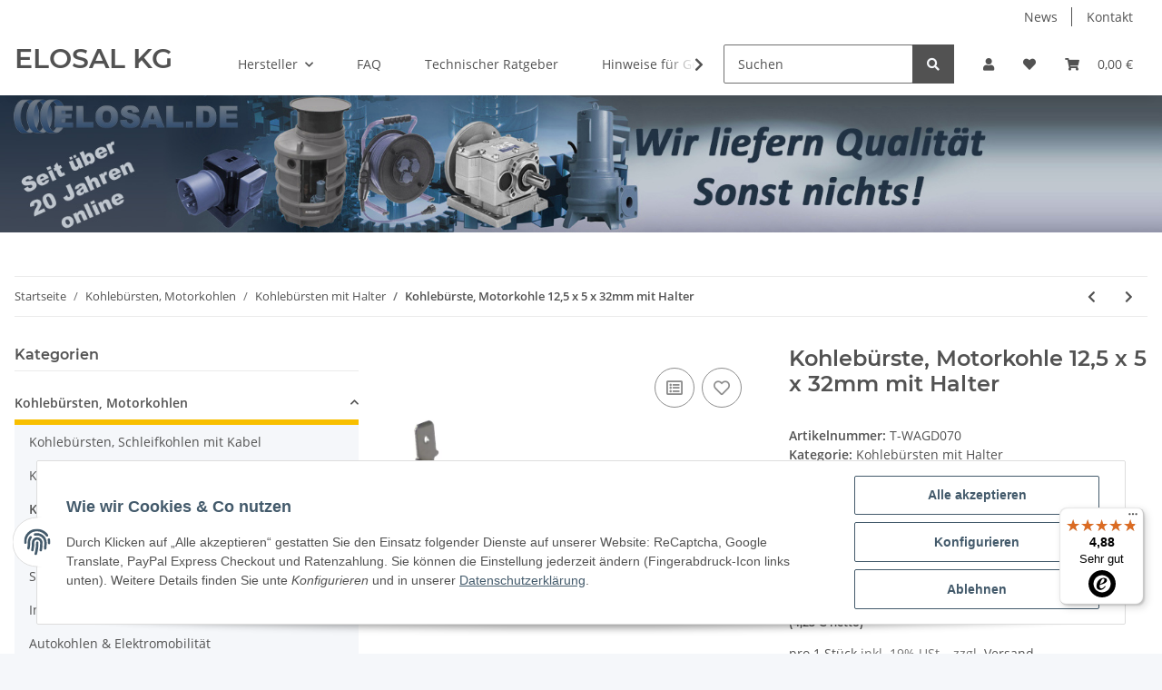

--- FILE ---
content_type: text/html; charset=utf-8
request_url: https://elosal.de/Kohlebuerste-Motorkohle-125-x-5-x-32mm-mit-Halter
body_size: 47297
content:
<!DOCTYPE html>
<html lang="de" itemscope itemtype="https://schema.org/ItemPage">
    
    <head>
        
            <meta http-equiv="content-type" content="text/html; charset=utf-8">
            <meta name="description" itemprop="description" content="Insbesondere für BEKO, SAMSUNG, LG und andere Hersteller, für Eigenentwicklungen usw.">
                            <meta name="keywords" itemprop="keywords" content="Kohllebürste, Halter, INDESIT, SAMSUNG, LG, BEKO">
                        <meta name="viewport" content="width=device-width, initial-scale=1.0">
            <meta http-equiv="X-UA-Compatible" content="IE=edge">
                        <meta name="robots" content="index, follow">

            <meta itemprop="url" content="https://elosal.de/Kohlebuerste-Motorkohle-125-x-5-x-32mm-mit-Halter">
            
                <meta name="theme-color" content="#f8bf00">
            
            <meta property="og:type" content="website">
            <meta property="og:site_name" content="Kohlebürste, Motorkohle 12,5 x 5 x 32mm mit Halter">
            <meta property="og:title" content="Kohlebürste, Motorkohle 12,5 x 5 x 32mm mit Halter">
            <meta property="og:description" content="Insbesondere für BEKO, SAMSUNG, LG und andere Hersteller, für Eigenentwicklungen usw.">
            <meta property="og:url" content="https://elosal.de/Kohlebuerste-Motorkohle-125-x-5-x-32mm-mit-Halter">

                                    
                            <meta itemprop="image" content="https://elosal.de/media/image/product/489/lg/kohlebuerste-motorkohle-125-x-5-x-32mm-mit-halter.jpg">
                <meta property="og:image" content="https://elosal.de/media/image/product/489/lg/kohlebuerste-motorkohle-125-x-5-x-32mm-mit-halter.jpg">
                <meta property="og:image:width" content="1000">
                <meta property="og:image:height" content="1000">
                    

        <title itemprop="name">Kohlebürste, Motorkohle 12,5 x 5 x 32mm mit Halter</title>

                    <link rel="canonical" href="https://elosal.de/Kohlebuerste-Motorkohle-125-x-5-x-32mm-mit-Halter">
        
        

        
            <link rel="icon" href="https://elosal.de/templates/NOVA/themes/base/images/favicon.ico">
        

        
                                                    
                <style id="criticalCSS">
                    
                        :root{--blue: #007bff;--indigo: #6610f2;--purple: #6f42c1;--pink: #e83e8c;--red: #dc3545;--orange: #fd7e14;--yellow: #ffc107;--green: #28a745;--teal: #20c997;--cyan: #17a2b8;--white: #ffffff;--gray: #707070;--gray-dark: #343a40;--primary: #F8BF00;--secondary: #525252;--success: #1C871E;--info: #525252;--warning: #f39932;--danger: #b90000;--light: #f5f7fa;--dark: #525252;--gray: #707070;--gray-light: #f5f7fa;--gray-medium: #ebebeb;--gray-dark: #9b9b9b;--gray-darker: #525252;--breakpoint-xs: 0;--breakpoint-sm: 576px;--breakpoint-md: 768px;--breakpoint-lg: 992px;--breakpoint-xl: 1300px;--font-family-sans-serif: "Open Sans", sans-serif;--font-family-monospace: SFMono-Regular, Menlo, Monaco, Consolas, "Liberation Mono", "Courier New", monospace}*,*::before,*::after{box-sizing:border-box}html{font-family:sans-serif;line-height:1.15;-webkit-text-size-adjust:100%;-webkit-tap-highlight-color:rgba(0, 0, 0, 0)}article,aside,figcaption,figure,footer,header,hgroup,main,nav,section{display:block}body{margin:0;font-family:"Open Sans", sans-serif;font-size:0.875rem;font-weight:400;line-height:1.5;color:#525252;text-align:left;background-color:#f5f7fa}[tabindex="-1"]:focus:not(:focus-visible){outline:0 !important}hr{box-sizing:content-box;height:0;overflow:visible}h1,h2,h3,h4,h5,h6{margin-top:0;margin-bottom:1rem}p{margin-top:0;margin-bottom:1rem}abbr[title],abbr[data-original-title]{text-decoration:underline;text-decoration:underline dotted;cursor:help;border-bottom:0;text-decoration-skip-ink:none}address{margin-bottom:1rem;font-style:normal;line-height:inherit}ol,ul,dl{margin-top:0;margin-bottom:1rem}ol ol,ul ul,ol ul,ul ol{margin-bottom:0}dt{font-weight:700}dd{margin-bottom:0.5rem;margin-left:0}blockquote{margin:0 0 1rem}b,strong{font-weight:bolder}small{font-size:80%}sub,sup{position:relative;font-size:75%;line-height:0;vertical-align:baseline}sub{bottom:-0.25em}sup{top:-0.5em}a{color:#525252;text-decoration:underline;background-color:transparent}a:hover{color:#F8BF00;text-decoration:none}a:not([href]):not([class]){color:inherit;text-decoration:none}a:not([href]):not([class]):hover{color:inherit;text-decoration:none}pre,code,kbd,samp{font-family:SFMono-Regular, Menlo, Monaco, Consolas, "Liberation Mono", "Courier New", monospace;font-size:1em}pre{margin-top:0;margin-bottom:1rem;overflow:auto;-ms-overflow-style:scrollbar}figure{margin:0 0 1rem}img{vertical-align:middle;border-style:none}svg{overflow:hidden;vertical-align:middle}table{border-collapse:collapse}caption{padding-top:0.75rem;padding-bottom:0.75rem;color:#707070;text-align:left;caption-side:bottom}th{text-align:inherit;text-align:-webkit-match-parent}label{display:inline-block;margin-bottom:0.5rem}button{border-radius:0}button:focus:not(:focus-visible){outline:0}input,button,select,optgroup,textarea{margin:0;font-family:inherit;font-size:inherit;line-height:inherit}button,input{overflow:visible}button,select{text-transform:none}[role="button"]{cursor:pointer}select{word-wrap:normal}button,[type="button"],[type="reset"],[type="submit"]{-webkit-appearance:button}button:not(:disabled),[type="button"]:not(:disabled),[type="reset"]:not(:disabled),[type="submit"]:not(:disabled){cursor:pointer}button::-moz-focus-inner,[type="button"]::-moz-focus-inner,[type="reset"]::-moz-focus-inner,[type="submit"]::-moz-focus-inner{padding:0;border-style:none}input[type="radio"],input[type="checkbox"]{box-sizing:border-box;padding:0}textarea{overflow:auto;resize:vertical}fieldset{min-width:0;padding:0;margin:0;border:0}legend{display:block;width:100%;max-width:100%;padding:0;margin-bottom:0.5rem;font-size:1.5rem;line-height:inherit;color:inherit;white-space:normal}progress{vertical-align:baseline}[type="number"]::-webkit-inner-spin-button,[type="number"]::-webkit-outer-spin-button{height:auto}[type="search"]{outline-offset:-2px;-webkit-appearance:none}[type="search"]::-webkit-search-decoration{-webkit-appearance:none}::-webkit-file-upload-button{font:inherit;-webkit-appearance:button}output{display:inline-block}summary{display:list-item;cursor:pointer}template{display:none}[hidden]{display:none !important}.img-fluid{max-width:100%;height:auto}.img-thumbnail{padding:0.25rem;background-color:#f5f7fa;border:1px solid #dee2e6;border-radius:0.125rem;box-shadow:0 1px 2px rgba(0, 0, 0, 0.075);max-width:100%;height:auto}.figure{display:inline-block}.figure-img{margin-bottom:0.5rem;line-height:1}.figure-caption{font-size:90%;color:#707070}code{font-size:87.5%;color:#e83e8c;word-wrap:break-word}a>code{color:inherit}kbd{padding:0.2rem 0.4rem;font-size:87.5%;color:#ffffff;background-color:#212529;border-radius:0.125rem;box-shadow:inset 0 -0.1rem 0 rgba(0, 0, 0, 0.25)}kbd kbd{padding:0;font-size:100%;font-weight:700;box-shadow:none}pre{display:block;font-size:87.5%;color:#212529}pre code{font-size:inherit;color:inherit;word-break:normal}.pre-scrollable{max-height:340px;overflow-y:scroll}.container,.container-fluid,.container-sm,.container-md,.container-lg,.container-xl{width:100%;padding-right:1rem;padding-left:1rem;margin-right:auto;margin-left:auto}@media (min-width:576px){.container,.container-sm{max-width:97vw}}@media (min-width:768px){.container,.container-sm,.container-md{max-width:720px}}@media (min-width:992px){.container,.container-sm,.container-md,.container-lg{max-width:960px}}@media (min-width:1300px){.container,.container-sm,.container-md,.container-lg,.container-xl{max-width:1250px}}.row{display:flex;flex-wrap:wrap;margin-right:-1rem;margin-left:-1rem}.no-gutters{margin-right:0;margin-left:0}.no-gutters>.col,.no-gutters>[class*="col-"]{padding-right:0;padding-left:0}.col-1,.col-2,.col-3,.col-4,.col-5,.col-6,.col-7,.col-8,.col-9,.col-10,.col-11,.col-12,.col,.col-auto,.col-sm-1,.col-sm-2,.col-sm-3,.col-sm-4,.col-sm-5,.col-sm-6,.col-sm-7,.col-sm-8,.col-sm-9,.col-sm-10,.col-sm-11,.col-sm-12,.col-sm,.col-sm-auto,.col-md-1,.col-md-2,.col-md-3,.col-md-4,.col-md-5,.col-md-6,.col-md-7,.col-md-8,.col-md-9,.col-md-10,.col-md-11,.col-md-12,.col-md,.col-md-auto,.col-lg-1,.col-lg-2,.col-lg-3,.col-lg-4,.col-lg-5,.col-lg-6,.col-lg-7,.col-lg-8,.col-lg-9,.col-lg-10,.col-lg-11,.col-lg-12,.col-lg,.col-lg-auto,.col-xl-1,.col-xl-2,.col-xl-3,.col-xl-4,.col-xl-5,.col-xl-6,.col-xl-7,.col-xl-8,.col-xl-9,.col-xl-10,.col-xl-11,.col-xl-12,.col-xl,.col-xl-auto{position:relative;width:100%;padding-right:1rem;padding-left:1rem}.col{flex-basis:0;flex-grow:1;max-width:100%}.row-cols-1>*{flex:0 0 100%;max-width:100%}.row-cols-2>*{flex:0 0 50%;max-width:50%}.row-cols-3>*{flex:0 0 33.3333333333%;max-width:33.3333333333%}.row-cols-4>*{flex:0 0 25%;max-width:25%}.row-cols-5>*{flex:0 0 20%;max-width:20%}.row-cols-6>*{flex:0 0 16.6666666667%;max-width:16.6666666667%}.col-auto{flex:0 0 auto;width:auto;max-width:100%}.col-1{flex:0 0 8.33333333%;max-width:8.33333333%}.col-2{flex:0 0 16.66666667%;max-width:16.66666667%}.col-3{flex:0 0 25%;max-width:25%}.col-4{flex:0 0 33.33333333%;max-width:33.33333333%}.col-5{flex:0 0 41.66666667%;max-width:41.66666667%}.col-6{flex:0 0 50%;max-width:50%}.col-7{flex:0 0 58.33333333%;max-width:58.33333333%}.col-8{flex:0 0 66.66666667%;max-width:66.66666667%}.col-9{flex:0 0 75%;max-width:75%}.col-10{flex:0 0 83.33333333%;max-width:83.33333333%}.col-11{flex:0 0 91.66666667%;max-width:91.66666667%}.col-12{flex:0 0 100%;max-width:100%}.order-first{order:-1}.order-last{order:13}.order-0{order:0}.order-1{order:1}.order-2{order:2}.order-3{order:3}.order-4{order:4}.order-5{order:5}.order-6{order:6}.order-7{order:7}.order-8{order:8}.order-9{order:9}.order-10{order:10}.order-11{order:11}.order-12{order:12}.offset-1{margin-left:8.33333333%}.offset-2{margin-left:16.66666667%}.offset-3{margin-left:25%}.offset-4{margin-left:33.33333333%}.offset-5{margin-left:41.66666667%}.offset-6{margin-left:50%}.offset-7{margin-left:58.33333333%}.offset-8{margin-left:66.66666667%}.offset-9{margin-left:75%}.offset-10{margin-left:83.33333333%}.offset-11{margin-left:91.66666667%}@media (min-width:576px){.col-sm{flex-basis:0;flex-grow:1;max-width:100%}.row-cols-sm-1>*{flex:0 0 100%;max-width:100%}.row-cols-sm-2>*{flex:0 0 50%;max-width:50%}.row-cols-sm-3>*{flex:0 0 33.3333333333%;max-width:33.3333333333%}.row-cols-sm-4>*{flex:0 0 25%;max-width:25%}.row-cols-sm-5>*{flex:0 0 20%;max-width:20%}.row-cols-sm-6>*{flex:0 0 16.6666666667%;max-width:16.6666666667%}.col-sm-auto{flex:0 0 auto;width:auto;max-width:100%}.col-sm-1{flex:0 0 8.33333333%;max-width:8.33333333%}.col-sm-2{flex:0 0 16.66666667%;max-width:16.66666667%}.col-sm-3{flex:0 0 25%;max-width:25%}.col-sm-4{flex:0 0 33.33333333%;max-width:33.33333333%}.col-sm-5{flex:0 0 41.66666667%;max-width:41.66666667%}.col-sm-6{flex:0 0 50%;max-width:50%}.col-sm-7{flex:0 0 58.33333333%;max-width:58.33333333%}.col-sm-8{flex:0 0 66.66666667%;max-width:66.66666667%}.col-sm-9{flex:0 0 75%;max-width:75%}.col-sm-10{flex:0 0 83.33333333%;max-width:83.33333333%}.col-sm-11{flex:0 0 91.66666667%;max-width:91.66666667%}.col-sm-12{flex:0 0 100%;max-width:100%}.order-sm-first{order:-1}.order-sm-last{order:13}.order-sm-0{order:0}.order-sm-1{order:1}.order-sm-2{order:2}.order-sm-3{order:3}.order-sm-4{order:4}.order-sm-5{order:5}.order-sm-6{order:6}.order-sm-7{order:7}.order-sm-8{order:8}.order-sm-9{order:9}.order-sm-10{order:10}.order-sm-11{order:11}.order-sm-12{order:12}.offset-sm-0{margin-left:0}.offset-sm-1{margin-left:8.33333333%}.offset-sm-2{margin-left:16.66666667%}.offset-sm-3{margin-left:25%}.offset-sm-4{margin-left:33.33333333%}.offset-sm-5{margin-left:41.66666667%}.offset-sm-6{margin-left:50%}.offset-sm-7{margin-left:58.33333333%}.offset-sm-8{margin-left:66.66666667%}.offset-sm-9{margin-left:75%}.offset-sm-10{margin-left:83.33333333%}.offset-sm-11{margin-left:91.66666667%}}@media (min-width:768px){.col-md{flex-basis:0;flex-grow:1;max-width:100%}.row-cols-md-1>*{flex:0 0 100%;max-width:100%}.row-cols-md-2>*{flex:0 0 50%;max-width:50%}.row-cols-md-3>*{flex:0 0 33.3333333333%;max-width:33.3333333333%}.row-cols-md-4>*{flex:0 0 25%;max-width:25%}.row-cols-md-5>*{flex:0 0 20%;max-width:20%}.row-cols-md-6>*{flex:0 0 16.6666666667%;max-width:16.6666666667%}.col-md-auto{flex:0 0 auto;width:auto;max-width:100%}.col-md-1{flex:0 0 8.33333333%;max-width:8.33333333%}.col-md-2{flex:0 0 16.66666667%;max-width:16.66666667%}.col-md-3{flex:0 0 25%;max-width:25%}.col-md-4{flex:0 0 33.33333333%;max-width:33.33333333%}.col-md-5{flex:0 0 41.66666667%;max-width:41.66666667%}.col-md-6{flex:0 0 50%;max-width:50%}.col-md-7{flex:0 0 58.33333333%;max-width:58.33333333%}.col-md-8{flex:0 0 66.66666667%;max-width:66.66666667%}.col-md-9{flex:0 0 75%;max-width:75%}.col-md-10{flex:0 0 83.33333333%;max-width:83.33333333%}.col-md-11{flex:0 0 91.66666667%;max-width:91.66666667%}.col-md-12{flex:0 0 100%;max-width:100%}.order-md-first{order:-1}.order-md-last{order:13}.order-md-0{order:0}.order-md-1{order:1}.order-md-2{order:2}.order-md-3{order:3}.order-md-4{order:4}.order-md-5{order:5}.order-md-6{order:6}.order-md-7{order:7}.order-md-8{order:8}.order-md-9{order:9}.order-md-10{order:10}.order-md-11{order:11}.order-md-12{order:12}.offset-md-0{margin-left:0}.offset-md-1{margin-left:8.33333333%}.offset-md-2{margin-left:16.66666667%}.offset-md-3{margin-left:25%}.offset-md-4{margin-left:33.33333333%}.offset-md-5{margin-left:41.66666667%}.offset-md-6{margin-left:50%}.offset-md-7{margin-left:58.33333333%}.offset-md-8{margin-left:66.66666667%}.offset-md-9{margin-left:75%}.offset-md-10{margin-left:83.33333333%}.offset-md-11{margin-left:91.66666667%}}@media (min-width:992px){.col-lg{flex-basis:0;flex-grow:1;max-width:100%}.row-cols-lg-1>*{flex:0 0 100%;max-width:100%}.row-cols-lg-2>*{flex:0 0 50%;max-width:50%}.row-cols-lg-3>*{flex:0 0 33.3333333333%;max-width:33.3333333333%}.row-cols-lg-4>*{flex:0 0 25%;max-width:25%}.row-cols-lg-5>*{flex:0 0 20%;max-width:20%}.row-cols-lg-6>*{flex:0 0 16.6666666667%;max-width:16.6666666667%}.col-lg-auto{flex:0 0 auto;width:auto;max-width:100%}.col-lg-1{flex:0 0 8.33333333%;max-width:8.33333333%}.col-lg-2{flex:0 0 16.66666667%;max-width:16.66666667%}.col-lg-3{flex:0 0 25%;max-width:25%}.col-lg-4{flex:0 0 33.33333333%;max-width:33.33333333%}.col-lg-5{flex:0 0 41.66666667%;max-width:41.66666667%}.col-lg-6{flex:0 0 50%;max-width:50%}.col-lg-7{flex:0 0 58.33333333%;max-width:58.33333333%}.col-lg-8{flex:0 0 66.66666667%;max-width:66.66666667%}.col-lg-9{flex:0 0 75%;max-width:75%}.col-lg-10{flex:0 0 83.33333333%;max-width:83.33333333%}.col-lg-11{flex:0 0 91.66666667%;max-width:91.66666667%}.col-lg-12{flex:0 0 100%;max-width:100%}.order-lg-first{order:-1}.order-lg-last{order:13}.order-lg-0{order:0}.order-lg-1{order:1}.order-lg-2{order:2}.order-lg-3{order:3}.order-lg-4{order:4}.order-lg-5{order:5}.order-lg-6{order:6}.order-lg-7{order:7}.order-lg-8{order:8}.order-lg-9{order:9}.order-lg-10{order:10}.order-lg-11{order:11}.order-lg-12{order:12}.offset-lg-0{margin-left:0}.offset-lg-1{margin-left:8.33333333%}.offset-lg-2{margin-left:16.66666667%}.offset-lg-3{margin-left:25%}.offset-lg-4{margin-left:33.33333333%}.offset-lg-5{margin-left:41.66666667%}.offset-lg-6{margin-left:50%}.offset-lg-7{margin-left:58.33333333%}.offset-lg-8{margin-left:66.66666667%}.offset-lg-9{margin-left:75%}.offset-lg-10{margin-left:83.33333333%}.offset-lg-11{margin-left:91.66666667%}}@media (min-width:1300px){.col-xl{flex-basis:0;flex-grow:1;max-width:100%}.row-cols-xl-1>*{flex:0 0 100%;max-width:100%}.row-cols-xl-2>*{flex:0 0 50%;max-width:50%}.row-cols-xl-3>*{flex:0 0 33.3333333333%;max-width:33.3333333333%}.row-cols-xl-4>*{flex:0 0 25%;max-width:25%}.row-cols-xl-5>*{flex:0 0 20%;max-width:20%}.row-cols-xl-6>*{flex:0 0 16.6666666667%;max-width:16.6666666667%}.col-xl-auto{flex:0 0 auto;width:auto;max-width:100%}.col-xl-1{flex:0 0 8.33333333%;max-width:8.33333333%}.col-xl-2{flex:0 0 16.66666667%;max-width:16.66666667%}.col-xl-3{flex:0 0 25%;max-width:25%}.col-xl-4{flex:0 0 33.33333333%;max-width:33.33333333%}.col-xl-5{flex:0 0 41.66666667%;max-width:41.66666667%}.col-xl-6{flex:0 0 50%;max-width:50%}.col-xl-7{flex:0 0 58.33333333%;max-width:58.33333333%}.col-xl-8{flex:0 0 66.66666667%;max-width:66.66666667%}.col-xl-9{flex:0 0 75%;max-width:75%}.col-xl-10{flex:0 0 83.33333333%;max-width:83.33333333%}.col-xl-11{flex:0 0 91.66666667%;max-width:91.66666667%}.col-xl-12{flex:0 0 100%;max-width:100%}.order-xl-first{order:-1}.order-xl-last{order:13}.order-xl-0{order:0}.order-xl-1{order:1}.order-xl-2{order:2}.order-xl-3{order:3}.order-xl-4{order:4}.order-xl-5{order:5}.order-xl-6{order:6}.order-xl-7{order:7}.order-xl-8{order:8}.order-xl-9{order:9}.order-xl-10{order:10}.order-xl-11{order:11}.order-xl-12{order:12}.offset-xl-0{margin-left:0}.offset-xl-1{margin-left:8.33333333%}.offset-xl-2{margin-left:16.66666667%}.offset-xl-3{margin-left:25%}.offset-xl-4{margin-left:33.33333333%}.offset-xl-5{margin-left:41.66666667%}.offset-xl-6{margin-left:50%}.offset-xl-7{margin-left:58.33333333%}.offset-xl-8{margin-left:66.66666667%}.offset-xl-9{margin-left:75%}.offset-xl-10{margin-left:83.33333333%}.offset-xl-11{margin-left:91.66666667%}}.nav{display:flex;flex-wrap:wrap;padding-left:0;margin-bottom:0;list-style:none}.nav-link{display:block;padding:0.5rem 1rem;text-decoration:none}.nav-link:hover,.nav-link:focus{text-decoration:none}.nav-link.disabled{color:#707070;pointer-events:none;cursor:default}.nav-tabs{border-bottom:1px solid #dee2e6}.nav-tabs .nav-link{margin-bottom:-1px;border:1px solid transparent;border-top-left-radius:0;border-top-right-radius:0}.nav-tabs .nav-link:hover,.nav-tabs .nav-link:focus{border-color:transparent}.nav-tabs .nav-link.disabled{color:#707070;background-color:transparent;border-color:transparent}.nav-tabs .nav-link.active,.nav-tabs .nav-item.show .nav-link{color:#525252;background-color:transparent;border-color:#F8BF00}.nav-tabs .dropdown-menu{margin-top:-1px;border-top-left-radius:0;border-top-right-radius:0}.nav-pills .nav-link{border-radius:0.125rem}.nav-pills .nav-link.active,.nav-pills .show>.nav-link{color:#ffffff;background-color:#F8BF00}.nav-fill>.nav-link,.nav-fill .nav-item{flex:1 1 auto;text-align:center}.nav-justified>.nav-link,.nav-justified .nav-item{flex-basis:0;flex-grow:1;text-align:center}.tab-content>.tab-pane{display:none}.tab-content>.active{display:block}.navbar{position:relative;display:flex;flex-wrap:wrap;align-items:center;justify-content:space-between;padding:0.4rem 1rem}.navbar .container,.navbar .container-fluid,.navbar .container-sm,.navbar .container-md,.navbar .container-lg,.navbar .container-xl,.navbar>.container-sm,.navbar>.container-md,.navbar>.container-lg,.navbar>.container-xl{display:flex;flex-wrap:wrap;align-items:center;justify-content:space-between}.navbar-brand{display:inline-block;padding-top:0.40625rem;padding-bottom:0.40625rem;margin-right:1rem;font-size:1rem;line-height:inherit;white-space:nowrap}.navbar-brand:hover,.navbar-brand:focus{text-decoration:none}.navbar-nav{display:flex;flex-direction:column;padding-left:0;margin-bottom:0;list-style:none}.navbar-nav .nav-link{padding-right:0;padding-left:0}.navbar-nav .dropdown-menu{position:static;float:none}.navbar-text{display:inline-block;padding-top:0.5rem;padding-bottom:0.5rem}.navbar-collapse{flex-basis:100%;flex-grow:1;align-items:center}.navbar-toggler{padding:0.25rem 0.75rem;font-size:1rem;line-height:1;background-color:transparent;border:1px solid transparent;border-radius:0.125rem}.navbar-toggler:hover,.navbar-toggler:focus{text-decoration:none}.navbar-toggler-icon{display:inline-block;width:1.5em;height:1.5em;vertical-align:middle;content:"";background:50% / 100% 100% no-repeat}.navbar-nav-scroll{max-height:75vh;overflow-y:auto}@media (max-width:575.98px){.navbar-expand-sm>.container,.navbar-expand-sm>.container-fluid,.navbar-expand-sm>.container-sm,.navbar-expand-sm>.container-md,.navbar-expand-sm>.container-lg,.navbar-expand-sm>.container-xl{padding-right:0;padding-left:0}}@media (min-width:576px){.navbar-expand-sm{flex-flow:row nowrap;justify-content:flex-start}.navbar-expand-sm .navbar-nav{flex-direction:row}.navbar-expand-sm .navbar-nav .dropdown-menu{position:absolute}.navbar-expand-sm .navbar-nav .nav-link{padding-right:1.5rem;padding-left:1.5rem}.navbar-expand-sm>.container,.navbar-expand-sm>.container-fluid,.navbar-expand-sm>.container-sm,.navbar-expand-sm>.container-md,.navbar-expand-sm>.container-lg,.navbar-expand-sm>.container-xl{flex-wrap:nowrap}.navbar-expand-sm .navbar-nav-scroll{overflow:visible}.navbar-expand-sm .navbar-collapse{display:flex !important;flex-basis:auto}.navbar-expand-sm .navbar-toggler{display:none}}@media (max-width:767.98px){.navbar-expand-md>.container,.navbar-expand-md>.container-fluid,.navbar-expand-md>.container-sm,.navbar-expand-md>.container-md,.navbar-expand-md>.container-lg,.navbar-expand-md>.container-xl{padding-right:0;padding-left:0}}@media (min-width:768px){.navbar-expand-md{flex-flow:row nowrap;justify-content:flex-start}.navbar-expand-md .navbar-nav{flex-direction:row}.navbar-expand-md .navbar-nav .dropdown-menu{position:absolute}.navbar-expand-md .navbar-nav .nav-link{padding-right:1.5rem;padding-left:1.5rem}.navbar-expand-md>.container,.navbar-expand-md>.container-fluid,.navbar-expand-md>.container-sm,.navbar-expand-md>.container-md,.navbar-expand-md>.container-lg,.navbar-expand-md>.container-xl{flex-wrap:nowrap}.navbar-expand-md .navbar-nav-scroll{overflow:visible}.navbar-expand-md .navbar-collapse{display:flex !important;flex-basis:auto}.navbar-expand-md .navbar-toggler{display:none}}@media (max-width:991.98px){.navbar-expand-lg>.container,.navbar-expand-lg>.container-fluid,.navbar-expand-lg>.container-sm,.navbar-expand-lg>.container-md,.navbar-expand-lg>.container-lg,.navbar-expand-lg>.container-xl{padding-right:0;padding-left:0}}@media (min-width:992px){.navbar-expand-lg{flex-flow:row nowrap;justify-content:flex-start}.navbar-expand-lg .navbar-nav{flex-direction:row}.navbar-expand-lg .navbar-nav .dropdown-menu{position:absolute}.navbar-expand-lg .navbar-nav .nav-link{padding-right:1.5rem;padding-left:1.5rem}.navbar-expand-lg>.container,.navbar-expand-lg>.container-fluid,.navbar-expand-lg>.container-sm,.navbar-expand-lg>.container-md,.navbar-expand-lg>.container-lg,.navbar-expand-lg>.container-xl{flex-wrap:nowrap}.navbar-expand-lg .navbar-nav-scroll{overflow:visible}.navbar-expand-lg .navbar-collapse{display:flex !important;flex-basis:auto}.navbar-expand-lg .navbar-toggler{display:none}}@media (max-width:1299.98px){.navbar-expand-xl>.container,.navbar-expand-xl>.container-fluid,.navbar-expand-xl>.container-sm,.navbar-expand-xl>.container-md,.navbar-expand-xl>.container-lg,.navbar-expand-xl>.container-xl{padding-right:0;padding-left:0}}@media (min-width:1300px){.navbar-expand-xl{flex-flow:row nowrap;justify-content:flex-start}.navbar-expand-xl .navbar-nav{flex-direction:row}.navbar-expand-xl .navbar-nav .dropdown-menu{position:absolute}.navbar-expand-xl .navbar-nav .nav-link{padding-right:1.5rem;padding-left:1.5rem}.navbar-expand-xl>.container,.navbar-expand-xl>.container-fluid,.navbar-expand-xl>.container-sm,.navbar-expand-xl>.container-md,.navbar-expand-xl>.container-lg,.navbar-expand-xl>.container-xl{flex-wrap:nowrap}.navbar-expand-xl .navbar-nav-scroll{overflow:visible}.navbar-expand-xl .navbar-collapse{display:flex !important;flex-basis:auto}.navbar-expand-xl .navbar-toggler{display:none}}.navbar-expand{flex-flow:row nowrap;justify-content:flex-start}.navbar-expand>.container,.navbar-expand>.container-fluid,.navbar-expand>.container-sm,.navbar-expand>.container-md,.navbar-expand>.container-lg,.navbar-expand>.container-xl{padding-right:0;padding-left:0}.navbar-expand .navbar-nav{flex-direction:row}.navbar-expand .navbar-nav .dropdown-menu{position:absolute}.navbar-expand .navbar-nav .nav-link{padding-right:1.5rem;padding-left:1.5rem}.navbar-expand>.container,.navbar-expand>.container-fluid,.navbar-expand>.container-sm,.navbar-expand>.container-md,.navbar-expand>.container-lg,.navbar-expand>.container-xl{flex-wrap:nowrap}.navbar-expand .navbar-nav-scroll{overflow:visible}.navbar-expand .navbar-collapse{display:flex !important;flex-basis:auto}.navbar-expand .navbar-toggler{display:none}.navbar-light .navbar-brand{color:rgba(0, 0, 0, 0.9)}.navbar-light .navbar-brand:hover,.navbar-light .navbar-brand:focus{color:rgba(0, 0, 0, 0.9)}.navbar-light .navbar-nav .nav-link{color:#525252}.navbar-light .navbar-nav .nav-link:hover,.navbar-light .navbar-nav .nav-link:focus{color:#F8BF00}.navbar-light .navbar-nav .nav-link.disabled{color:rgba(0, 0, 0, 0.3)}.navbar-light .navbar-nav .show>.nav-link,.navbar-light .navbar-nav .active>.nav-link,.navbar-light .navbar-nav .nav-link.show,.navbar-light .navbar-nav .nav-link.active{color:rgba(0, 0, 0, 0.9)}.navbar-light .navbar-toggler{color:#525252;border-color:rgba(0, 0, 0, 0.1)}.navbar-light .navbar-toggler-icon{background-image:url("data:image/svg+xml,%3csvg xmlns='http://www.w3.org/2000/svg' width='30' height='30' viewBox='0 0 30 30'%3e%3cpath stroke='%23525252' stroke-linecap='round' stroke-miterlimit='10' stroke-width='2' d='M4 7h22M4 15h22M4 23h22'/%3e%3c/svg%3e")}.navbar-light .navbar-text{color:#525252}.navbar-light .navbar-text a{color:rgba(0, 0, 0, 0.9)}.navbar-light .navbar-text a:hover,.navbar-light .navbar-text a:focus{color:rgba(0, 0, 0, 0.9)}.navbar-dark .navbar-brand{color:#ffffff}.navbar-dark .navbar-brand:hover,.navbar-dark .navbar-brand:focus{color:#ffffff}.navbar-dark .navbar-nav .nav-link{color:rgba(255, 255, 255, 0.5)}.navbar-dark .navbar-nav .nav-link:hover,.navbar-dark .navbar-nav .nav-link:focus{color:rgba(255, 255, 255, 0.75)}.navbar-dark .navbar-nav .nav-link.disabled{color:rgba(255, 255, 255, 0.25)}.navbar-dark .navbar-nav .show>.nav-link,.navbar-dark .navbar-nav .active>.nav-link,.navbar-dark .navbar-nav .nav-link.show,.navbar-dark .navbar-nav .nav-link.active{color:#ffffff}.navbar-dark .navbar-toggler{color:rgba(255, 255, 255, 0.5);border-color:rgba(255, 255, 255, 0.1)}.navbar-dark .navbar-toggler-icon{background-image:url("data:image/svg+xml,%3csvg xmlns='http://www.w3.org/2000/svg' width='30' height='30' viewBox='0 0 30 30'%3e%3cpath stroke='rgba%28255, 255, 255, 0.5%29' stroke-linecap='round' stroke-miterlimit='10' stroke-width='2' d='M4 7h22M4 15h22M4 23h22'/%3e%3c/svg%3e")}.navbar-dark .navbar-text{color:rgba(255, 255, 255, 0.5)}.navbar-dark .navbar-text a{color:#ffffff}.navbar-dark .navbar-text a:hover,.navbar-dark .navbar-text a:focus{color:#ffffff}.pagination-sm .page-item.active .page-link::after,.pagination-sm .page-item.active .page-text::after{left:0.375rem;right:0.375rem}.pagination-lg .page-item.active .page-link::after,.pagination-lg .page-item.active .page-text::after{left:1.125rem;right:1.125rem}.page-item{position:relative}.page-item.active{font-weight:700}.page-item.active .page-link::after,.page-item.active .page-text::after{content:"";position:absolute;left:0.5625rem;bottom:0;right:0.5625rem;border-bottom:4px solid #F8BF00}@media (min-width:768px){.dropdown-item.page-item{background-color:transparent}}.page-link,.page-text{text-decoration:none}.pagination{margin-bottom:0;justify-content:space-between;align-items:center}@media (min-width:768px){.pagination{justify-content:normal}.pagination .dropdown>.btn{display:none}.pagination .dropdown-menu{position:static !important;transform:none !important;display:flex;margin:0;padding:0;border:0;min-width:auto}.pagination .dropdown-item{width:auto;display:inline-block;padding:0}.pagination .dropdown-item.active{background-color:transparent;color:#525252}.pagination .dropdown-item:hover{background-color:transparent}.pagination .pagination-site{display:none}}@media (max-width:767.98px){.pagination .dropdown-item{padding:0}.pagination .dropdown-item.active .page-link,.pagination .dropdown-item.active .page-text,.pagination .dropdown-item:active .page-link,.pagination .dropdown-item:active .page-text{color:#525252}}.productlist-page-nav{align-items:center}.productlist-page-nav .pagination{margin:0}.productlist-page-nav .displayoptions{margin-bottom:1rem}@media (min-width:768px){.productlist-page-nav .displayoptions{margin-bottom:0}}.productlist-page-nav .displayoptions .btn-group+.btn-group+.btn-group{margin-left:0.5rem}.productlist-page-nav .result-option-wrapper{margin-right:0.5rem}.productlist-page-nav .productlist-item-info{margin-bottom:0.5rem;margin-left:auto;margin-right:auto;display:flex}@media (min-width:768px){.productlist-page-nav .productlist-item-info{margin-right:0;margin-bottom:0}.productlist-page-nav .productlist-item-info.productlist-item-border{border-right:1px solid #ebebeb;padding-right:1rem}}.productlist-page-nav.productlist-page-nav-header-m{margin-top:3rem}@media (min-width:768px){.productlist-page-nav.productlist-page-nav-header-m{margin-top:2rem}.productlist-page-nav.productlist-page-nav-header-m>.col{margin-top:1rem}}.productlist-page-nav-bottom{margin-bottom:2rem}.pagination-wrapper{margin-bottom:1rem;align-items:center;border-top:1px solid #f5f7fa;border-bottom:1px solid #f5f7fa;padding-top:0.5rem;padding-bottom:0.5rem}.pagination-wrapper .pagination-entries{font-weight:700;margin-bottom:1rem}@media (min-width:768px){.pagination-wrapper .pagination-entries{margin-bottom:0}}.pagination-wrapper .pagination-selects{margin-left:auto;margin-top:1rem}@media (min-width:768px){.pagination-wrapper .pagination-selects{margin-left:0;margin-top:0}}.pagination-wrapper .pagination-selects .pagination-selects-entries{margin-bottom:1rem}@media (min-width:768px){.pagination-wrapper .pagination-selects .pagination-selects-entries{margin-right:1rem;margin-bottom:0}}.pagination-no-wrapper{border:0;padding-top:0;padding-bottom:0}.fa,.fas,.far,.fal{display:inline-block}h1,h2,h3,h4,h5,h6,.h1,.h2,.h3,.productlist-filter-headline,.sidepanel-left .box-normal .box-normal-link,.h4,.h5,.h6{margin-bottom:1rem;font-family:Montserrat, sans-serif;font-weight:400;line-height:1.2;color:#525252}h1,.h1{font-size:1.875rem}h2,.h2{font-size:1.5rem}h3,.h3,.productlist-filter-headline,.sidepanel-left .box-normal .box-normal-link{font-size:1rem}h4,.h4{font-size:0.875rem}h5,.h5{font-size:0.875rem}h6,.h6{font-size:0.875rem}.banner .img-fluid{width:100%}.label-slide .form-group:not(.exclude-from-label-slide):not(.checkbox) label{display:none}.modal{display:none}.carousel-thumbnails .slick-arrow{opacity:0}.consent-modal:not(.active){display:none}.consent-banner-icon{width:1em;height:1em}.mini>#consent-banner{display:none}html{overflow-y:scroll}.dropdown-menu{display:none}.dropdown-toggle::after{content:"";margin-left:0.5rem;display:inline-block}.list-unstyled,.list-icons{padding-left:0;list-style:none}.input-group{position:relative;display:flex;flex-wrap:wrap;align-items:stretch;width:100%}.input-group>.form-control{flex:1 1 auto;width:1%}#main-wrapper,#header-top-bar,header{background:#ffffff}.container-fluid-xl{max-width:103.125rem}.nav-dividers .nav-item{position:relative}.nav-dividers .nav-item:not(:last-child)::after{content:"";position:absolute;right:0;top:0.5rem;height:calc(100% - 1rem);border-right:0.0625rem solid currentColor}.nav-link{text-decoration:none}.nav-scrollbar{overflow:hidden;display:flex;align-items:center}.nav-scrollbar .nav,.nav-scrollbar .navbar-nav{flex-wrap:nowrap}.nav-scrollbar .nav-item{white-space:nowrap}.nav-scrollbar-inner{overflow-x:auto;padding-bottom:1.5rem;align-self:flex-start}#shop-nav{align-items:center;flex-shrink:0;margin-left:auto}@media (max-width:767.98px){#shop-nav .nav-link{padding-left:0.7rem;padding-right:0.7rem}}.search-wrapper{width:100%}.has-left-sidebar .breadcrumb-container{padding-left:0;padding-right:0}.breadcrumb{display:flex;flex-wrap:wrap;padding:0.5rem 0;margin-bottom:0;list-style:none;background-color:transparent;border-radius:0}.breadcrumb-item+.breadcrumb-item{padding-left:0.5rem}.breadcrumb-item+.breadcrumb-item::before{display:inline-block;padding-right:0.5rem;color:#707070;content:"/"}.breadcrumb-item.active{color:#525252;font-weight:700}.breadcrumb-item.first::before{display:none}.breadcrumb-wrapper{margin-bottom:2rem}@media (min-width:992px){.breadcrumb-wrapper{border-style:solid;border-color:#ebebeb;border-width:1px 0}}.breadcrumb{font-size:0.8125rem}.breadcrumb a{text-decoration:none}.breadcrumb-back{padding-right:1rem;margin-right:1rem;border-right:1px solid #ebebeb}.breadcrumb-item{display:none}@media (min-width:768px){.breadcrumb-item{display:flex}}@media (min-width:768px){.breadcrumb-arrow{display:none}}#header-top-bar{position:relative;background-color:#ffffff;z-index:1021;flex-direction:row-reverse}#header-top-bar,header{background-color:#ffffff;color:#525252}#header-top-bar a:not(.dropdown-item):not(.btn),header a:not(.dropdown-item):not(.btn){text-decoration:none;color:#525252}#header-top-bar a:not(.dropdown-item):not(.btn):hover,header a:not(.dropdown-item):not(.btn):hover{color:#F8BF00}.img-aspect-ratio{width:100%;height:auto}header{box-shadow:0 1rem 0.5625rem -0.75rem rgba(0, 0, 0, 0.06);position:relative;z-index:1020}header .form-control,header .form-control:focus{background-color:#ffffff;color:#525252}header .navbar{padding:0;position:static}@media (min-width:992px){header{padding-bottom:0}header .navbar-brand{margin-right:3rem}}header .navbar-brand{padding-top:0.4rem;padding-bottom:0.4rem}header .navbar-brand img{height:2rem;width:auto}header .navbar-toggler{color:#525252}header .nav-right .dropdown-menu{margin-top:-0.03125rem;box-shadow:inset 0 1rem 0.5625rem -0.75rem rgba(0, 0, 0, 0.06)}@media (min-width:992px){header .navbar-brand{padding-top:0.6rem;padding-bottom:0.6rem}header .navbar-brand img{height:3.0625rem}header .navbar-collapse{height:4.3125rem}header .navbar-nav>.nav-item>.nav-link{position:relative;padding:1.5rem}header .navbar-nav>.nav-item>.nav-link::before{content:"";position:absolute;bottom:0;left:50%;transform:translateX(-50%);border-width:0 0 6px;border-color:#F8BF00;border-style:solid;transition:width 0.4s;width:0}header .navbar-nav>.nav-item.active>.nav-link::before,header .navbar-nav>.nav-item:hover>.nav-link::before,header .navbar-nav>.nav-item.hover>.nav-link::before{width:100%}header .navbar-nav>.nav-item .nav{flex-wrap:wrap}header .navbar-nav .nav .nav-link{padding:0}header .navbar-nav .nav .nav-link::after{display:none}header .navbar-nav .dropdown .nav-item{width:100%}header .nav-mobile-body{align-self:flex-start;width:100%}header .nav-scrollbar-inner{width:100%}header .nav-right .nav-link{padding-top:1.5rem;padding-bottom:1.5rem}}.btn{display:inline-block;font-weight:600;color:#525252;text-align:center;vertical-align:middle;user-select:none;background-color:transparent;border:1px solid transparent;padding:0.625rem 0.9375rem;font-size:0.875rem;line-height:1.5;border-radius:0.125rem}.btn.disabled,.btn:disabled{opacity:0.65;box-shadow:none}.btn:not(:disabled):not(.disabled):active,.btn:not(:disabled):not(.disabled).active{box-shadow:none}.form-control{display:block;width:100%;height:calc(1.5em + 1.25rem + 2px);padding:0.625rem 0.9375rem;font-size:0.875rem;font-weight:400;line-height:1.5;color:#525252;background-color:#ffffff;background-clip:padding-box;border:1px solid #707070;border-radius:0.125rem;box-shadow:inset 0 1px 1px rgba(0, 0, 0, 0.075);transition:border-color 0.15s ease-in-out, box-shadow 0.15s ease-in-out}@media (prefers-reduced-motion:reduce){.form-control{transition:none}}.square{display:flex;position:relative}.square::before{content:"";display:inline-block;padding-bottom:100%}#product-offer .product-info ul.info-essential{margin:2rem 0;padding-left:0;list-style:none}.price_wrapper{margin-bottom:1.5rem}.price_wrapper .price{display:inline-block}.price_wrapper .bulk-prices{margin-top:1rem}.price_wrapper .bulk-prices .bulk-price{margin-right:0.25rem}#product-offer .product-info{border:0}#product-offer .product-info .bordered-top-bottom{padding:1rem;border-top:1px solid #f5f7fa;border-bottom:1px solid #f5f7fa}#product-offer .product-info ul.info-essential{margin:2rem 0}#product-offer .product-info .shortdesc{margin-bottom:1rem}#product-offer .product-info .product-offer{margin-bottom:2rem}#product-offer .product-info .product-offer>.row{margin-bottom:1.5rem}#product-offer .product-info .stock-information{border-top:1px solid #ebebeb;border-bottom:1px solid #ebebeb;align-items:flex-end}#product-offer .product-info .stock-information.stock-information-p{padding-top:1rem;padding-bottom:1rem}@media (max-width:767.98px){#product-offer .product-info .stock-information{margin-top:1rem}}#product-offer .product-info .question-on-item{margin-left:auto}#product-offer .product-info .question-on-item .question{padding:0}.flex-row-reverse{flex-direction:row-reverse !important}.flex-column{flex-direction:column !important}.justify-content-start{justify-content:flex-start !important}.collapse:not(.show){display:none}.d-none{display:none !important}.d-block{display:block !important}.d-flex{display:flex !important}.d-inline-block{display:inline-block !important}@media (min-width:992px){.d-lg-none{display:none !important}.d-lg-block{display:block !important}.d-lg-flex{display:flex !important}}@media (min-width:768px){.d-md-none{display:none !important}.d-md-block{display:block !important}.d-md-flex{display:flex !important}.d-md-inline-block{display:inline-block !important}}@media (min-width:992px){.justify-content-lg-end{justify-content:flex-end !important}}.list-gallery{display:flex;flex-direction:column}.list-gallery .second-wrapper{position:absolute;top:0;left:0;width:100%;height:100%}.list-gallery img.second{opacity:0}.form-group{margin-bottom:1rem}.btn-secondary{background-color:#525252;color:#f5f7fa}.btn-outline-secondary{color:#525252;border-color:#525252}.btn-group{display:inline-flex}.productlist-filter-headline{border-bottom:1px solid #ebebeb;padding-bottom:0.5rem;margin-bottom:1rem}hr{margin-top:1rem;margin-bottom:1rem;border:0;border-top:1px solid rgba(0, 0, 0, 0.1)}.badge-circle-1{background-color:#ffffff}#content{padding-bottom:3rem}#content-wrapper{margin-top:0}#content-wrapper.has-fluid{padding-top:1rem}#content-wrapper:not(.has-fluid){padding-top:2rem}@media (min-width:992px){#content-wrapper:not(.has-fluid){padding-top:4rem}}.content-cats-small{margin-bottom:3rem}@media (min-width:768px){.content-cats-small>div{margin-bottom:1rem}}.content-cats-small .sub-categories{display:flex;flex-direction:column;flex-grow:1;flex-basis:auto;align-items:stretch;justify-content:flex-start;height:100%}.content-cats-small .sub-categories .subcategories-image{justify-content:center;align-items:flex-start;margin-bottom:1rem}.content-cats-small::after{display:block;clear:both;content:""}.content-cats-small .outer{margin-bottom:0.5rem}.content-cats-small .caption{margin-bottom:0.5rem}@media (min-width:768px){.content-cats-small .caption{text-align:center}}.content-cats-small hr{margin-top:1rem;margin-bottom:1rem;padding-left:0;list-style:none}aside h4{margin-bottom:1rem}aside .card{border:none;box-shadow:none;background-color:transparent}aside .card .card-title{margin-bottom:0.5rem;font-size:1.5rem;font-weight:600}aside .card.card-default .card-heading{border-bottom:none;padding-left:0;padding-right:0}aside .card.card-default>.card-heading>.card-title{color:#525252;font-weight:600;border-bottom:1px solid #ebebeb;padding:10px 0}aside .card>.card-body{padding:0}aside .card>.card-body .card-title{font-weight:600}aside .nav-panel .nav{flex-wrap:initial}aside .nav-panel>.nav>.active>.nav-link{border-bottom:0.375rem solid #F8BF00;cursor:pointer}aside .nav-panel .active>.nav-link{font-weight:700}aside .nav-panel .nav-link[aria-expanded=true] i.fa-chevron-down{transform:rotate(180deg)}aside .nav-panel .nav-link,aside .nav-panel .nav-item{clear:left}aside .box .nav-link,aside .box .nav a,aside .box .dropdown-menu .dropdown-item{text-decoration:none;white-space:normal}aside .box .nav-link{padding-left:0;padding-right:0}aside .box .snippets-categories-nav-link-child{padding-left:0.5rem;padding-right:0.5rem}aside .box-monthlynews a .value{text-decoration:underline}aside .box-monthlynews a .value:hover{text-decoration:none}.box-categories .dropdown .collapse,.box-linkgroup .dropdown .collapse{background:#f5f7fa}.box-categories .nav-link{cursor:pointer}.box_login .register{text-decoration:underline}.box_login .register:hover{text-decoration:none}.box_login .register .fa{color:#F8BF00}.box_login .resetpw{text-decoration:underline}.box_login .resetpw:hover{text-decoration:none}.jqcloud-word.w0{color:#fbd966;font-size:70%}.jqcloud-word.w1{color:#fad352;font-size:100%}.jqcloud-word.w2{color:#face3d;font-size:130%}.jqcloud-word.w3{color:#f9c929;font-size:160%}.jqcloud-word.w4{color:#f9c414;font-size:190%}.jqcloud-word.w5{color:#f8bf00;font-size:220%}.jqcloud-word.w6{color:#e4b000;font-size:250%}.jqcloud-word.w7{color:#d0a000;font-size:280%}.jqcloud{line-height:normal;overflow:hidden;position:relative}.jqcloud-word a{color:inherit !important;font-size:inherit !important;text-decoration:none !important}.jqcloud-word a:hover{color:#F8BF00 !important}.searchcloud{width:100%;height:200px}#footer-boxes .card{background:transparent;border:0}#footer-boxes .card a{text-decoration:none}@media (min-width:768px){.box-normal{margin-bottom:1.5rem}}.box-normal .box-normal-link{text-decoration:none;font-weight:700;margin-bottom:0.5rem}@media (min-width:768px){.box-normal .box-normal-link{display:none}}.box-filter-hr{margin-top:0.5rem;margin-bottom:0.5rem}.box-normal-hr{margin-top:1rem;margin-bottom:1rem;display:flex}@media (min-width:768px){.box-normal-hr{display:none}}.box-last-seen .box-last-seen-item{margin-bottom:1rem}.box-nav-item{margin-top:0.5rem}@media (min-width:768px){.box-nav-item{margin-top:0}}.box-login .box-login-resetpw{margin-bottom:0.5rem;padding-left:0;padding-right:0;display:block}.box-slider{margin-bottom:1.5rem}.box-link-wrapper{align-items:center;display:flex}.box-link-wrapper i.snippets-filter-item-icon-right{color:#707070}.box-link-wrapper .badge{margin-left:auto}.box-delete-button{text-align:right;white-space:nowrap}.box-delete-button .remove{float:right}.box-filter-price .box-filter-price-collapse{padding-bottom:1.5rem}.hr-no-top{margin-top:0;margin-bottom:1rem}.characteristic-collapse-btn-inner img{margin-right:0.25rem}#search{margin-right:1rem;display:none}@media (min-width:992px){#search{display:block}}#footer{background-color:#f5f7fa;color:#525252}.toggler-logo-wrapper{float:left}@media (max-width:991.98px){.toggler-logo-wrapper{position:absolute}.toggler-logo-wrapper .logo-wrapper{float:left}.toggler-logo-wrapper .burger-menu-wrapper{float:left;padding-top:1rem}}.navbar .container{display:block}.lazyloading{color:transparent;width:auto;height:auto;max-width:40px;max-height:40px}.lazyload{opacity:0 !important}
                    
                    
                                                                            @media (min-width: 992px) {
                                header .navbar-brand img {
                                    height: 49px;
                                }
                                                                    nav.navbar {
                                        height: calc(49px + 1.2rem);
                                    }
                                                            }
                                            
                </style>
            
                                                            <link rel="preload" href="https://elosal.de/templates/NOVA/themes/clear/clear.css?v=1.2.3" as="style" onload="this.onload=null;this.rel='stylesheet'">
                                    <link rel="preload" href="https://elosal.de/templates/NOVA/themes/clear/custom.css?v=1.2.3" as="style" onload="this.onload=null;this.rel='stylesheet'">
                                                                            <link rel="preload" href="https://elosal.de/plugins/jtl_paypal_commerce/frontend/css/style.css?v=1.2.3" as="style" onload="this.onload=null;this.rel='stylesheet'">
                                            <link rel="preload" href="https://elosal.de/plugins/lfs_brutto_netto_anzeige/frontend/css/lfs_brutto_netto_anzeige.css?v=1.2.3" as="style" onload="this.onload=null;this.rel='stylesheet'">
                                    
                <noscript>
                                            <link rel="stylesheet" href="https://elosal.de/templates/NOVA/themes/clear/clear.css?v=1.2.3">
                                            <link rel="stylesheet" href="https://elosal.de/templates/NOVA/themes/clear/custom.css?v=1.2.3">
                                                                                            <link href="https://elosal.de/plugins/jtl_paypal_commerce/frontend/css/style.css?v=1.2.3" rel="stylesheet">
                                                    <link href="https://elosal.de/plugins/lfs_brutto_netto_anzeige/frontend/css/lfs_brutto_netto_anzeige.css?v=1.2.3" rel="stylesheet">
                                                            </noscript>
            
                                    <script>
                /*! loadCSS rel=preload polyfill. [c]2017 Filament Group, Inc. MIT License */
                (function (w) {
                    "use strict";
                    if (!w.loadCSS) {
                        w.loadCSS = function (){};
                    }
                    var rp = loadCSS.relpreload = {};
                    rp.support                  = (function () {
                        var ret;
                        try {
                            ret = w.document.createElement("link").relList.supports("preload");
                        } catch (e) {
                            ret = false;
                        }
                        return function () {
                            return ret;
                        };
                    })();
                    rp.bindMediaToggle          = function (link) {
                        var finalMedia = link.media || "all";

                        function enableStylesheet() {
                            if (link.addEventListener) {
                                link.removeEventListener("load", enableStylesheet);
                            } else if (link.attachEvent) {
                                link.detachEvent("onload", enableStylesheet);
                            }
                            link.setAttribute("onload", null);
                            link.media = finalMedia;
                        }

                        if (link.addEventListener) {
                            link.addEventListener("load", enableStylesheet);
                        } else if (link.attachEvent) {
                            link.attachEvent("onload", enableStylesheet);
                        }
                        setTimeout(function () {
                            link.rel   = "stylesheet";
                            link.media = "only x";
                        });
                        setTimeout(enableStylesheet, 3000);
                    };

                    rp.poly = function () {
                        if (rp.support()) {
                            return;
                        }
                        var links = w.document.getElementsByTagName("link");
                        for (var i = 0; i < links.length; i++) {
                            var link = links[i];
                            if (link.rel === "preload" && link.getAttribute("as") === "style" && !link.getAttribute("data-loadcss")) {
                                link.setAttribute("data-loadcss", true);
                                rp.bindMediaToggle(link);
                            }
                        }
                    };

                    if (!rp.support()) {
                        rp.poly();

                        var run = w.setInterval(rp.poly, 500);
                        if (w.addEventListener) {
                            w.addEventListener("load", function () {
                                rp.poly();
                                w.clearInterval(run);
                            });
                        } else if (w.attachEvent) {
                            w.attachEvent("onload", function () {
                                rp.poly();
                                w.clearInterval(run);
                            });
                        }
                    }

                    if (typeof exports !== "undefined") {
                        exports.loadCSS = loadCSS;
                    }
                    else {
                        w.loadCSS = loadCSS;
                    }
                }(typeof global !== "undefined" ? global : this));
            </script>
                                        <link rel="alternate" type="application/rss+xml" title="Newsfeed ELOSAL KG" href="https://elosal.de/rss.xml">
                                                        

                

        <script src="https://elosal.de/templates/NOVA/js/jquery-3.5.1.min.js"></script>

                                                                            <script defer src="https://elosal.de/templates/NOVA/js/bootstrap-toolkit.js?v=1.2.3"></script>
                            <script defer src="https://elosal.de/templates/NOVA/js/popper.min.js?v=1.2.3"></script>
                            <script defer src="https://elosal.de/templates/NOVA/js/bootstrap.bundle.min.js?v=1.2.3"></script>
                            <script defer src="https://elosal.de/templates/NOVA/js/slick.min.js?v=1.2.3"></script>
                            <script defer src="https://elosal.de/templates/NOVA/js/eModal.min.js?v=1.2.3"></script>
                            <script defer src="https://elosal.de/templates/NOVA/js/jquery.nivo.slider.pack.js?v=1.2.3"></script>
                            <script defer src="https://elosal.de/templates/NOVA/js/bootstrap-select.min.js?v=1.2.3"></script>
                            <script defer src="https://elosal.de/templates/NOVA/js/jtl.evo.js?v=1.2.3"></script>
                            <script defer src="https://elosal.de/templates/NOVA/js/typeahead.bundle.min.js?v=1.2.3"></script>
                            <script defer src="https://elosal.de/templates/NOVA/js/wow.min.js?v=1.2.3"></script>
                            <script defer src="https://elosal.de/templates/NOVA/js/colcade.js?v=1.2.3"></script>
                            <script defer src="https://elosal.de/templates/NOVA/js/global.js?v=1.2.3"></script>
                            <script defer src="https://elosal.de/templates/NOVA/js/slick-lightbox.min.js?v=1.2.3"></script>
                            <script defer src="https://elosal.de/templates/NOVA/js/jquery.serialize-object.min.js?v=1.2.3"></script>
                            <script defer src="https://elosal.de/templates/NOVA/js/jtl.io.js?v=1.2.3"></script>
                            <script defer src="https://elosal.de/templates/NOVA/js/jtl.article.js?v=1.2.3"></script>
                            <script defer src="https://elosal.de/templates/NOVA/js/jtl.basket.js?v=1.2.3"></script>
                            <script defer src="https://elosal.de/templates/NOVA/js/parallax.min.js?v=1.2.3"></script>
                            <script defer src="https://elosal.de/templates/NOVA/js/jqcloud.js?v=1.2.3"></script>
                            <script defer src="https://elosal.de/templates/NOVA/js/nouislider.min.js?v=1.2.3"></script>
                            <script defer src="https://elosal.de/templates/NOVA/js/consent.js?v=1.2.3"></script>
                            <script defer src="https://elosal.de/templates/NOVA/js/consent.youtube.js?v=1.2.3"></script>
                                        <script defer src="https://elosal.de/plugins/lfs_brutto_netto_anzeige/frontend/js/lfs_brutto_netto_anzeige.js?v=1.2.3"></script>
                    
                    <script defer src="https://elosal.de/templates/NOVA/js/custom.js?v=1.2.3"></script>
        
        

        
                            <link rel="preload" href="https://elosal.de/templates/NOVA/themes/base/fonts/opensans/open-sans-600.woff2" as="font" crossorigin>
                <link rel="preload" href="https://elosal.de/templates/NOVA/themes/base/fonts/opensans/open-sans-regular.woff2" as="font" crossorigin>
                <link rel="preload" href="https://elosal.de/templates/NOVA/themes/base/fonts/montserrat/Montserrat-SemiBold.woff2" as="font" crossorigin>
                        <link rel="preload" href="https://elosal.de/templates/NOVA/themes/base/fontawesome/webfonts/fa-solid-900.woff2" as="font" crossorigin>
            <link rel="preload" href="https://elosal.de/templates/NOVA/themes/base/fontawesome/webfonts/fa-regular-400.woff2" as="font" crossorigin>
        
        
            <link rel="modulepreload" href="https://elosal.de/templates/NOVA/js/app/globals.js" as="script" crossorigin>
            <link rel="modulepreload" href="https://elosal.de/templates/NOVA/js/app/snippets/form-counter.js" as="script" crossorigin>
            <link rel="modulepreload" href="https://elosal.de/templates/NOVA/js/app/plugins/navscrollbar.js" as="script" crossorigin>
            <link rel="modulepreload" href="https://elosal.de/templates/NOVA/js/app/plugins/tabdrop.js" as="script" crossorigin>
            <link rel="modulepreload" href="https://elosal.de/templates/NOVA/js/app/views/header.js" as="script" crossorigin>
            <link rel="modulepreload" href="https://elosal.de/templates/NOVA/js/app/views/productdetails.js" as="script" crossorigin>
        
                        <script defer src="https://elosal.de/templates/NOVA/js/DataTables/datatables.min.js"></script>
        <script type="module" src="https://elosal.de/templates/NOVA/js/app/app.js"></script>
        <script>(function(){
            // back-to-list-link mechanics

                            let has_starting_point = window.sessionStorage.getItem('has_starting_point') === 'true';
                let product_id         = Number(window.sessionStorage.getItem('cur_product_id'));
                let page_visits        = Number(window.sessionStorage.getItem('product_page_visits'));
                let no_reload          = performance.getEntriesByType('navigation')[0].type !== 'reload';

                let browseNext         =                         490;

                let browsePrev         =                         488;

                let should_render_link = true;

                if (has_starting_point === false) {
                    should_render_link = false;
                } else if (product_id === 0) {
                    product_id  = 489;
                    page_visits = 1;
                } else if (product_id === 489) {
                    if (no_reload) {
                        page_visits ++;
                    }
                } else if (product_id === browseNext || product_id === browsePrev) {
                    product_id = 489;
                    page_visits ++;
                } else {
                    has_starting_point = false;
                    should_render_link = false;
                }

                window.sessionStorage.setItem('has_starting_point', has_starting_point);
                window.sessionStorage.setItem('cur_product_id', product_id);
                window.sessionStorage.setItem('product_page_visits', page_visits);
                window.should_render_backtolist_link = should_render_link;
                    })()</script>
    <script>
    let elementToObserveSelectorDetails = "div.price.h1";
    let elementToObserveSelectorList = "div.price.productbox-price";
    let bna_is_active = true;
    let bna_mode = '1';
    let bna_mode_name = 'netto';
    let tax_rate = 19.00;
</script>
</head>
    

    
    
        <body class="                     wish-compare-animation-mobile                                                                is-nova" data-page="1">
<script src="https://elosal.de/plugins/jtl_paypal_commerce/frontend/template/ecs/jsTemplates/standaloneButtonTemplate.js"></script>
                <script src="https://elosal.de/plugins/jtl_paypal_commerce/frontend/template/ecs/jsTemplates/activeButtonLabelTemplate.js"></script>
                <script src="https://elosal.de/plugins/jtl_paypal_commerce/frontend/template/ecs/init.js"></script><script src="https://elosal.de/plugins/jtl_paypal_commerce/frontend/template/instalmentBanner/jsTemplates/instalmentBannerPlaceholder.js"></script>
    
                                
                
        
                                        
                    <div id="header-top-bar" class="d-none topbar-wrapper   d-lg-flex">
                        <div class="container-fluid container-fluid-xl d-lg-flex flex-row-reverse">
                            
    <ul class="nav topbar-main nav-dividers
                    ">
    
            

        
<li class="nav-item">
    <a class="nav-link         " title="Aktuelle Neuigkeiten" target="_self" href="https://elosal.de/News">
    News
    </a>
</li>
<li class="nav-item">
    <a class="nav-link         " title="Kontaktformular" target="_self" href="https://elosal.de/Kontakt">
    Kontakt
    </a>
</li>

</ul>

                        </div>
                    </div>
                
                        <header class="d-print-none                         sticky-top                        fixed-navbar theme-clear" id="jtl-nav-wrapper">
                                    
                        <div class="container-fluid container-fluid-xl">
                        
                            
                                
    <div class="toggler-logo-wrapper">
        
            <button id="burger-menu" class="burger-menu-wrapper navbar-toggler collapsed " type="button" data-toggle="collapse" data-target="#mainNavigation" aria-controls="mainNavigation" aria-expanded="false" aria-label="Toggle navigation">
                <span class="navbar-toggler-icon"></span>
            </button>
        

        
            <div id="logo" class="logo-wrapper" itemprop="publisher" itemscope itemtype="https://schema.org/Organization">
                <span itemprop="name" class="d-none">ELOSAL KG</span>
                <meta itemprop="url" content="https://elosal.de/">
                <meta itemprop="logo" content="">
                <a href="https://elosal.de/" title="ELOSAL KG" class="navbar-brand">
                                        <span class="h1">ELOSAL KG</span>
                                
</a>            </div>
        
    </div>

                            
                            <nav class="navbar justify-content-start align-items-lg-end navbar-expand-lg
                 navbar-expand-1">
                                                                        
                                        
    <ul id="shop-nav" class="nav nav-right order-lg-last nav-icons
                    ">
            
                            
    
        <li class="nav-item" id="search">
            <div class="search-wrapper">
                <form action="https://elosal.de/search/" method="get">
                    <div class="form-icon">
                        <div class="input-group " role="group">
                                    <input type="text" class="form-control ac_input" placeholder="Suchen" id="search-header" name="qs" autocomplete="off" aria-label="Suchen">

                            <div class="input-group-append ">
                                                
    
<button type="submit" class="btn  btn-secondary" aria-label="Suchen">
    <span class="fas fa-search"></span>
</button>
                            
    </div>
                            <span class="form-clear d-none"><i class="fas fa-times"></i></span>
                        
    </div>
                    </div>
                </form>
            </div>
        </li>
    
    
            

                    
        
                    
        
            
        
        
        
            
    <li class="nav-item dropdown account-icon-dropdown" aria-expanded="false">
    <a class="nav-link nav-link-custom
                " href="#" data-toggle="dropdown" aria-haspopup="true" aria-expanded="false" role="button" aria-label="Mein Konto">
        <span class="fas fa-user"></span>
    </a>
    <div class="dropdown-menu
         dropdown-menu-right    ">
                            
                <div class="dropdown-body lg-min-w-lg">
                    <form class="jtl-validate label-slide" target="_self" action="https://elosal.de/Mein-Konto" method="post">
    <input type="hidden" class="jtl_token" name="jtl_token" value="6af3cfd7e84543c03cd0281362a6234a9b0a2b5ea6da4f114e4017f23b94efa3">
                            
                            <fieldset id="quick-login">
                                
                                        <div id="6973daa9151b0" aria-labelledby="form-group-label-6973daa9151b0" class="form-group " role="group">
                    <div class="d-flex flex-column-reverse">
                                                                        <input type="email" class="form-control  form-control-sm" placeholder=" " id="email_quick" required name="email" autocomplete="email">

                                    
                <label id="form-group-label-6973daa9151b0" for="email_quick" class="col-form-label pt-0">
                    E-Mail-Adresse
                </label>
            </div>
            </div>
                                
                                
                                        <div id="6973daa9152b0" aria-labelledby="form-group-label-6973daa9152b0" class="form-group account-icon-dropdown-pass" role="group">
                    <div class="d-flex flex-column-reverse">
                                                                        <input type="password" class="form-control  form-control-sm" placeholder=" " id="password_quick" required name="passwort" autocomplete="current-password">

                                    
                <label id="form-group-label-6973daa9152b0" for="password_quick" class="col-form-label pt-0">
                    Passwort
                </label>
            </div>
            </div>
                                
                                
                                                                    
                                
                                        <fieldset class="form-group " id="6973daa9153d1">
                                <div>
                                                        <input type="hidden" class="form-control " value="1" name="login">

                                                                                    
    
<button type="submit" class="btn  btn-primary btn-sm btn-block" id="submit-btn">
    Anmelden
</button>
                                    
                            </div>
            </fieldset>
                                
                            </fieldset>
                        
                    
</form>
                    
                        <a href="https://elosal.de/Passwort-vergessen" title="Passwort vergessen" rel="nofollow">
                                Passwort vergessen
                        
</a>                    
                </div>
                
                    <div class="dropdown-footer">
                        Neu hier?
                        <a href="https://elosal.de/Registrieren" title="Jetzt registrieren!" rel="nofollow">
                                Jetzt registrieren!
                        
</a>                    </div>
                
            
            
    </div>
</li>

        
                                    
                    
        <li id="shop-nav-compare" title="Vergleichsliste" class="nav-item dropdown d-none">
        
            <a href="#" class="nav-link" aria-haspopup="true" aria-expanded="false" aria-label="Vergleichsliste" data-toggle="dropdown">
                    <i class="fas fa-list">
                    <span id="comparelist-badge" class="fa-sup" title="0">
                        0
                    </span>
                </i>
            
</a>        
        
            <div id="comparelist-dropdown-container" class="dropdown-menu dropdown-menu-right lg-min-w-lg">
                <div id="comparelist-dropdown-content">
                    
                        
    
        <div class="comparelist-dropdown-table table-responsive max-h-sm lg-max-h">
                    </div>
    
    
        <div class="comparelist-dropdown-table-body dropdown-body">
                            
                    Bitte fügen Sie mindestens zwei Artikel zur Vergleichsliste hinzu.
                
                    </div>
    

                    
                </div>
            </div>
        
    </li>

                
                        
                
                            <li id="shop-nav-wish" class="nav-item dropdown ">
            
                <a href="#" class="nav-link" aria-expanded="false" aria-label="Wunschzettel" data-toggle="dropdown">
                        <i class="fas fa-heart">
                        <span id="badge-wl-count" class="fa-sup  d-none" title="0">
                            0
                        </span>
                    </i>
                
</a>            
            
                <div id="nav-wishlist-collapse" class="dropdown-menu dropdown-menu-right lg-min-w-lg">
                    <div id="wishlist-dropdown-container">
                        
                            
    
        
        <div class="wishlist-dropdown-footer dropdown-body">
            
                    
    
<a class="btn  btn-primary btn-sm btn-block" href="https://elosal.de/Wunschliste?newWL=1">
                        Wunschzettel erstellen
                
</a>
            
        </div>
    

                        
                    </div>
                </div>
            
        </li>
    
            
                
            
    <li class="cart-icon-dropdown nav-item dropdown ">
        
            <a href="#" class="nav-link" aria-expanded="false" aria-label="Warenkorb" data-toggle="dropdown">
                    
                    <i class="fas fa-shopping-cart cart-icon-dropdown-icon">
                                            </i>
                
                
                    <span class="cart-icon-dropdown-price">0,00 €</span>
                
            
</a>        
        
            
    <div class="cart-dropdown dropdown-menu dropdown-menu-right lg-min-w-lg">
                
                    
                    
                <a target="_self" href="https://elosal.de/Warenkorb" class="dropdown-item cart-dropdown-empty" rel="nofollow" title="Es befinden sich keine Artikel im Warenkorb.">
                    Es befinden sich keine Artikel im Warenkorb.
                
</a>
            
            </div>

        
    </li>

        
    
</ul>

                                    

                                    
                                        
    <div id="mainNavigation" class="collapse navbar-collapse nav-scrollbar">
        
            <div class="nav-mobile-header d-lg-none">
                

<div class="row align-items-center-util">
                    
<div class="col nav-mobile-header-toggler">
                
                    <button class="navbar-toggler collapsed" type="button" data-toggle="collapse" data-target="#mainNavigation" aria-controls="mainNavigation" aria-expanded="false" aria-label="Toggle navigation">
                        <span class="navbar-toggler-icon"></span>
                    </button>
                
                
</div>
                
<div class="col col-auto nav-mobile-header-name ml-auto-util">
                    <span class="nav-offcanvas-title">Menü</span>
                
                    <a href="#" class="nav-offcanvas-title d-none" data-menu-back="">
                            <span class="fas fa-chevron-left icon-mr-2"></span>
                        <span>Zurück</span>
                    
</a>                
                
</div>
                
</div>
                <hr class="nav-mobile-header-hr">
            </div>
        
        
            <div class="nav-mobile-body">
                <ul class="navbar-nav nav-scrollbar-inner mr-auto">
                                    
                    
    <li class="nav-item nav-scrollbar-item dropdown dropdown-full ">
<a href="https://elosal.de/Hersteller" title="Hersteller" class="nav-link dropdown-toggle" target="_self">
    <span class="text-truncate nav-mobile-heading">Hersteller</span>
</a><div class="dropdown-menu"><div class="dropdown-body">
<div class="container ">
    

<div class="row lg-row-lg nav">
            
<div class="col nav-item-lg-m nav-item d-lg-none col-lg-4 col-xl-3">
<a href="https://elosal.de/Hersteller" rel="nofollow">
    <strong class="nav-mobile-heading">Hersteller anzeigen</strong>
</a>
</div>
        
<div class="col nav-item-lg-m nav-item col-lg-4 col-xl-3">
<a href="https://elosal.de/AMG-srl-Via-Modena-46-42015-Correggio-IT-wwwamgwaterfilterscom" title="AMG s.r.l, Via Modena 46, 42015 Correggio, IT, www.amgwaterfilters.com" class="submenu-headline submenu-headline-toplevel nav-link ">
    AMG s.r.l, Via Modena 46, 42015 Correggio, IT, www.amgwaterfilters.com
</a>
</div>
        
<div class="col nav-item-lg-m nav-item col-lg-4 col-xl-3">
<a href="https://elosal.de/AS-Schwabe-GmbH-Merkurstrasse-10-72184-Eutingen-im-Gaeu-DE-wwwas-schwabede" title="AS Schwabe GmbH, Merkurstraße 10, 72184 Eutingen im Gäu, DE, www.as-schwabe.de" class="submenu-headline submenu-headline-toplevel nav-link ">
    AS Schwabe GmbH, Merkurstraße 10, 72184 Eutingen im Gäu, DE, www.as-schwabe.de
</a>
</div>
        
<div class="col nav-item-lg-m nav-item col-lg-4 col-xl-3">
<a href="https://elosal.de/AS-PL-Spzoo-ul-Michalki-32-80-716-Gdansk-PL-wwwas-plcom" title="AS-PL Sp.zoo, ul. Michalki 32, 80-716 Gdansk, PL, www.as-pl.com" class="submenu-headline submenu-headline-toplevel nav-link ">
    AS-PL Sp.zoo, ul. Michalki 32, 80-716 Gdansk, PL, www.as-pl.com
</a>
</div>
        
<div class="col nav-item-lg-m nav-item col-lg-4 col-xl-3">
<a href="https://elosal.de/BKT-GmbH-FWienholz-Str-40-17291-Prenzlau-DE-wwwbkt-prenzlaude" title="BKT GmbH, F.Wienholz-Str. 40, 17291 Prenzlau, DE, www.bkt-prenzlau.de" class="submenu-headline submenu-headline-toplevel nav-link ">
    BKT GmbH, F.Wienholz-Str. 40, 17291 Prenzlau, DE, www.bkt-prenzlau.de
</a>
</div>
        
<div class="col nav-item-lg-m nav-item col-lg-4 col-xl-3">
<a href="https://elosal.de/COMAR-Condensatori-SpA-Via-del-Lavor-80-40053-Valsamoggia-IT-wwwcomarcondcom" title="COMAR Condensatori S.p.A, Via del Lavor 80, 40053 Valsamoggia, IT, www.comarcond.com" class="submenu-headline submenu-headline-toplevel nav-link ">
    COMAR Condensatori S.p.A, Via del Lavor 80, 40053 Valsamoggia, IT, www.comarcond.com
</a>
</div>
        
<div class="col nav-item-lg-m nav-item col-lg-4 col-xl-3">
<a href="https://elosal.de/Dahren-Sweden-AB-Bjoerkvaegen-465-95-Nossebro-SE-dahrengroupcom" title="Dahrén Sweden AB, Björkvägen, 465 95 Nossebro, SE, dahrengroup.com" class="submenu-headline submenu-headline-toplevel nav-link ">
    Dahrén Sweden AB, Björkvägen, 465 95 Nossebro, SE, dahrengroup.com
</a>
</div>
        
<div class="col nav-item-lg-m nav-item col-lg-4 col-xl-3">
<a href="https://elosal.de/DUCATI-Energia-SpA-Via-MELepido182-40132-Bologna-IT-wwwducatienergiacom" title="DUCATI Energia SpA, Via M.E.Lepido,182, 40132 Bologna, IT, www.ducatienergia.com" class="submenu-headline submenu-headline-toplevel nav-link ">
    DUCATI Energia SpA, Via M.E.Lepido,182, 40132 Bologna, IT, www.ducatienergia.com
</a>
</div>
        
<div class="col nav-item-lg-m nav-item col-lg-4 col-xl-3">
<a href="https://elosal.de/Eaton-Electric-GmbH-Hein-Moeller-Str-7-53115-Bonn-DE-wwweatoncom-de" title="Eaton Electric GmbH, Hein-Moeller-Str. 7, 53115 Bonn, DE, www.eaton.com/de" class="submenu-headline submenu-headline-toplevel nav-link ">
    Eaton Electric GmbH, Hein-Moeller-Str. 7, 53115 Bonn, DE, www.eaton.com/de
</a>
</div>
        
<div class="col nav-item-lg-m nav-item col-lg-4 col-xl-3">
<a href="https://elosal.de/EHZ-GmbH-Grafinger-Str-27-85665-Moosach-DE-wwwehzde" title="EHZ GmbH, Grafinger Str. 27, 85665 Moosach, DE, www.ehz.de" class="submenu-headline submenu-headline-toplevel nav-link ">
    EHZ GmbH, Grafinger Str. 27, 85665 Moosach, DE, www.ehz.de
</a>
</div>
        
<div class="col nav-item-lg-m nav-item col-lg-4 col-xl-3">
<a href="https://elosal.de/EICHHOFF-Kondensatoren-GmbH-Heidgraben-4-36110-Schlitz-DE-wwweichhoffde" title="EICHHOFF Kondensatoren GmbH, Heidgraben 4, 36110 Schlitz, DE, www.eichhoff.de" class="submenu-headline submenu-headline-toplevel nav-link ">
    EICHHOFF Kondensatoren GmbH, Heidgraben 4, 36110 Schlitz, DE, www.eichhoff.de
</a>
</div>
        
<div class="col nav-item-lg-m nav-item col-lg-4 col-xl-3">
<a href="https://elosal.de/Elektra-Tailfingen-GmbH-Co-KG-Brunnenstrasse-48-72461-Albstadt-DE-wwwelektra-tailfingende" title="Elektra Tailfingen GmbH &amp; Co. KG, Brunnenstraße 48, 72461 Albstadt, DE, www.elektra-tailfingen.de" class="submenu-headline submenu-headline-toplevel nav-link ">
    Elektra Tailfingen GmbH &amp; Co. KG, Brunnenstraße 48, 72461 Albstadt, DE, www.elektra-tailfingen.de
</a>
</div>
        
<div class="col nav-item-lg-m nav-item col-lg-4 col-xl-3">
<a href="https://elosal.de/ELOSAL-KG-Eigenmarke-GewerbegebNatzing-23-83125-Eggstaett-D-wwwelosalde" title="ELOSAL KG - Eigenmarke, Gewerbegeb.Natzing 23, 83125 Eggstätt, D, www.elosal.de" class="submenu-headline submenu-headline-toplevel nav-link ">
    ELOSAL KG - Eigenmarke, Gewerbegeb.Natzing 23, 83125 Eggstätt, D, www.elosal.de
</a>
</div>
        
<div class="col nav-item-lg-m nav-item col-lg-4 col-xl-3">
<a href="https://elosal.de/EMP-SRO-Nadrazni-394-684-01-Slavkov-u-Brna-CZ-emp-slavkovcz" title="EMP S.R.O, Nádražní 394, 684 01 Slavkov u Brna, CZ, .emp-slavkov.cz" class="submenu-headline submenu-headline-toplevel nav-link ">
    EMP S.R.O, Nádražní 394, 684 01 Slavkov u Brna, CZ, .emp-slavkov.cz
</a>
</div>
        
<div class="col nav-item-lg-m nav-item col-lg-4 col-xl-3">
<a href="https://elosal.de/ESSENTRA-PLC-Langford-Locks-Kidlington-OX5-1HX-UK-wwwessentraplccom" title="ESSENTRA PLC, Langford Locks, Kidlington OX5 1HX, UK, www.essentraplc.com" class="submenu-headline submenu-headline-toplevel nav-link ">
    ESSENTRA PLC, Langford Locks, Kidlington OX5 1HX, UK, www.essentraplc.com
</a>
</div>
        
<div class="col nav-item-lg-m nav-item col-lg-4 col-xl-3">
<a href="https://elosal.de/EURO-LOCK-GmbH-Nordweststrasse-3-59387-Ascheberg-DE-wwweuro-lockde" title="EURO-LOCK GmbH, Nordweststraße 3, 59387 Ascheberg, DE, www.euro-lock.de" class="submenu-headline submenu-headline-toplevel nav-link ">
    EURO-LOCK GmbH, Nordweststraße 3, 59387 Ascheberg, DE, www.euro-lock.de
</a>
</div>
        
<div class="col nav-item-lg-m nav-item col-lg-4 col-xl-3">
<a href="https://elosal.de/FTCAP-GmbH-Carl-Benz-Str1-25813-Husum-DE-wwwftcapde" title="FTCAP GmbH, Carl-Benz-Str.1, 25813 Husum, DE, www.ftcap.de" class="submenu-headline submenu-headline-toplevel nav-link ">
    FTCAP GmbH, Carl-Benz-Str.1, 25813 Husum, DE, www.ftcap.de
</a>
</div>
        
<div class="col nav-item-lg-m nav-item col-lg-4 col-xl-3">
<a href="https://elosal.de/Geiss-GmbH-CoKG-Bahnstrasse-28-65843-Sulzbach-DE-wwwerichgeissde" title="Geiss GmbH &amp; Co.KG, Bahnstrasse 28, 65843 Sulzbach, DE, www.erichgeiss.de" class="submenu-headline submenu-headline-toplevel nav-link ">
    Geiss GmbH &amp; Co.KG, Bahnstrasse 28, 65843 Sulzbach, DE, www.erichgeiss.de
</a>
</div>
        
<div class="col nav-item-lg-m nav-item col-lg-4 col-xl-3">
<a href="https://elosal.de/HellermannTyton-GmbH-Grosser-Moorweg-45-25436-Tornesch-DE-wwwhellermanntytonde" title="HellermannTyton GmbH, Großer Moorweg 45, 25436 Tornesch, DE, www.hellermanntyton.de" class="submenu-headline submenu-headline-toplevel nav-link ">
    HellermannTyton GmbH, Großer Moorweg 45, 25436 Tornesch, DE, www.hellermanntyton.de
</a>
</div>
        
<div class="col nav-item-lg-m nav-item col-lg-4 col-xl-3">
<a href="https://elosal.de/H-TRONIC-GmbH-IG-Dienhof-11-92242-Hirschau-DE-wwwh-tronicde" title="H-TRONIC GmbH, IG Dienhof 11, 92242 Hirschau, DE, www.h-tronic.de" class="submenu-headline submenu-headline-toplevel nav-link ">
    H-TRONIC GmbH, IG Dienhof 11, 92242 Hirschau, DE, www.h-tronic.de
</a>
</div>
        
<div class="col nav-item-lg-m nav-item col-lg-4 col-xl-3">
<a href="https://elosal.de/HUBERSUHNER-AG-Degersheimerstrasse-14-9100-Herisau-CH-wwwhubersuhnercom" title="HUBER+SUHNER AG, Degersheimerstrasse 14, 9100 Herisau, CH, www.hubersuhner.com" class="submenu-headline submenu-headline-toplevel nav-link ">
    HUBER+SUHNER AG, Degersheimerstrasse 14, 9100 Herisau, CH, www.hubersuhner.com
</a>
</div>
        
<div class="col nav-item-lg-m nav-item col-lg-4 col-xl-3">
<a href="https://elosal.de/HYDRO-MEC-Viale-della-Tecnica-19-36050-SOVIZZO-IT-wwwhydromeccom" title="HYDRO-MEC,  Viale della Tecnica, 19 36050 SOVIZZO, IT, www.hydromec.com" class="submenu-headline submenu-headline-toplevel nav-link ">
    HYDRO-MEC,  Viale della Tecnica, 19 36050 SOVIZZO, IT, www.hydromec.com
</a>
</div>
        
<div class="col nav-item-lg-m nav-item col-lg-4 col-xl-3">
<a href="https://elosal.de/IKA-GmbH-Humboldtstrasse-8-53639-Koenigswinter-DE-wwwika-germanyde" title="IKA GmbH, Humboldtstrasse 8, 53639 Königswinter, DE, www.ika-germany.de" class="submenu-headline submenu-headline-toplevel nav-link ">
    IKA GmbH, Humboldtstrasse 8, 53639 Königswinter, DE, www.ika-germany.de
</a>
</div>
        
<div class="col nav-item-lg-m nav-item col-lg-4 col-xl-3">
<a href="https://elosal.de/ISKRA-doo-Stegne-21-1000-Ljubljana-SI-wwwiskraeu" title="ISKRA d.o.o, Stegne 21, 1000 Ljubljana, SI, www.iskra.eu" class="submenu-headline submenu-headline-toplevel nav-link ">
    ISKRA d.o.o, Stegne 21, 1000 Ljubljana, SI, www.iskra.eu
</a>
</div>
        
<div class="col nav-item-lg-m nav-item col-lg-4 col-xl-3">
<a href="https://elosal.de/Klinger-Born-GmbH-In-den-Schlangenaeckern-5-64395-Brensbach-DE-wwwklibode" title="Klinger &amp; Born GmbH, In den Schlangenäckern 5, 64395 Brensbach, DE, www.klibo.de" class="submenu-headline submenu-headline-toplevel nav-link ">
    Klinger &amp; Born GmbH, In den Schlangenäckern 5, 64395 Brensbach, DE, www.klibo.de
</a>
</div>
        
<div class="col nav-item-lg-m nav-item col-lg-4 col-xl-3">
<a href="https://elosal.de/Mack-GmbH-Co-KG-Giessener-Strasse-49-35305-Gruenberg-DE-wwwmack-kohlebuersteneu" title="Mack GmbH &amp; Co. KG, Gießener Straße 49, 35305 Grünberg, DE, www.mack-kohlebürsten.eu" class="submenu-headline submenu-headline-toplevel nav-link ">
    Mack GmbH &amp; Co. KG, Gießener Straße 49, 35305 Grünberg, DE, www.mack-kohlebürsten.eu
</a>
</div>
        
<div class="col nav-item-lg-m nav-item col-lg-4 col-xl-3">
<a href="https://elosal.de/Marquardt-SE-Schloss-Strasse-16-78604-Rietheim-Weilheim-DE-wwwmarquardtcom" title="Marquardt SE, Schloss-Straße 16, 78604 Rietheim-Weilheim, DE, www.marquardt.com" class="submenu-headline submenu-headline-toplevel nav-link ">
    Marquardt SE, Schloss-Straße 16, 78604 Rietheim-Weilheim, DE, www.marquardt.com
</a>
</div>
        
<div class="col nav-item-lg-m nav-item col-lg-4 col-xl-3">
<a href="https://elosal.de/MEZ-789-85-Mohelnice-CZ-wwwmez-motorscom" title="MEZ, 789 85 Mohelnice, CZ, www.mez-motors.com" class="submenu-headline submenu-headline-toplevel nav-link ">
    MEZ, 789 85 Mohelnice, CZ, www.mez-motors.com
</a>
</div>
        
<div class="col nav-item-lg-m nav-item col-lg-4 col-xl-3">
<a href="https://elosal.de/MIFLEX-SA-ul-Grunwaldzka-3-99-300-Kutno-PL-wwwmiflexcompl" title="MIFLEX SA, ul. Grunwaldzka 3, 99-300 Kutno, PL, www.miflex.com.pl" class="submenu-headline submenu-headline-toplevel nav-link ">
    MIFLEX SA, ul. Grunwaldzka 3, 99-300 Kutno, PL, www.miflex.com.pl
</a>
</div>
        
<div class="col nav-item-lg-m nav-item col-lg-4 col-xl-3">
<a href="https://elosal.de/NOLTA-GmbH-Industriestrasse-8-35091-Coelbe-DE-wwwnoltade" title="NOLTA GmbH, Industriestraße 8, 35091 Cölbe, DE, www.nolta.de" class="submenu-headline submenu-headline-toplevel nav-link ">
    NOLTA GmbH, Industriestraße 8, 35091 Cölbe, DE, www.nolta.de
</a>
</div>
        
<div class="col nav-item-lg-m nav-item col-lg-4 col-xl-3">
<a href="https://elosal.de/PATELEC-Spz-oo-ul-Sw-Wojciecha-24-59-220-Legnica-PL-wwwpateleceu" title="PATELEC Sp.z o.o, ul. Sw. Wojciecha 24, 59-220 Legnica, PL, www.patelec.eu" class="submenu-headline submenu-headline-toplevel nav-link ">
    PATELEC Sp.z o.o, ul. Sw. Wojciecha 24, 59-220 Legnica, PL, www.patelec.eu
</a>
</div>
        
<div class="col nav-item-lg-m nav-item col-lg-4 col-xl-3">
<a href="https://elosal.de/PC-Electric-GmbH-Diesseits-145-4973-St-Martin-AT-wwwpcelectricat" title="PC Electric GmbH, Diesseits 145, 4973 St. Martin, AT, www.pcelectric.at" class="submenu-headline submenu-headline-toplevel nav-link ">
    PC Electric GmbH, Diesseits 145, 4973 St. Martin, AT, www.pcelectric.at
</a>
</div>
        
<div class="col nav-item-lg-m nav-item col-lg-4 col-xl-3">
<a href="https://elosal.de/PETER-electronic-GmbH-CoKG-Bruckaecker-9-92348-Berg-DE-wwwpeter-electroniccom" title="PETER electronic GmbH &amp; Co.KG, Bruckäcker 9, 92348 Berg, DE, www.peter-electronic.com" class="submenu-headline submenu-headline-toplevel nav-link ">
    PETER electronic GmbH &amp; Co.KG, Bruckäcker 9, 92348 Berg, DE, www.peter-electronic.com
</a>
</div>
        
<div class="col nav-item-lg-m nav-item col-lg-4 col-xl-3">
<a href="https://elosal.de/PRECIMA-GmbH-Roecker-Str-16-31675-Bueckeburg-DE-wwwprecimade" title="PRECIMA GmbH, Röcker Str. 16, 31675 Bückeburg, DE, www.precima.de" class="submenu-headline submenu-headline-toplevel nav-link ">
    PRECIMA GmbH, Röcker Str. 16, 31675 Bückeburg, DE, www.precima.de
</a>
</div>
        
<div class="col nav-item-lg-m nav-item col-lg-4 col-xl-3">
<a href="https://elosal.de/PROMET-Lipowa-11-41-200-Sosnowiec-PL-wwwsn-prometpl" title="PROMET, Lipowa 11, 41-200 Sosnowiec, PL, www.sn-promet.pl" class="submenu-headline submenu-headline-toplevel nav-link ">
    PROMET, Lipowa 11, 41-200 Sosnowiec, PL, www.sn-promet.pl
</a>
</div>
        
<div class="col nav-item-lg-m nav-item col-lg-4 col-xl-3">
<a href="https://elosal.de/PROMOT-ul-Metalowa-9-87-800-Wloclawek-PL-wwwszczotkiweglowepl" title="PROMOT, ul. Metalowa 9, 87-800 Wloclawek, PL, www.szczotkiweglowe.pl" class="submenu-headline submenu-headline-toplevel nav-link ">
    PROMOT, ul. Metalowa 9, 87-800 Wloclawek, PL, www.szczotkiweglowe.pl
</a>
</div>
        
<div class="col nav-item-lg-m nav-item col-lg-4 col-xl-3">
<a href="https://elosal.de/REISSMANN-GmbH-Westring-10-74538-Rosengarten-Uttenhofen-DE-wwwreissmanncom" title="REISSMANN GmbH, Westring 10, 74538 Rosengarten-Uttenhofen, DE, www.reissmann.com" class="submenu-headline submenu-headline-toplevel nav-link ">
    REISSMANN GmbH, Westring 10, 74538 Rosengarten-Uttenhofen, DE, www.reissmann.com
</a>
</div>
        
<div class="col nav-item-lg-m nav-item col-lg-4 col-xl-3">
<a href="https://elosal.de/SES-STERLING-1-rue-du-Technoparc-68221-HESINGUE-FR-wwwses-sterlingcom" title="SES-STERLING, 1 rue du Technoparc, 68221 HÉSINGUE, FR, www.ses-sterling.com" class="submenu-headline submenu-headline-toplevel nav-link ">
    SES-STERLING, 1 rue du Technoparc, 68221 HÉSINGUE, FR, www.ses-sterling.com
</a>
</div>
        
<div class="col nav-item-lg-m nav-item col-lg-4 col-xl-3">
<a href="https://elosal.de/SIMOTOP-SPA-Via-Ca-Bianca-320-40024-Castel-San-Pietro-IT-wwwsimotopgroupcom" title="SIMOTOP SPA, Via Ca’ Bianca 320, 40024 Castel San Pietro, IT, www.simotopgroup.com" class="submenu-headline submenu-headline-toplevel nav-link ">
    SIMOTOP SPA, Via Ca’ Bianca 320, 40024 Castel San Pietro, IT, www.simotopgroup.com
</a>
</div>
        
<div class="col nav-item-lg-m nav-item col-lg-4 col-xl-3">
<a href="https://elosal.de/TIP-Technische-Industrie-Produkte-GmbH-Siemensstrasse-17-74915-Waibstadt-DE-wwwtip-pumpende" title="T.I.P. Technische Industrie Produkte GmbH, Siemensstraße 17, 74915 Waibstadt, DE, www.tip-pumpen.de" class="submenu-headline submenu-headline-toplevel nav-link ">
    T.I.P. Technische Industrie Produkte GmbH, Siemensstraße 17, 74915 Waibstadt, DE, www.tip-pumpen.de
</a>
</div>
        
<div class="col nav-item-lg-m nav-item col-lg-4 col-xl-3">
<a href="https://elosal.de/TECHTOP-ADDA-MOTOR-GmbH-Kronberger-Strasse-16-63110-Rodgau-DE-wwwtechtop-addade" title="TECHTOP ADDA MOTOR GmbH, Kronberger Straße 16, 63110 Rodgau, DE, www.techtop-adda.de" class="submenu-headline submenu-headline-toplevel nav-link ">
    TECHTOP ADDA MOTOR GmbH, Kronberger Straße 16, 63110 Rodgau, DE, www.techtop-adda.de
</a>
</div>
        
<div class="col nav-item-lg-m nav-item col-lg-4 col-xl-3">
<a href="https://elosal.de/Thermik-Geraetebau-GmbH-Salzstrasse-11-99706-Sondershausen-DE-wwwthermikde" title="Thermik Gerätebau GmbH, Salzstraße 11, 99706 Sondershausen, DE, www.thermik.de" class="submenu-headline submenu-headline-toplevel nav-link ">
    Thermik Gerätebau GmbH, Salzstraße 11, 99706 Sondershausen, DE, www.thermik.de
</a>
</div>
        
<div class="col nav-item-lg-m nav-item col-lg-4 col-xl-3">
<a href="https://elosal.de/Toscano-SL-Autovia-A-92-Km6-41500-Alcala-de-Guadaira-ES-wwwtoscanoes" title="Toscano S.L, Autovía A-92 Km6, 41500 Alcalá de Guadaíra, ES, www.toscano.es" class="submenu-headline submenu-headline-toplevel nav-link ">
    Toscano S.L, Autovía A-92 Km6, 41500 Alcalá de Guadaíra, ES, www.toscano.es
</a>
</div>
        
<div class="col nav-item-lg-m nav-item col-lg-4 col-xl-3">
<a href="https://elosal.de/TRIPUS-GmbH-Am-Hohen-Rain-2-89347-Bubesheim-DE-wwwtripusde" title="TRIPUS GmbH Am Hohen Rain 2, 89347 Bubesheim, DE, www.tripus.de" class="submenu-headline submenu-headline-toplevel nav-link ">
    TRIPUS GmbH Am Hohen Rain 2, 89347 Bubesheim, DE, www.tripus.de
</a>
</div>
        
<div class="col nav-item-lg-m nav-item col-lg-4 col-xl-3">
<a href="https://elosal.de/Varem-Spa-Sabbioni-2-35024-Bovolenta-IT-wwwvaremcom" title="Varem S.p.a, Sabbioni 2, 35024 Bovolenta, IT, www.varem.com" class="submenu-headline submenu-headline-toplevel nav-link ">
    Varem S.p.a, Sabbioni 2, 35024 Bovolenta, IT, www.varem.com
</a>
</div>
        
<div class="col nav-item-lg-m nav-item col-lg-4 col-xl-3">
<a href="https://elosal.de/Weingaertner" title="Weingärtner" class="submenu-headline submenu-headline-toplevel nav-link ">
    Weingärtner
</a>
</div>
        
<div class="col nav-item-lg-m nav-item col-lg-4 col-xl-3">
<a href="https://elosal.de/Wilhelm-Hartmann-GmbH-Egerstrasse-23-58256-Ennepetal-DE-wwwhartmann-ende" title="Wilhelm Hartmann GmbH, Egerstraße 23, 58256 Ennepetal, DE, www.hartmann-en.de" class="submenu-headline submenu-headline-toplevel nav-link ">
    Wilhelm Hartmann GmbH, Egerstraße 23, 58256 Ennepetal, DE, www.hartmann-en.de
</a>
</div>
        
<div class="col nav-item-lg-m nav-item col-lg-4 col-xl-3">
<a href="https://elosal.de/ZDS-srl-Via-Grecia-8-35127-Padova-IT-wwwzdsgroupcom" title="ZDS s.r.l, Via Grecia 8, 35127 Padova, IT, www.zdsgroup.com" class="submenu-headline submenu-headline-toplevel nav-link ">
    ZDS s.r.l, Via Grecia 8, 35127 Padova, IT, www.zdsgroup.com
</a>
</div>
        
<div class="col nav-item-lg-m nav-item col-lg-4 col-xl-3">
<a href="https://elosal.de/Zehnder-GmbH-Zwoenitzer-Strasse-19-08344-Gruenhain-Beierfeld-DE-wwwzehnder-pumpende" title="Zehnder GmbH, Zwönitzer Straße 19, 08344 Grünhain-Beierfeld, DE, www.zehnder-pumpen.de" class="submenu-headline submenu-headline-toplevel nav-link ">
    Zehnder GmbH, Zwönitzer Straße 19, 08344 Grünhain-Beierfeld, DE, www.zehnder-pumpen.de
</a>
</div>

</div>

</div>
</div></div>
</li>     
        <li class="nav-item nav-scrollbar-item ">
    <a class="nav-link         " target="_self" href="https://elosal.de/FAQ-1">
    FAQ
    </a>
</li>
<li class="nav-item nav-scrollbar-item ">
    <a class="nav-link         " target="_self" href="https://elosal.de/technischer-ratgeber">
    Technischer Ratgeber
    </a>
</li>
<li class="nav-item nav-scrollbar-item ">
    <a class="nav-link         " rel="nofollow" target="_self" href="https://elosal.de/Hinweise-fuer-Gewerbekunden">
    Hinweise für Gewerbekunden
    </a>
</li>
    

                
                
</ul>
            </div>
        
    </div>

                                    
                                                            
</nav>
                        
                        </div>
                    
                                
                                            <div class="d-lg-none search-form-wrapper-fixed container-fluid container-fluid-xl order-1">
                            
    <div class="search-wrapper w-100-util">
        <form class="main-search flex-grow-1 label-slide" target="_self" action="https://elosal.de/" method="get">
    <input type="hidden" class="jtl_token" name="jtl_token" value="6af3cfd7e84543c03cd0281362a6234a9b0a2b5ea6da4f114e4017f23b94efa3">
    
            <div class="input-group " role="group">
                        <input type="text" class="form-control ac_input" placeholder="Suchen" id="search-header-mobile-top" name="qs" autocomplete="off" aria-label="Suchen">

                <div class="input-group-append ">
                                    
    
<button type="submit" class="btn  btn-secondary" name="search" aria-label="Suchen">
                            <span class="fas fa-search"></span>
                    
</button>
                
    </div>
                <span class="form-clear d-none"><i class="fas fa-times"></i></span>
            
    </div>
        
</form>
    </div>

                        </div>
                                    
            </header>
            
                            
        
    
    
        <main id="main-wrapper" class=" aside-active">
        
    

    
                            
                
            <div class="container-fluid container-plus-sidebar">
                
            <div class="banner snippets-banner">
                
                    
            <img src="https://elosal.de/bilder/banner/hauptbannerblaugr20.jpg" class=" img-fluid" loading="lazy" alt="auptbanner breit" width="1700" height="200">
    
                
                
                                    
            </div>
        
</div>
    
            
                            

    
        
            <div id="content-wrapper" class="has-left-sidebar container-fluid container-fluid-xl                                          has-fluid">
        

        
            <div class="container-fluid breadcrumb-container">
                    
        

<div class="row breadcrumb-wrapper no-gutters">
        
<div class="col  col-auto">
<nav aria-label="breadcrumb" id="breadcrumb" itemprop="breadcrumb" itemscope itemtype="https://schema.org/BreadcrumbList">
    <ol class="breadcrumb">
        <script>(function(){
                                if (window.should_render_backtolist_link) {
                                    // render back-to-list-link if allowed
                                    document.write(`
                                        <li
            class="breadcrumb-item breadcrumb-backtolist"
                                >
    <a class="breadcrumb-link
        "
            target="_self"
    href="#"                 onclick="$.evo.article().navigateBackToList()"     >
                                            Zurück zur Liste
                                        
</a>
</li>
                                    `);
                                }
                            })();</script><li class="breadcrumb-item breadcrumb-arrow">
    <a class="breadcrumb-link
        " title="Kohlebürsten mit Halter" target="_self" href="https://elosal.de/Kohlebuersten-mit-Halter">
<span itemprop="name">Kohlebürsten mit Halter</span>
</a>
</li>
<li class="breadcrumb-item first" itemprop="itemListElement" itemscope itemtype="https://schema.org/ListItem">
    <a class="breadcrumb-link
        " title="Startseite" target="_self" href="https://elosal.de/" itemprop="url">
<span itemprop="name">Startseite</span><meta itemprop="item" content="https://elosal.de/">
<meta itemprop="position" content="1">
</a>
</li>
<li class="breadcrumb-item" itemprop="itemListElement" itemscope itemtype="https://schema.org/ListItem">
    <a class="breadcrumb-link
        " title="Kohlebürsten, Motorkohlen" target="_self" href="https://elosal.de/Kohlebuersten-Motorkohlen" itemprop="url">
<span itemprop="name">Kohlebürsten, Motorkohlen</span><meta itemprop="item" content="https://elosal.de/Kohlebuersten-Motorkohlen">
<meta itemprop="position" content="2">
</a>
</li>
<li class="breadcrumb-item" itemprop="itemListElement" itemscope itemtype="https://schema.org/ListItem">
    <a class="breadcrumb-link
        " title="Kohlebürsten mit Halter" target="_self" href="https://elosal.de/Kohlebuersten-mit-Halter" itemprop="url">
<span itemprop="name">Kohlebürsten mit Halter</span><meta itemprop="item" content="https://elosal.de/Kohlebuersten-mit-Halter">
<meta itemprop="position" content="3">
</a>
</li>
<li class="breadcrumb-item last active" itemprop="itemListElement" itemscope itemtype="https://schema.org/ListItem">
    <a class="breadcrumb-link
        " title="Kohlebürste, Motorkohle 12,5 x 5 x 32mm mit Halter" target="_self" href="https://elosal.de/Kohlebuerste-Motorkohle-125-x-5-x-32mm-mit-Halter" itemprop="url">
<span itemprop="name">Kohlebürste, Motorkohle 12,5 x 5 x 32mm mit Halter</span><meta itemprop="item" content="https://elosal.de/Kohlebuerste-Motorkohle-125-x-5-x-32mm-mit-Halter">
<meta itemprop="position" content="4">
</a>
</li>

    </ol>
</nav>

</div>

<div class="col navigation-arrows">
    
    
<a class="btn  btn-link" href="https://elosal.de/Kohlebuerste-Motorkohle-125-x-5-x-32mm-mit-KHalter" title="Kohlebürste, Motorkohle 12,5 x 5 x 32mm mit K.Halter" aria-label="zum nächsten Artikel: Kohlebürste, Motorkohle 12,5 x 5 x 32mm mit K.Halter">
    <span class="fa fa-chevron-right"></span>
</a>
    
    
<a class="btn  btn-link" href="https://elosal.de/Kohlebuerste-Motorkohle-11-x-63-x-32mm-mit-Halter" title="Kohlebürste, Motorkohle 11 x 6,3 x 32mm mit Halter" aria-label="zum vorherigen Artikel: Kohlebürste, Motorkohle 11 x 6,3 x 32mm mit Halter">
    <span class="fa fa-chevron-left"></span>
</a>

</div>

</div>

            
</div>
        

        
            <div id="content">
        

                    
                <div class="row justify-content-lg-end">
                    <div class="col-lg-8 col-xl-9 ml-auto-util ">
            
        
        
            
    
        

    
            
    
                    
                <div id="result-wrapper" data-wrapper="true" itemprop="mainEntity" itemscope itemtype="https://schema.org/Product">
                    <meta itemprop="url" content="https://elosal.de/Kohlebuerste-Motorkohle-125-x-5-x-32mm-mit-Halter">
                    
                        
        
                
            
    
        
    
                    
                    
                        
            <div class="container container-plus-sidebar">
                        
                
            
            
</div>
    
        
        <div class="container container-plus-sidebar">
                <form class="jtl-validate" target="_self" id="buy_form" action="https://elosal.de/Kohlebuerste-Motorkohle-125-x-5-x-32mm-mit-Halter" method="POST">
    <input type="hidden" class="jtl_token" name="jtl_token" value="6af3cfd7e84543c03cd0281362a6234a9b0a2b5ea6da4f114e4017f23b94efa3">
                        
    
<button type="submit" class="btn js-cfg-validate btn-hidden-default btn-hidden" name="inWarenkorb" value="In den Warenkorb" aria-label="In den Warenkorb">
    
</button>
                

<div class="row product-detail" id="product-offer">
                        
                                
<div class="col product-gallery col-lg-6 col-12">
                            
                            
    <div id="image_wrapper" class="gallery-with-action" role="group">
        

<div class="row gallery-with-action-main">
            
                
<div class="col product-detail-image-topbar col-12">
                    
    
<button type="button" class="btn  btn-link" id="image_fullscreen_close" aria-label="close">
                        <span aria-hidden="true"><i class="fa fa-times"></i></span>
                
</button>
            
</div>
        
        
                
<div class="col  col-12">
                            
                    <div class="product-actions" data-toggle="product-actions">
                                                    
                                
        
    
<button type="submit" class="btn  compare badge badge-circle-1 action-tip-animation-b  btn-secondary" title="Auf die Vergleichsliste" name="Vergleichsliste" aria-label="Auf die Vergleichsliste" data-product-id-cl="489" data-toggle="tooltip" data-trigger="hover">
            <span class="far fa-list-alt"></span>
    
</button>

                            
                                                                            
                                
                    
                    
                    
    
<button type="submit" class="btn  wishlist badge badge-circle-1 action-tip-animation-b  btn-secondary" title="Auf den Wunschzettel" name="Wunschliste" aria-label="Auf den Wunschzettel" data-wl-pos="0" data-product-id-wl="489" data-toggle="tooltip" data-trigger="hover">
                        <span class="far fa-heart"></span>
                
</button>
            
                
            <input type="hidden" class="form-control " value="0" name="wlPos">

        
    

                            
                                            </div>
                
                        
                <div id="gallery_wrapper" class="clearfix">
                    <div id="gallery" class="product-images slick-smooth-loading carousel slick-lazy" data-slick-type="gallery">
                        
                                                            <div class="square square-image js-gallery-images "><div class="inner">
        <picture>
        <source srcset="
                                                    https://elosal.de/media/image/product/489/xs/kohlebuerste-motorkohle-125-x-5-x-32mm-mit-halter.webp 40w,
                                                    https://elosal.de/media/image/product/489/sm/kohlebuerste-motorkohle-125-x-5-x-32mm-mit-halter.webp 200w,
                                                    https://elosal.de/media/image/product/489/md/kohlebuerste-motorkohle-125-x-5-x-32mm-mit-halter.webp 600w,
                                                    https://elosal.de/media/image/product/489/lg/kohlebuerste-motorkohle-125-x-5-x-32mm-mit-halter.webp 1000w" type="image/webp">
            <img src="https://elosal.de/media/image/product/489/xs/kohlebuerste-motorkohle-125-x-5-x-32mm-mit-halter.jpg" srcset="
                                                    https://elosal.de/media/image/product/489/xs/kohlebuerste-motorkohle-125-x-5-x-32mm-mit-halter.jpg 40w,
                                                    https://elosal.de/media/image/product/489/sm/kohlebuerste-motorkohle-125-x-5-x-32mm-mit-halter.jpg 200w,
                                                    https://elosal.de/media/image/product/489/md/kohlebuerste-motorkohle-125-x-5-x-32mm-mit-halter.jpg 600w,
                                                    https://elosal.de/media/image/product/489/lg/kohlebuerste-motorkohle-125-x-5-x-32mm-mit-halter.jpg 1000w" class="product-image img-fluid" alt="Kohlebürste, Motorkohle 12,5 x 5 x 32mm mit Halter" data-list='{"xs":{"src":"https:\/\/elosal.de\/media\/image\/product\/489\/xs\/kohlebuerste-motorkohle-125-x-5-x-32mm-mit-halter.jpg","size":{"width":40,"height":40},"type":2,"alt":"Kohleb&amp;uuml;rste, Motorkohle 12,5 x 5 x 32mm mit Halter"},"sm":{"src":"https:\/\/elosal.de\/media\/image\/product\/489\/sm\/kohlebuerste-motorkohle-125-x-5-x-32mm-mit-halter.jpg","size":{"width":200,"height":200},"type":2,"alt":"Kohleb&amp;uuml;rste, Motorkohle 12,5 x 5 x 32mm mit Halter"},"md":{"src":"https:\/\/elosal.de\/media\/image\/product\/489\/md\/kohlebuerste-motorkohle-125-x-5-x-32mm-mit-halter.jpg","size":{"width":600,"height":600},"type":2,"alt":"Kohleb&amp;uuml;rste, Motorkohle 12,5 x 5 x 32mm mit Halter"},"lg":{"src":"https:\/\/elosal.de\/media\/image\/product\/489\/lg\/kohlebuerste-motorkohle-125-x-5-x-32mm-mit-halter.jpg","size":{"width":1000,"height":1000},"type":2,"alt":"Kohleb&amp;uuml;rste, Motorkohle 12,5 x 5 x 32mm mit Halter"}}' data-index="0">
        </source></picture>
    </div></div>
                                                    
                    </div>
                                    </div>
            
            
</div>
        
        
                                
<div class="col product-detail-image-preview-bar col-12 align-self-end">
                                                
</div>
                    
        
</div>
        
                            <meta itemprop="image" content="https://elosal.de/media/image/product/489/md/kohlebuerste-motorkohle-125-x-5-x-32mm-mit-halter.jpg">
                    

        
            
<div class="modal modal-fullview fade" id="productImagesModal" tabindex="-1" role="dialog" aria-label="image zoom" aria-hidden="true">
    <div class="modal-dialog modal-dialog-centered modal-lg" role="document">
        <div class="modal-content">
            
                <div class="modal-header">
                    <button type="button" class="close" data-dismiss="modal" aria-label="Close">
                        <span aria-hidden="true" class="fas fa-times"></span>
                    </button>
                </div>
            
            
                <div class="modal-body">
                                            
                            <div class="square square-image">
                                <div class="inner">
                                    
        <picture>
        <source srcset="
                                            https://elosal.de/media/image/product/489/xs/kohlebuerste-motorkohle-125-x-5-x-32mm-mit-halter.webp 40w,
                                            https://elosal.de/media/image/product/489/sm/kohlebuerste-motorkohle-125-x-5-x-32mm-mit-halter.webp 200w,
                                            https://elosal.de/media/image/product/489/md/kohlebuerste-motorkohle-125-x-5-x-32mm-mit-halter.webp 600w,
                                            https://elosal.de/media/image/product/489/lg/kohlebuerste-motorkohle-125-x-5-x-32mm-mit-halter.webp 1000w" sizes="auto" type="image/webp">
            <img src="https://elosal.de/media/image/product/489/md/kohlebuerste-motorkohle-125-x-5-x-32mm-mit-halter.jpg" srcset="
                                            https://elosal.de/media/image/product/489/xs/kohlebuerste-motorkohle-125-x-5-x-32mm-mit-halter.jpg 40w,
                                            https://elosal.de/media/image/product/489/sm/kohlebuerste-motorkohle-125-x-5-x-32mm-mit-halter.jpg 200w,
                                            https://elosal.de/media/image/product/489/md/kohlebuerste-motorkohle-125-x-5-x-32mm-mit-halter.jpg 600w,
                                            https://elosal.de/media/image/product/489/lg/kohlebuerste-motorkohle-125-x-5-x-32mm-mit-halter.jpg 1000w" sizes="auto" class="product-image img-fluid" loading="lazy" alt="Kohlebürste, Motorkohle 12,5 x 5 x 32mm mit Halter" data-list='{"xs":{"src":"https:\/\/elosal.de\/media\/image\/product\/489\/xs\/kohlebuerste-motorkohle-125-x-5-x-32mm-mit-halter.jpg","size":{"width":40,"height":40},"type":2,"alt":"Kohleb&amp;uuml;rste, Motorkohle 12,5 x 5 x 32mm mit Halter"},"sm":{"src":"https:\/\/elosal.de\/media\/image\/product\/489\/sm\/kohlebuerste-motorkohle-125-x-5-x-32mm-mit-halter.jpg","size":{"width":200,"height":200},"type":2,"alt":"Kohleb&amp;uuml;rste, Motorkohle 12,5 x 5 x 32mm mit Halter"},"md":{"src":"https:\/\/elosal.de\/media\/image\/product\/489\/md\/kohlebuerste-motorkohle-125-x-5-x-32mm-mit-halter.jpg","size":{"width":600,"height":600},"type":2,"alt":"Kohleb&amp;uuml;rste, Motorkohle 12,5 x 5 x 32mm mit Halter"},"lg":{"src":"https:\/\/elosal.de\/media\/image\/product\/489\/lg\/kohlebuerste-motorkohle-125-x-5-x-32mm-mit-halter.jpg","size":{"width":1000,"height":1000},"type":2,"alt":"Kohleb&amp;uuml;rste, Motorkohle 12,5 x 5 x 32mm mit Halter"}}' data-index="0">
        </source></picture>
    
                                </div>
                            </div>
                        
                                    </div>
            
        </div>
    </div>
</div>

        

        
                    
    </div>

                            
                        
</div>
                    
                            
<div class="col product-info col-lg-6 col-12">
                        
                        <div class="product-info-inner">
                            <div class="product-headline">
                                
                                    
                                    <h1 class="product-title h2" itemprop="name">Kohlebürste, Motorkohle 12,5 x 5 x 32mm mit Halter</h1>
                                
                            </div>
                            
                                                                                            
                                    <ul class="info-essential list-unstyled">
                                        
                                                                                            <li class="product-sku">
                                                    <strong>
                                                        Artikelnummer:
                                                    </strong>
                                                    <span itemprop="sku">T-WAGD070</span>
                                                </li>
                                                                                    
                                        
                                                                                    
                                        
                                                                                    
                                        
                                                                                    
                                        
                                                                                                                                        
                                                    <li class="product-category word-break">
                                                        <strong>Kategorie: </strong>
                                                        <a href="https://elosal.de/Kohlebuersten-mit-Halter" itemprop="category">
                                                            Kohlebürsten mit Halter
                                                        </a>
                                                    </li>
                                                
                                                                                    
                                        
                                                                                            
                                                    <li class="product-manufacturer" itemprop="brand" itemscope itemtype="https://schema.org/Brand">
                                                        <strong>Hersteller:</strong>
                                                                                                                    <a href="https://elosal.de/PROMOT-ul-Metalowa-9-87-800-Wloclawek-PL-wwwszczotkiweglowepl" itemprop="url">
                                                                                                                                                                                    
        <picture>
        <source srcset="https://elosal.de/media/image/manufacturer/26/xs/promot-ul-metalowa-9-87-800-wloclawek-pl-wwwszczotkiweglowepl.webp" type="image/webp">
            <img src="https://elosal.de/media/image/manufacturer/26/xs/promot-ul-metalowa-9-87-800-wloclawek-pl-wwwszczotkiweglowepl.jpg" class="" loading="lazy" alt="PROMOT, ul. Metalowa 9, 87-800 Wloclawek, PL, www.szczotkiweglowe.pl">
        </source></picture>
    
                                                                <meta itemprop="image" content="https://elosal.de/media/image/manufacturer/26/xs/promot-ul-metalowa-9-87-800-wloclawek-pl-wwwszczotkiweglowepl.jpg">
                                                                                                                                                                                        <span itemprop="name">PROMOT, ul. Metalowa 9, 87-800 Wloclawek, PL, www.szczotkiweglowe.pl</span>
                                                                                                                                                                                </a>
                                                                                                            </li>
                                                
                                                                                    
                                        
                                                                                    
                                    </ul>
                                
                                                        

                            
                                                            
                                    
                                    <div class="shortdesc" itemprop="description">
                                        <p>Kohlebürste komplett mit Halter.<br>
Mit Flachsteckzunge 6,3mm.</p>
                                    </div>
                                
                                                        
                            

                            <div class="product-offer" itemprop="offers" itemscope itemtype="https://schema.org/Offer">
                                
                                                                            <meta itemprop="url" content="https://elosal.de/Kohlebuerste-Motorkohle-125-x-5-x-32mm-mit-Halter">
                                        <link itemprop="businessFunction" href="http://purl.org/goodrelations/v1#Sell">
                                                                        <input type="hidden" class="form-control " value="1" name="inWarenkorb">

                                                                                                                                                <input type="hidden" class="form-control current_article" value="489" name="a">

                                    <input type="hidden" class="form-control " value="1" name="wke">

                                    <input type="hidden" class="form-control " value="1" name="show">

                                    <input type="hidden" class="form-control " value="1" name="kKundengruppe">

                                    <input type="hidden" class="form-control " value="1" name="kSprache">

                                
                                
                                    <!-- VARIATIONEN -->
                                    
    
                                

                                

<div class="row ">
                                        
                                                                                    
<div class="col ">
                                                
            <div class="price_wrapper">
            
                            
                                    
                <div class="price h1 ">
                    
                        <span>
                                                    5,06 €                                                                        </span>
                    
            <div class="lfs_bna_pricedetail lfs_bna_detail">
            (4,25 € netto)
        </div>
    
                </div>
                
                                                                    <meta itemprop="price" content="5.06">
                        <meta itemprop="priceCurrency" content="EUR">
                                                            
                                    
                        <div class="price-note">
                                                            
                                    <span class="price_label per_unit"> pro 1 Stück</span>
                                
                            
                                                        
                            
                                <span class="vat_info">
                                    
    
        
            inkl. 19% USt.        
                    
                
                ,
                
                                    
                        zzgl.
                        <a href="https://elosal.de/Versandinformationen?shipping_calculator=0" class="shipment popup" rel="nofollow">
                                Versand
                        
</a>                    
                            
            

    
            

                                </span>
                            

                            
                                                                                            

                            
                                                            

                        
                                                                                        
                                    <div class="bulk-prices">
                                        <table class="table table-sm table-hover">
                                            <thead>
                                                
                                                    <tr>
                                                        <th>
                                                            ab
                                                        </th>
                                                        <th>Stückpreis / Stück                                                                                                                    </th>
                                                                                                            </tr>
                                                
                                            </thead>
                                            <tbody>
                                                
                        <tr class="bulk-price-6">
                <td>6</td>
                <td>
                    <span class="bulk-price">4,80 €</span>
                    <span class="footnote-reference">*</span>
                    <br>
                    <span class="lfs_bna_bulkprice">(4,04 € netto)</span>
                </td>
                            </tr>
                                <tr class="bulk-price-12">
                <td>12</td>
                <td>
                    <span class="bulk-price">4,55 €</span>
                    <span class="footnote-reference">*</span>
                    <br>
                    <span class="lfs_bna_bulkprice">(3,83 € netto)</span>
                </td>
                            </tr>
                                <tr class="bulk-price-24">
                <td>24</td>
                <td>
                    <span class="bulk-price">4,05 €</span>
                    <span class="footnote-reference">*</span>
                    <br>
                    <span class="lfs_bna_bulkprice">(3,40 € netto)</span>
                </td>
                            </tr>
                                <tr class="bulk-price-50">
                <td>50</td>
                <td>
                    <span class="bulk-price">3,54 €</span>
                    <span class="footnote-reference">*</span>
                    <br>
                    <span class="lfs_bna_bulkprice">(2,98 € netto)</span>
                </td>
                            </tr>
            
                                            </tbody>
                                        </table>
                                    </div>                                
                                                    </div>                    
                                        
        </div>
    
                                            
</div>
                                                                            
                                    
                                            
<div class="col  col-12">
                                                

<div class="row stock-information stock-information-p no-gutters">
                                                    
<div class="col ">
                                                    
                                                        
        <div class="delivery-status">
    
        <ul class="list-unstyled">
                            
                    <li>
                        
                                                            
                                    
                
            <span class="status status-2">
                <span class="fas fa-truck status-icon"></span>Sofort verfügbar
            </span>
        
    
                                
                                                    
                                                
                                                            <link itemprop="availability" href="https://schema.org/InStock">
                                                    
                                            </li>
                
                                    
                                    
                    <li>
                        <div class="estimated-delivery" data-toggle="popover" data-placement="top" data-content="Die angegebenen Lieferzeiten gelten für den Versand innerhalb von Deutschland. Die Lieferzeiten für den &lt;a href='https://elosal.de/Versandinformationen#othercountries'&gt;Versand ins Ausland&lt;/a&gt; finden Sie in unseren &lt;a href='https://elosal.de/Versandinformationen'&gt;Versandinformationen&lt;/a&gt;.">
                            Lieferzeit:                            <span class="a2">
                                2 - 5 Werktage
                                <span class="estimated-delivery-info">(DE - Ausland abweichend)</span>
                            </span>
                        </div>
                    </li>
                            
                    </ul>
    
    </div>

                                                    
                                                
</div>
                                                
<div class="col question-on-item col-auto">
                                                    
                                                                                                                    <button type="button" id="z489" class="btn btn-link question" title="Frage zum Artikel" data-toggle="modal" data-target="#question-popup-489">
                                                                <span class="fa fa-question-circle"></span>
                                                                <span class="hidden-xs hidden-sm">Frage zum Artikel</span>
                                                            </button>
                                                                                                            
                                                
</div>
                                            
</div>
                                            
                                                                                                
        
                                                                                            
                                        
</div>
                                    
                                
</div>
                                                                
                                                                        
    
                                                                    
                                                                                                    
                                                                                    
                            <div id="add-to-cart" class="product-buy">
                                                            
                        

<div class="row basket-form-inline">
                                                                                                                    
                                        
<div class="col  col-sm-6 col-12">
                                    <div class="input-group form-counter choose_quantity" id="quantity-grp" role="group">
                                                <div class="input-group-prepend ">
                                                            
    
<button type="button" class="btn  btn-" aria-label="Menge verringern" data-count-down="">
                                                    <span class="fas fa-minus"></span>
                                            
</button>
                                        
    </div>
                                                                                                                                                                                                                                                                                                                                    <input type="number" class="form-control quantity" id="quantity" value="2" min="2" step="1" name="anzahl" aria-label="Menge" data-decimals="0" data-product-id="489">

                                        <div class="input-group-append ">
                                                                                                        <div class="input-group-text unit form-control">
                                                        Stück
                                                
</div>
                                                                                            
    
<button type="button" class="btn  btn-" aria-label="Menge erhöhen" data-count-up="">
                                                    <span class="fas fa-plus"></span>
                                            
</button>
                                        
    </div>
                                    
    </div>
                                
</div>
                            
                                                        
                                        
<div class="col  col-sm-6 col-12">
                                        
    
<button type="submit" class="btn js-cfg-validate btn-primary btn-block" name="inWarenkorb" value="In den Warenkorb" aria-label="In den Warenkorb">
                                            <span class="btn-basket-check">
                                            <span>
                                                                                                    In den Warenkorb
                                                                                            </span> <i class="fas fa-shopping-cart"></i>
                                        </span>
                                        <svg x="0px" y="0px" width="32px" height="32px" viewbox="0 0 32 32">
                                            <path stroke-dasharray="19.79 19.79" stroke-dashoffset="19.79" fill="none" stroke="#FFFFFF" stroke-width="2" stroke-linecap="square" stroke-miterlimit="10" d="M9,17l3.9,3.9c0.1,0.1,0.2,0.1,0.3,0L23,11"></path>
                                        </svg>
                                    
</button>
                                                                    
</div>
                            
                        
</div>
                    
                                                        
                    <div role="alert" class="alert purchase-info     alert-info    ">
    <div class="sr-only">x</div>                                                    
                                                    
                            <p>Bitte beachten Sie die Mindestabnahme von 2 Stück.</p>
                        
                        
                                                                    
</div>
                
                    <div class="row">
    <div id="ppc-paypal-button-custom-productDetails-wrapper" class="d-none col-12 col-sm-6 col-lg-6 offset-lg-6 offset-sm-6">
        <button id="ppc-paypal-button-productDetails" type="button" class="mb-1 btn btn-lg btn-block btn-ppc ppc-paypal-button-custom rect gold">
    <div class="spinner-border spinner-border-sm mr-2 d-none hidden" id="ppc-loading-spinner-express-productDetails" role="status">
        <span class="sr-only">Loading...</span>
    </div>
            <img class="ppc-paypal-button-custom-img" src="https://elosal.de/plugins/jtl_paypal_commerce/frontend/img/paypal_color.svg" alt="PayPal">
        <span>Consent erteilen</span>
</button>
    </div>
</div>
<div class="row">
    <div id="paypal-button-productDetails-container" class="col-12 col-sm-6 col-lg-12 offset-lg-0">
        <div class="d-none hidden" id="ppc-loading-placeholder-productDetails">
    <div class="spinner-border spinner-border-sm mr-2 " role="status">
        <span class="sr-only">Loading...</span>
    </div>
    <img class="ppc-paypal-button-custom-img" src="https://elosal.de/plugins/jtl_paypal_commerce/frontend/img/paypal_color.svg" alt="PayPal">
    <span class="ppc-loading-placeholder-text">Komponenten werden geladen ...</span>
</div>
        <div id="ppc-productDetails-horizontal-container" class="row ppc-ecs-horizontal-container"></div>
    </div>
</div>
<script>
    if (typeof(window.PPCcomponentInitializations) === 'undefined') {
        window.PPCcomponentInitializations = [];
    }

    (function () {
        let cartButton           = $('#add-to-cart button[name="inWarenkorb"]'),
            isCartButtonVisible  = cartButton.css('display') !== 'none',
            isCartButtonEnabled  = cartButton.length > 0 ? !cartButton[0].hasAttribute('disabled') : false;
        let ppcConfig        = {"shape":"rect","color":"gold","label":"buynow"},
ppcECSUrl            = 'https://elosal.de/paypal-express-zahlung',
errorMessage         = 'Error',
activeButtonLabel    = 'Zahlungsart wählen',
ppcNamespace         = 'productDetails',
wrapperID            = '#ppc-paypal-button-custom-' + ppcNamespace + '-wrapper',
buttonID             = '#ppc-paypal-button-' + ppcNamespace,
renderContainerID    = ppcConfig.layout === 'vertical'
? '#paypal-button-' + ppcNamespace  + '-container'
: '#ppc-' + ppcNamespace + '-horizontal-container',
spinnerID            = '#ppc-loading-spinner-express-' + ppcNamespace,
loadingPlaceholderID = '#ppc-loading-placeholder-' + ppcNamespace;

        
        if (isCartButtonVisible && isCartButtonEnabled) {
            loadProductDetails();
        } else {
            $(window).on('evo:priceChanged', function (e) {
                loadProductDetails();
            })
        }

        function loadProductDetails() {
            window.PPCcomponentInitializations.push(initProductDetailsECSButtons);
            $(window).on('ppc:getConsent',function(event, consent) {
                if (consent === false) {
                    $(wrapperID).removeClass('d-none hidden');
                    $(buttonID).on('click', function () {
                        $(spinnerID).removeClass('d-none hidden');
                        $(this).addClass('disabled').prop('disabled', true).off('click');
                        $(window).trigger('ppc:componentInit',[initProductDetailsECSButtons, true]);
                    });
                } else {
                    $(buttonID).addClass('disabled').prop('disabled', true).off('click');
                    if ($(renderContainerID + ' iframe').length <= 0) {
                        $(loadingPlaceholderID).removeClass('d-none hidden');
                    }
                    $(window).trigger('ppc:componentInit',[initProductDetailsECSButtons, true]);
                }
            });
            $(document).ready(function() {
                $(window).trigger('ppc:requestConsent');
            })
        }

        function initProductDetailsECSButtons(ppc_jtl) {
            $(renderContainerID).html('');
            initButtons(
                ppc_jtl,
                ppcConfig,
                ppcNamespace,
                renderStandaloneButton,
                renderContainerID,
                buttonID,
                activeButtonLabel,
                false
            );
        }

        function renderStandaloneButton(ppc_jtl, fundingSource, style) {
            let customEventListener = {
                ...ppcEventListener(fundingSource, errorMessage, renderContainerID, ppcECSUrl),
                ...customEvents(fundingSource)
            }
            return ppc_jtl.Buttons({
                fundingSource: fundingSource,
                style: {
                    ...style,
                    label: "checkout",
                    height: 43
                },
                ...customEventListener
            });
        }

        const customEvents = (fundingSource) => {
            return {
                onInit: function (data, actions) {
                    if (parseFloat($('meta[itemprop="price"]', $('#buy_form')).attr('content')) > 0.0) {
                        actions.enable();
                    } else {
                        actions.disable();
                    }
                    $(document).on('evo:changed.article.price', function (e, data) {
                        if (data.price > 0) {
                            actions.enable();
                        } else {
                            actions.disable();
                        }
                    });
                },
                onClick: function (data, actions) {
                    return $('#buy_form')[0].checkValidity()
                        ? actions.resolve()
                        : actions.reject('Der Artikel kann nicht in den Warekorb gelegt werden');
                },
                createOrder: async function (data, actions) {
                    try {
                        let $form = $('#buy_form'),
                            $basket   = $.evo.basket(),
                            formData  = $form.serializeObject(),
                            varId     = typeof formData['VariKindArtikel'] === 'undefined' ? 0 : parseInt(formData['VariKindArtikel']),
                            productId = varId > 0 ? varId : parseInt(formData[$basket.options.input.id]),
                            quantity  = parseFloat(formData[$basket.options.input.quantity].replace(',', '.'));
                        $basket.toggleState($form, true);

                        if (productId > 0 && quantity > 0 && $form[0].checkValidity()) {
                            formData[$basket.options.input.id] = productId;

                            return await new Promise((resolve, reject) => {
                                $.evo.io().call('pushToBasket', [productId, quantity, formData], $basket, function (error, data) {
                                    $basket.toggleState($form, false);
                                    if (error) {
                                        reject(error);
                                    } else {
                                        if (data.response) {
                                            if (data.response.nType === 0) {
                                                reject(data.response.cHints[0]);
                                                return;
                                            }
                                        } else {
                                            reject('response is empty');
                                        }
                                    }
                                    let createOrder = {};
                                    $.evo.io().call('jtl_paypal_commerce.createOrder', [fundingSource], createOrder, function (error, data) {
                                        if (error) {
                                            reject(data.error);
                                        } else {
                                            if (data.orderId) {
                                                $basket.updateCart();
                                                resolve(data.orderId);
                                            } else {
                                                if (data.createResultDetails) {
                                                    errorMessage = data.createResult;
                                                    reject(data.createResultDetails);
                                                } else {
                                                    reject(data.createResult);
                                                }
                                            }
                                        }
                                    });
                                });
                            });
                        } else {
                            errorMessage = 'Der Artikel kann nicht in den Warekorb gelegt werden';
                            throw 'Bitte prüfen Sie alle Eingaben und versuchen Sie es erneut.';
                        }
                    } catch (e) {
                        $.evo.basket().updateCart();
                        $.evo.extended().showNotify({title: errorMessage, text: e});
                    }
                },
                onShippingChange: async function(data, actions) {
                    try {
                        let context = {};
                        return await new Promise((resolve, reject) => {
                            $.evo.io().call('jtl_paypal_commerce.shippingChange', [data], context, function (error, res) {
                                if (error) {
                                    reject(res.error);
                                } else {
                                    resolve(context);
                                }
                            });
                        }).then(function (response) {
                            return context.patch ? actions.resolve() : actions.reject();
                        });
                    } catch (e) {
                        $.evo.extended().showNotify({title: errorMessage, text: e});
                    }
                },
            }
        }
    })()
    
</script>
</div>
<div class="mb-3 mt-2" id="ppc-productDetails-instalment-banner"></div>
<script>
    
    if (typeof (window.PPCcomponentInitializations) === 'undefined') {
        window.PPCcomponentInitializations = [];
    }
    (function () {
        
        let ppcConsentPlaceholder  = 'Sie möchten in monatlichen Raten zahlen? <a href=\"#\" onclick=\"return false;\">Weitere Informationen</a>',
            placeHolderElement  = null,
            ppcComponentName       = 'productDetails',
            ppcStyle            = {"placement":"product","amount":"5.06","style":{"layout":"flex","logo":{"type":"primary"},"text":{"size":"12","color":"black"},"color":"white","ratio":"8x1"}},
            containerName       = '#ppc-' + ppcComponentName + '-instalment-banner';
        
        window.PPCcomponentInitializations.push(productDetails);
        
        if (ppcComponentName === 'orderProcess') {
            $(document).ready(function() {
                $(window).trigger('ppc:componentInit',[productDetails, true]);
            });
        }
        $(window).on('ppc:getConsent',function(event, consent) {
            if (consent === false) {
                placeHolderElement =
                    $(containerName).html(instalmentBannerPlaceholderTemplate({ ppcConsentPlaceholder }))
                        .on('click', function (e) {
                            $(window).trigger('ppc:componentInit', productDetails);
                        });
            } else {
                $(window).trigger('ppc:componentInit', productDetails);
            }
        });


        function productDetails (ppc_jtl) {
            if (placeHolderElement !== null) {
                $(placeHolderElement).html('');
            }
            ppc_jtl.Messages(ppcStyle).render(containerName);
        }
    })()
    
</script>
    
                                                                            
                                                            </div>
                        </div>                                                
                    
</div>
                    
                                            
                
</div>
                
                    
    
                
            
</form>
        
</div>
    

    
        
            
    
                                                                                                                                                                                                                                                                                                                                                                                                                                                                                                                                                                                                                                                                                                                
    
                    
                            
                    <div class="container container-plus-sidebar">
                            <nav class="tab-navigation">
                        
<ul class="nav nav-tabs " role="tablist" id="product-tabs">
                                                        
                                
<li class="nav-item " id="label-description" title="Beschreibung" role="presentation">
           <a class="nav-link active" href="#tab-description" data-toggle="tab" role="tab" aria-controls="tab-description" id="tab-link-description">
            Beschreibung
        </a>
    </li>

                                
                        
                        
                        
                        
                        
                        
                        
                                                
</ul>
<div class="tab-content" id="tab-content-product-tabs">
                        <div class="tab-pane fade  show active" id="tab-description" role="tabpanel" aria-labelledby="tab-link-description">
                                                    
                                        
                                            
                                            <div class="desc">
                                                <p></p>
<p>Kohlebürste komplett mit Halter.<br>
Mit Flachsteckzunge 6,3mm.<br>
Vorne Schräge.<br>
Halterlänge 43mm<br>
<br>
Besonders empfehlenswert für diverse Waschmaschinen (INDESIT, SAMSUNG, LG,BEKO) und andere Anwendungen (Angaben zur Verwendbarkeit ohne Gewähr).<br>
<br>
<strong>Preisangabe pro Stück.<br>
Mindest-Abnahmemenge: 2 Stück<br>
<br>
<img alt="Made in Europe" src="europakl.jpg" style="width: 100px; height: 100px;"></strong></p>
                                                                                            </div>
                                            
                                        
                                        
                                            

                                        
                                    
                                
            </div>
            </div>
                        </nav>
                    
</div>
                
                        

        

                                                <div class="container-fluid container-plus-sidebar">
                        
                                                                <div class="recommendations d-print-none">
                            
                                
                                                                    
                                    
    <div class="slick-slider-other is-not-opc x-sell" id="slider-xsell">
<div class="hr-sect h2">Kunden kauften dazu folgende Artikel:</div>

<div class="row slick-lazy slick-smooth-loading carousel carousel-arrows-inside slick-type-product " data-slick-type="product-slider">
    
                        
                <div class="product-wrapper product-wrapper-product text-center-util  ml-auto-util " itemprop="isRelatedTo" itemscope itemtype="https://schema.org/Product">
                    
    
        <a href="https://elosal.de/Kohlebuerste-Motorkohle-125-x-5-x-32mm-mit-KHalter">
                <div class="item-slider productbox-image square square-image">
                <div class="inner">
                                                                                    
                                                                                                    
        
                                                                        
                            
                                                        
                                                                                                                                            

    
                    
                                                                                        
        <picture>
        <source srcset="https://elosal.de/media/image/product/490/xs/kohlebuerste-motorkohle-125-x-5-x-32mm-mit-khalter.webp 40w,
                                https://elosal.de/media/image/product/490/sm/kohlebuerste-motorkohle-125-x-5-x-32mm-mit-khalter.webp 200w,
                                https://elosal.de/media/image/product/490/md/kohlebuerste-motorkohle-125-x-5-x-32mm-mit-khalter.webp 600w,
                                https://elosal.de/media/image/product/490/lg/kohlebuerste-motorkohle-125-x-5-x-32mm-mit-khalter.webp 1000w" sizes="(min-width: 1300px) 15vw, (min-width: 992px) 20vw, (min-width: 768px) 34vw, 50vw" width="1000" height="1000" type="image/webp">
            <img src="https://elosal.de/media/image/product/490/sm/kohlebuerste-motorkohle-125-x-5-x-32mm-mit-khalter.jpg" srcset="https://elosal.de/media/image/product/490/xs/kohlebuerste-motorkohle-125-x-5-x-32mm-mit-khalter.jpg 40w,
                                https://elosal.de/media/image/product/490/sm/kohlebuerste-motorkohle-125-x-5-x-32mm-mit-khalter.jpg 200w,
                                https://elosal.de/media/image/product/490/md/kohlebuerste-motorkohle-125-x-5-x-32mm-mit-khalter.jpg 600w,
                                https://elosal.de/media/image/product/490/lg/kohlebuerste-motorkohle-125-x-5-x-32mm-mit-khalter.jpg 1000w" sizes="(min-width: 1300px) 15vw, (min-width: 992px) 20vw, (min-width: 768px) 34vw, 50vw" class="product-image img-fluid" loading="lazy" alt="Kohlebürste, Motorkohle 12,5 x 5 x 32mm mit K.Halter" width="1000" height="1000">
        </source></picture>
    
                            
            
    
                    
                                            <meta itemprop="image" content="https://elosal.de/media/image/product/490/md/kohlebuerste-motorkohle-125-x-5-x-32mm-mit-khalter.jpg">
                        <meta itemprop="url" content="https://elosal.de/Kohlebuerste-Motorkohle-125-x-5-x-32mm-mit-KHalter">
                                    </div>
            </div>
        
</a>    
    
        
            <a href="https://elosal.de/Kohlebuerste-Motorkohle-125-x-5-x-32mm-mit-KHalter">
                    <span class="item-slider-desc text-clamp-2">
                                        <span itemprop="name">Kohlebürste, Motorkohle 12,5 x 5 x 32mm mit K.Halter</span>
                </span>
            
</a>        
                
            <div class="item-slider-price" itemprop="offers" itemscope itemtype="https://schema.org/Offer">
                
            <div class="price_wrapper">
            
                            
                                    
                <div class="price productbox-price ">
                    
                        <span>
                                                    7,32 €                                                 <span class="footnote-reference">*</span>                        </span>
                    
            <div class="lfs_bna_pricedetail lfs_bna_slider">
            (6,15 € netto)
        </div>
    
                </div>
                
                                                                    <meta itemprop="price" content="7.32">
                        <meta itemprop="priceCurrency" content="EUR">
                                                            
                                    
                    <div class="price-note">
                                                                        
                                                    
                    </div>
                    
                                        
        </div>
    
            </div>
        
    

                </div>
            
                                
                <div class="product-wrapper product-wrapper-product text-center-util " itemprop="isRelatedTo" itemscope itemtype="https://schema.org/Product">
                    
    
        <a href="https://elosal.de/Kohlebuerste-Motorkohle-125-x-64-x-36mm-mit-Halter">
                <div class="item-slider productbox-image square square-image">
                <div class="inner">
                                                                                    
                                                                                                    
        
                                                                        
                            
                                                        
                                                                                                                                            

    
                    
                                                                                        
        <picture>
        <source srcset="https://elosal.de/media/image/product/491/xs/kohlebuerste-motorkohle-125-x-64-x-36mm-mit-halter.webp 40w,
                                https://elosal.de/media/image/product/491/sm/kohlebuerste-motorkohle-125-x-64-x-36mm-mit-halter.webp 200w,
                                https://elosal.de/media/image/product/491/md/kohlebuerste-motorkohle-125-x-64-x-36mm-mit-halter.webp 600w,
                                https://elosal.de/media/image/product/491/lg/kohlebuerste-motorkohle-125-x-64-x-36mm-mit-halter.webp 800w" sizes="(min-width: 1300px) 15vw, (min-width: 992px) 20vw, (min-width: 768px) 34vw, 50vw" width="800" height="800" type="image/webp">
            <img src="https://elosal.de/media/image/product/491/sm/kohlebuerste-motorkohle-125-x-64-x-36mm-mit-halter.jpg" srcset="https://elosal.de/media/image/product/491/xs/kohlebuerste-motorkohle-125-x-64-x-36mm-mit-halter.jpg 40w,
                                https://elosal.de/media/image/product/491/sm/kohlebuerste-motorkohle-125-x-64-x-36mm-mit-halter.jpg 200w,
                                https://elosal.de/media/image/product/491/md/kohlebuerste-motorkohle-125-x-64-x-36mm-mit-halter.jpg 600w,
                                https://elosal.de/media/image/product/491/lg/kohlebuerste-motorkohle-125-x-64-x-36mm-mit-halter.jpg 800w" sizes="(min-width: 1300px) 15vw, (min-width: 992px) 20vw, (min-width: 768px) 34vw, 50vw" class="product-image img-fluid" loading="lazy" alt="Kohlebürste, Motorkohle 12,5 x 6,4 x 36mm mit Halter" width="800" height="800">
        </source></picture>
    
                            
            
    
                    
                                            <meta itemprop="image" content="https://elosal.de/media/image/product/491/md/kohlebuerste-motorkohle-125-x-64-x-36mm-mit-halter.jpg">
                        <meta itemprop="url" content="https://elosal.de/Kohlebuerste-Motorkohle-125-x-64-x-36mm-mit-Halter">
                                    </div>
            </div>
        
</a>    
    
        
            <a href="https://elosal.de/Kohlebuerste-Motorkohle-125-x-64-x-36mm-mit-Halter">
                    <span class="item-slider-desc text-clamp-2">
                                        <span itemprop="name">Kohlebürste, Motorkohle 12,5 x 6,4 x 36mm mit Halter</span>
                </span>
            
</a>        
                
            <div class="item-slider-price" itemprop="offers" itemscope itemtype="https://schema.org/Offer">
                
            <div class="price_wrapper">
            
                            
                                    
                <div class="price productbox-price ">
                    
                        <span>
                                                    22,79 €                                                 <span class="footnote-reference">*</span>                        </span>
                    
            <div class="lfs_bna_pricedetail lfs_bna_slider">
            (19,15 € netto)
        </div>
    
                </div>
                
                                                                    <meta itemprop="price" content="22.79">
                        <meta itemprop="priceCurrency" content="EUR">
                                                            
                                    
                    <div class="price-note">
                                                                        
                                                    
                    </div>
                    
                                        
        </div>
    
            </div>
        
    

                </div>
            
                                
                <div class="product-wrapper product-wrapper-product text-center-util  mr-auto " itemprop="isRelatedTo" itemscope itemtype="https://schema.org/Product">
                    
    
        <a href="https://elosal.de/Kohlebuerste-Motorkohle-15-x-5-x-27mm-mit-Halter">
                <div class="item-slider productbox-image square square-image">
                <div class="inner">
                                                                                    
                                                                                                    
        
                                                                        
                            
                                                        
                                                                                                                                            

    
                    
                                                                                        
        <picture>
        <source srcset="https://elosal.de/media/image/product/492/xs/kohlebuerste-motorkohle-15-x-5-x-27mm-mit-halter.webp 40w,
                                https://elosal.de/media/image/product/492/sm/kohlebuerste-motorkohle-15-x-5-x-27mm-mit-halter.webp 200w,
                                https://elosal.de/media/image/product/492/md/kohlebuerste-motorkohle-15-x-5-x-27mm-mit-halter.webp 600w,
                                https://elosal.de/media/image/product/492/lg/kohlebuerste-motorkohle-15-x-5-x-27mm-mit-halter.webp 800w" sizes="(min-width: 1300px) 15vw, (min-width: 992px) 20vw, (min-width: 768px) 34vw, 50vw" width="800" height="800" type="image/webp">
            <img src="https://elosal.de/media/image/product/492/sm/kohlebuerste-motorkohle-15-x-5-x-27mm-mit-halter.jpg" srcset="https://elosal.de/media/image/product/492/xs/kohlebuerste-motorkohle-15-x-5-x-27mm-mit-halter.jpg 40w,
                                https://elosal.de/media/image/product/492/sm/kohlebuerste-motorkohle-15-x-5-x-27mm-mit-halter.jpg 200w,
                                https://elosal.de/media/image/product/492/md/kohlebuerste-motorkohle-15-x-5-x-27mm-mit-halter.jpg 600w,
                                https://elosal.de/media/image/product/492/lg/kohlebuerste-motorkohle-15-x-5-x-27mm-mit-halter.jpg 800w" sizes="(min-width: 1300px) 15vw, (min-width: 992px) 20vw, (min-width: 768px) 34vw, 50vw" class="product-image img-fluid" loading="lazy" alt="Kohlebürste, Motorkohle 15 x 5 x 27mm mit Halter" width="800" height="800">
        </source></picture>
    
                            
            
    
                    
                                            <meta itemprop="image" content="https://elosal.de/media/image/product/492/md/kohlebuerste-motorkohle-15-x-5-x-27mm-mit-halter.jpg">
                        <meta itemprop="url" content="https://elosal.de/Kohlebuerste-Motorkohle-15-x-5-x-27mm-mit-Halter">
                                    </div>
            </div>
        
</a>    
    
        
            <a href="https://elosal.de/Kohlebuerste-Motorkohle-15-x-5-x-27mm-mit-Halter">
                    <span class="item-slider-desc text-clamp-2">
                                        <span itemprop="name">Kohlebürste, Motorkohle 15 x 5 x 27mm mit Halter</span>
                </span>
            
</a>        
                
            <div class="item-slider-price" itemprop="offers" itemscope itemtype="https://schema.org/Offer">
                
            <div class="price_wrapper">
            
                            
                                    
                <div class="price productbox-price ">
                    
                        <span>
                                                    6,12 €                                                 <span class="footnote-reference">*</span>                        </span>
                    
            <div class="lfs_bna_pricedetail lfs_bna_slider">
            (5,14 € netto)
        </div>
    
                </div>
                
                                                                    <meta itemprop="price" content="6.12">
                        <meta itemprop="priceCurrency" content="EUR">
                                                            
                                    
                    <div class="price-note">
                                                                        
                                                    
                    </div>
                    
                                        
        </div>
    
            </div>
        
    

                </div>
            
            

</div>
</div>
                                
                                                            
                        </div>
                                    
</div>
                        
                <div id="article_popups">
                    
                    
            <div class="modal " tabindex="-1" id="question-popup-489" role="dialog">
    <div class="modal-dialog modal-" role="document">
        <div class="modal-content">
            <div class="modal-header">
                <div class="modal-title h5">Frage zum Artikel</div>                <button type="button" class="close" data-dismiss="modal" aria-label="Close">
                    <span aria-hidden="true">×</span>
                </button>
            </div>
            <div class="modal-body">
                                
                        
    <form class="jtl-validate label-slide" target="_self" id="article_question" action="https://elosal.de/Kohlebuerste-Motorkohle-125-x-5-x-32mm-mit-Halter" method="post">
    <input type="hidden" class="jtl_token" name="jtl_token" value="6af3cfd7e84543c03cd0281362a6234a9b0a2b5ea6da4f114e4017f23b94efa3">
            
            <fieldset>
                
                    <legend>Kontaktdaten</legend>
                
                

<div class="row ">
                        
                    
                    
                    
                            
<div class="col  col-12">
                            
                                        
                
        <div id="6973daa92ccc0" aria-labelledby="form-group-label-6973daa92ccc0" class="form-group " role="group">
                    <div class="d-flex flex-column-reverse">
                                        
                    
                    
                <input type="email" class="form-control  form-control-20" placeholder=" " id="question_email" required value="" name="email" autocomplete="email">

            
            
                <label id="form-group-label-6973daa92ccc0" for="question_email" class="col-form-label pt-0">
                    E-Mail
                </label>
            </div>
            </div>

                        
</div>
                    
                    
                                    
</div>
            </fieldset>
        
        
        <fieldset>
            
                <legend>Frage zum Artikel</legend>
            
            
                    <div id="6973daa92cfcb" aria-labelledby="form-group-label-6973daa92cfcb" class="form-group " role="group">
                    <div class="d-flex flex-column-reverse">
                                                                        <textarea class="form-control " placeholder=" " rows="8" id="question" name="nachricht" required></textarea>
                
                <label id="form-group-label-6973daa92cfcb" for="question" class="col-form-label pt-0">
                    Ihre Frage. Bitte geben Sie unbedingt die Artikelnummer an!
                </label>
            </div>
            </div>
            
            
                                    
                                
    
    
                            

        </fieldset>
        
                    
                

<div class="row ">
                        
<div class="col ">
                        <div class="modal fade reCaptchaModal">
    <div class="modal-dialog modal-sm" style="min-width: 400px">
        <div class="modal-content">
            <div class="modal-header">
                <div class="modal-title h4" style="display: inline-block">Bitte beantworten Sie die Frage</div>
                <button type="button" class="x close" data-dismiss="modal">
                    <span aria-hidden="true">×</span>
                    <span class="sr-only">Close</span>
                </button>
            </div>
            <div class="modal-body">
                <div class="reCaptchaContainer"></div>
            </div>
            <div class="modal-footer">
                <button type="button" class="btn btn-danger reCaptchaSend" data-dismiss="modal">Absenden</button>
            </div>
        </div>
    </div>
</div>
<script defer src="[data-uri]"></script>
                    
</div>
                
</div>
            
        
                    
                <p class="privacy text-muted-util small">
                    <a href="https://elosal.de/Datenschutz" class="popup">
                            Bitte beachten Sie unsere Datenschutzerklärung
                    
</a>                </p>
            
        
        
            <input type="hidden" class="form-control " value="489" name="a">

            <input type="hidden" class="form-control " value="1" name="show">

            <input type="hidden" class="form-control " value="1" name="fragezumprodukt">

            

<div class="row ">
                        
<div class="col ml-auto-util col-md-auto">
                        
    
<button type="submit" class="btn  btn-primary btn-block" value="1">
                            Frage abschicken
                    
</button>
                
</div>
            
</div>
        
    
</form>
    

            
            </div>
                    </div>
    </div>
</div>
        
    
        
        <script defer src="[data-uri]"></script>    

                </div>
            
            

                    
                </div>
            
            

    
                    

    

        
                            
                    </div>                    
                         <aside id="sidepanel_left" class="sidepanel-left d-print-none col-12 col-lg-4 col-xl-3 order-last order-lg-first dropdown-full-width">
                             <div class="box box-normal box-categories word-break" id="sidebox-categories-124">
        
            
                <a href="#crd-cllps-124" id="crd-hdr-124" class="box-normal-link dropdown-toggle" role="button" aria-expanded="false" aria-controls="crd-cllps-124" data-toggle="collapse">
                        Kategorien                
</a>            
            
                <div class="productlist-filter-headline d-none d-md-flex">
                    Kategorien                </div>
            
            
                <div class="collapse            d-md-block" id="crd-cllps-124" aria-labelledby="crd-hdr-124">
                        <div class="nav-panel">
                        <ul class="nav 
         flex-column            ">
                                
                                
            <li class="nav-item dropdown active">
<span class="nav-link  dropdown-toggle" role="button" data-toggle="collapse" data-target="#category_box_5_0-124" aria-expanded="true"><a href="https://elosal.de/Kohlebuersten-Motorkohlen" onclick="event.stopPropagation();">Kohlebürsten, Motorkohlen</a></span><div class="collapse            snippets-categories-collapse show" id="category_box_5_0-124">
    <ul class="nav 
         flex-column            ">
    
            <li class="nav-item ">
    <a class="nav-link snippets-categories-nav-link-child        " target="_self" href="https://elosal.de/Kohlebuersten-Schleifkohlen-mit-Kabel">
    Kohlebürsten, Schleifkohlen mit Kabel
    </a>
</li>
<li class="nav-item ">
    <a class="nav-link snippets-categories-nav-link-child        " target="_self" href="https://elosal.de/Kohlebuersten-mit-Feder-oder-Quader-glatt">
    Kohlebürsten mit Feder oder Quader, glatt
    </a>
</li>
<li class="nav-item  active">
    <a class="nav-link snippets-categories-nav-link-child        " target="_self" href="https://elosal.de/Kohlebuersten-mit-Halter">
    Kohlebürsten mit Halter
    </a>
</li>
<li class="nav-item ">
    <a class="nav-link snippets-categories-nav-link-child        " target="_self" href="https://elosal.de/Metallisierte-Kohlebuersten-Bronzekohlen">
    Metallisierte Kohlebürsten, Bronzekohlen
    </a>
</li>
<li class="nav-item ">
    <a class="nav-link snippets-categories-nav-link-child        " target="_self" href="https://elosal.de/Silberkohlen">
    Silberkohlen
    </a>
</li>
<li class="nav-item ">
    <a class="nav-link snippets-categories-nav-link-child        " target="_self" href="https://elosal.de/Industriekohlen-Industriebuersten">
    Industriekohlen Industriebürsten
    </a>
</li>
<li class="nav-item ">
    <a class="nav-link snippets-categories-nav-link-child        " target="_self" href="https://elosal.de/Autokohlen-Elektromobilitaet">
    Autokohlen &amp; Elektromobilität
    </a>
</li>
<li class="nav-item ">
    <a class="nav-link snippets-categories-nav-link-child        " target="_self" href="https://elosal.de/Halterkappen-Schraubkappen">
    Halterkappen, Schraubkappen
    </a>
</li>
<li class="nav-item ">
    <a class="nav-link snippets-categories-nav-link-child        " target="_self" href="https://elosal.de/Stromzufuehrungen">
    Stromzuführungen
    </a>
</li>
<li class="nav-item ">
    <a class="nav-link snippets-categories-nav-link-child        " target="_self" href="https://elosal.de/Fertigung-Herstellung">
    Fertigung Herstellung
    </a>
</li>
    

</ul>

</div>
</li>
<li class="nav-item dropdown ">
<span class="nav-link  dropdown-toggle" role="button" data-toggle="collapse" data-target="#category_box_94_0-124" aria-expanded="false"><a href="https://elosal.de/Teile-Ersatzteile" onclick="event.stopPropagation();">Teile &amp; Ersatzteile</a></span><div class="collapse            snippets-categories-collapse " id="category_box_94_0-124">
    <ul class="nav 
         flex-column            ">
    
            <li class="nav-item ">
    <a class="nav-link snippets-categories-nav-link-child        " target="_self" href="https://elosal.de/Entstoerkondensatoren-Filter">
    Entstörkondensatoren, Filter
    </a>
</li>
<li class="nav-item ">
    <a class="nav-link snippets-categories-nav-link-child        " target="_self" href="https://elosal.de/Bremsgleichrichter">
    Bremsgleichrichter
    </a>
</li>
<li class="nav-item ">
    <a class="nav-link snippets-categories-nav-link-child        " target="_self" href="https://elosal.de/Motorklemmbretter">
    Motorklemmbretter
    </a>
</li>
<li class="nav-item ">
    <a class="nav-link snippets-categories-nav-link-child        " target="_self" href="https://elosal.de/Luefterfluegel-und-Luefterhauben">
    Lüfterflügel und Lüfterhauben
    </a>
</li>
<li class="nav-item ">
    <a class="nav-link snippets-categories-nav-link-child        " target="_self" href="https://elosal.de/Knickschutztuellen">
    Knickschutztüllen, Kabelknickschutz
    </a>
</li>
<li class="nav-item ">
    <a class="nav-link snippets-categories-nav-link-child        " target="_self" href="https://elosal.de/Kugellager-fuer-hohe-Umdrehungszahlen">
    Kugellager für hohe Umdrehungszahlen
    </a>
</li>
<li class="nav-item ">
    <a class="nav-link snippets-categories-nav-link-child        " target="_self" href="https://elosal.de/Verbindungstechnik">
    Verbindungstechnik
    </a>
</li>
<li class="nav-item ">
    <a class="nav-link snippets-categories-nav-link-child        " target="_self" href="https://elosal.de/Kabelverschraubungen">
    Kabelverschraubungen
    </a>
</li>
    

</ul>

</div>
</li>
<li class="nav-item dropdown ">
<span class="nav-link  dropdown-toggle" role="button" data-toggle="collapse" data-target="#category_box_89_0-124" aria-expanded="false"><a href="https://elosal.de/Motorkondensatoren" onclick="event.stopPropagation();">Motorkondensatoren</a></span><div class="collapse            snippets-categories-collapse " id="category_box_89_0-124">
    <ul class="nav 
         flex-column            ">
    
            <li class="nav-item ">
    <a class="nav-link snippets-categories-nav-link-child        " target="_self" href="https://elosal.de/Betriebskondensatoren-mit-Kabel">
    Betriebskondensatoren mit Kabel
    </a>
</li>
<li class="nav-item ">
    <a class="nav-link snippets-categories-nav-link-child        " target="_self" href="https://elosal.de/Betriebskondensatoren-mit-Flachsteckanschluss">
    Betriebskondensatoren mit Flachsteckanschluß
    </a>
</li>
<li class="nav-item ">
    <a class="nav-link snippets-categories-nav-link-child        " target="_self" href="https://elosal.de/Betriebskondensatoren-fuer-Einbau-rechteckig">
    Betriebskondensatoren für Einbau, rechteckig
    </a>
</li>
<li class="nav-item ">
    <a class="nav-link snippets-categories-nav-link-child        " target="_self" href="https://elosal.de/Anlaufkondensatoren-Startkondensatoren">
    Anlaufkondensatoren Startkondensatoren
    </a>
</li>
    

</ul>

</div>
</li>
<li class="nav-item dropdown ">
<span class="nav-link  dropdown-toggle" role="button" data-toggle="collapse" data-target="#category_box_120_0-124" aria-expanded="false"><a href="https://elosal.de/Wickeltechnik-Kupferlackdraht-Co" onclick="event.stopPropagation();">Wickeltechnik. Kupferlackdraht &amp; Co.</a></span><div class="collapse            snippets-categories-collapse " id="category_box_120_0-124">
    <ul class="nav 
         flex-column            ">
    
            <li class="nav-item ">
    <a class="nav-link snippets-categories-nav-link-child        " target="_self" href="https://elosal.de/Kupferlackdraht-Wickeldraht-auf-Meter">
    Kupferlackdraht Wickeldraht auf Meter
    </a>
</li>
<li class="nav-item ">
    <a class="nav-link snippets-categories-nav-link-child        " target="_self" href="https://elosal.de/Kupferlackdraht-Wickeldraht-nach-Gewicht">
    Kupferlackdraht Wickeldraht nach Gewicht
    </a>
</li>
<li class="nav-item ">
    <a class="nav-link snippets-categories-nav-link-child        " target="_self" href="https://elosal.de/Baender-fuer-Wicklungen">
    Bänder, Klebebänder für Wicklungen
    </a>
</li>
<li class="nav-item ">
    <a class="nav-link snippets-categories-nav-link-child        " target="_self" href="https://elosal.de/Isolierschlauch">
    Isolierschlauch &amp; Schaltlitze
    </a>
</li>
<li class="nav-item ">
    <a class="nav-link snippets-categories-nav-link-child        " target="_self" href="https://elosal.de/Flaechen-Isolierstoffe-fuer-elektrische-Anwendungen-Tafeln">
    Flächen-Isolierstoffe
    </a>
</li>
    

</ul>

</div>
</li>
<li class="nav-item dropdown ">
<span class="nav-link  dropdown-toggle" role="button" data-toggle="collapse" data-target="#category_box_68_0-124" aria-expanded="false"><a href="https://elosal.de/Schalter-Motorschutz-Personenschutz" onclick="event.stopPropagation();">Schalter, Motorschutz, Personenschutz</a></span><div class="collapse            snippets-categories-collapse " id="category_box_68_0-124">
    <ul class="nav 
         flex-column            ">
    
            <li class="nav-item ">
    <a class="nav-link snippets-categories-nav-link-child        " target="_self" href="https://elosal.de/Motorschutzstecker">
    Motorschutzstecker
    </a>
</li>
<li class="nav-item ">
    <a class="nav-link snippets-categories-nav-link-child        " target="_self" href="https://elosal.de/Motorschutzschalter">
    Motorschutzschalter
    </a>
</li>
<li class="nav-item dropdown ">
<span class="nav-link snippets-categories-nav-link-child dropdown-toggle" role="button" data-toggle="collapse" data-target="#category_box_71_1-124" aria-expanded="false"><a href="https://elosal.de/Schalter-Stecker-Kombinationen" onclick="event.stopPropagation();">Schalter- Stecker- Kombinationen</a></span><div class="collapse            snippets-categories-collapse " id="category_box_71_1-124">
    <ul class="nav 
         flex-column            ">
    
            <li class="nav-item ">
    <a class="nav-link snippets-categories-nav-link-child        " target="_self" href="https://elosal.de/Zubehoer-Ersatzteile">
    Zubehör &amp; Ersatzteile
    </a>
</li>
    

</ul>

</div>
</li>
<li class="nav-item ">
    <a class="nav-link snippets-categories-nav-link-child        " target="_self" href="https://elosal.de/Geraeteschalter-Werkzeugschalter">
    Geräteschalter Werkzeugschalter
    </a>
</li>
<li class="nav-item ">
    <a class="nav-link snippets-categories-nav-link-child        " target="_self" href="https://elosal.de/Nockenschalter-Maschinenschalter">
    Nockenschalter &amp; Maschinenschalter
    </a>
</li>
<li class="nav-item ">
    <a class="nav-link snippets-categories-nav-link-child        " target="_self" href="https://elosal.de/Kraftstecker-mit-Schalter">
    Kraftstecker mit Schalter
    </a>
</li>
<li class="nav-item ">
    <a class="nav-link snippets-categories-nav-link-child        " target="_self" href="https://elosal.de/Not-Aus-Schalter">
    Not- Aus- Schalter
    </a>
</li>
<li class="nav-item ">
    <a class="nav-link snippets-categories-nav-link-child        " target="_self" href="https://elosal.de/Fussschalter">
    Fussschalter
    </a>
</li>
<li class="nav-item ">
    <a class="nav-link snippets-categories-nav-link-child        " target="_self" href="https://elosal.de/Temperaturueberwachung-Temperaturschalter">
    Temperaturüberwachung, Temperaturschalter
    </a>
</li>
<li class="nav-item dropdown ">
<span class="nav-link snippets-categories-nav-link-child dropdown-toggle" role="button" data-toggle="collapse" data-target="#category_box_78_1-124" aria-expanded="false"><a href="https://elosal.de/Schwimmerschalter-Schwimmschalter" onclick="event.stopPropagation();">Schwimmerschalter, Schwimmschalter</a></span><div class="collapse            snippets-categories-collapse " id="category_box_78_1-124">
    <ul class="nav 
         flex-column            ">
    
            <li class="nav-item ">
    <a class="nav-link snippets-categories-nav-link-child        " target="_self" href="https://elosal.de/Schwimmerschalter-Funktion-Leeren">
    Schwimmerschalter Funktion Leeren
    </a>
</li>
<li class="nav-item ">
    <a class="nav-link snippets-categories-nav-link-child        " target="_self" href="https://elosal.de/Schwimmerschalter-Funktion-Fuellen">
    Schwimmerschalter Funktion Füllen
    </a>
</li>
<li class="nav-item ">
    <a class="nav-link snippets-categories-nav-link-child        " target="_self" href="https://elosal.de/Schwimmerschalter-universell-Wechsler">
    Schwimmerschalter universell, Wechsler
    </a>
</li>
<li class="nav-item ">
    <a class="nav-link snippets-categories-nav-link-child        " target="_self" href="https://elosal.de/Schwimmerschalter-fuer-beengte-Raeume">
    Schwimmerschalter für beengte Räume
    </a>
</li>
<li class="nav-item ">
    <a class="nav-link snippets-categories-nav-link-child        " target="_self" href="https://elosal.de/Schwimmerschalter-zum-Zwischenstecken-Fuellen-Leeren">
    Schwimmerschalter zum Zwischenstecken. Füllen Leeren
    </a>
</li>
<li class="nav-item ">
    <a class="nav-link snippets-categories-nav-link-child        " target="_self" href="https://elosal.de/Weitere-Schwimmerschalter">
    Weitere Schwimmerschalter
    </a>
</li>
<li class="nav-item ">
    <a class="nav-link snippets-categories-nav-link-child        " target="_self" href="https://elosal.de/Kabelgewichte-Gegengewichte">
    Kabelgewichte Gegengewichte
    </a>
</li>
    

</ul>

</div>
</li>
<li class="nav-item ">
    <a class="nav-link snippets-categories-nav-link-child        " target="_self" href="https://elosal.de/Personenschutzstecker-Schalter-PRCD-S">
    Personenschutzstecker &amp; Schalter, PRCD-S
    </a>
</li>
    

</ul>

</div>
</li>
<li class="nav-item dropdown ">
<span class="nav-link  dropdown-toggle" role="button" data-toggle="collapse" data-target="#category_box_62_0-124" aria-expanded="false"><a href="https://elosal.de/Steuerungstechnik" onclick="event.stopPropagation();">Steuerungstechnik</a></span><div class="collapse            snippets-categories-collapse " id="category_box_62_0-124">
    <ul class="nav 
         flex-column            ">
    
            <li class="nav-item ">
    <a class="nav-link snippets-categories-nav-link-child        " target="_self" href="https://elosal.de/Anlaufsteuerungen-Sanftanlauf">
    Anlaufsteuerungen &amp; Sanftanlauf
    </a>
</li>
<li class="nav-item ">
    <a class="nav-link snippets-categories-nav-link-child        " target="_self" href="https://elosal.de/Bremsgeraete_1">
    Bremsgeräte
    </a>
</li>
<li class="nav-item ">
    <a class="nav-link snippets-categories-nav-link-child        " target="_self" href="https://elosal.de/Frequenzumrichter_1">
    Frequenzumrichter
    </a>
</li>
<li class="nav-item ">
    <a class="nav-link snippets-categories-nav-link-child        " target="_self" href="https://elosal.de/Temperaturueberwachung-und-Regelung">
    Temperaturüberwachung und Regelung
    </a>
</li>
<li class="nav-item ">
    <a class="nav-link snippets-categories-nav-link-child        " target="_self" href="https://elosal.de/Uebrige-Steuerungen">
    Übrige Steuerungen
    </a>
</li>
    

</ul>

</div>
</li>
<li class="nav-item dropdown ">
<span class="nav-link  dropdown-toggle" role="button" data-toggle="collapse" data-target="#category_box_1_0-124" aria-expanded="false"><a href="https://elosal.de/Eintauchpumpen-Industriepumpen" onclick="event.stopPropagation();">Eintauchpumpen Industriepumpen</a></span><div class="collapse            snippets-categories-collapse " id="category_box_1_0-124">
    <ul class="nav 
         flex-column            ">
    
            <li class="nav-item ">
    <a class="nav-link snippets-categories-nav-link-child        " target="_self" href="https://elosal.de/Eintauchpumpen-Kuehlmittelpumpen">
    Eintauchpumpen, Kühlmittelpumpen
    </a>
</li>
<li class="nav-item ">
    <a class="nav-link snippets-categories-nav-link-child        " target="_self" href="https://elosal.de/Eintauchpumpen-fuer-hohen-Druck">
    Eintauchpumpen für hohen Druck
    </a>
</li>
<li class="nav-item ">
    <a class="nav-link snippets-categories-nav-link-child        " target="_self" href="https://elosal.de/Zahnradpumpen-Schmierpumpen">
    Zahnradpumpen, Schmierpumpen
    </a>
</li>
    

</ul>

</div>
</li>
<li class="nav-item dropdown ">
<span class="nav-link  dropdown-toggle" role="button" data-toggle="collapse" data-target="#category_box_37_0-124" aria-expanded="false"><a href="https://elosal.de/Wasserpumpen-Tauchpumpen" onclick="event.stopPropagation();">Wasserpumpen, Tauchpumpen</a></span><div class="collapse            snippets-categories-collapse " id="category_box_37_0-124">
    <ul class="nav 
         flex-column            ">
    
            <li class="nav-item ">
    <a class="nav-link snippets-categories-nav-link-child        " target="_self" href="https://elosal.de/Brunnenpumpen-Tiefbrunnenpumpen-230V-und-400V">
    Brunnenpumpen, Tiefbrunnenpumpen 230V und 400V
    </a>
</li>
<li class="nav-item ">
    <a class="nav-link snippets-categories-nav-link-child        " target="_self" href="https://elosal.de/Tauchpumpen-fuer-Haus-Garten">
    Tauchpumpen für Haus &amp; Garten
    </a>
</li>
<li class="nav-item ">
    <a class="nav-link snippets-categories-nav-link-child        " target="_self" href="https://elosal.de/Schmutzwassertauchpumpen">
    Schmutzwassertauchpumpen
    </a>
</li>
<li class="nav-item ">
    <a class="nav-link snippets-categories-nav-link-child        " target="_self" href="https://elosal.de/Tauchpumpen-fuer-aggressive-Medien">
    Tauchpumpen für aggressive Medien
    </a>
</li>
<li class="nav-item ">
    <a class="nav-link snippets-categories-nav-link-child        " target="_self" href="https://elosal.de/Baupumpen">
    Baupumpen
    </a>
</li>
<li class="nav-item ">
    <a class="nav-link snippets-categories-nav-link-child        " target="_self" href="https://elosal.de/Kreiselpumpen-400V">
    Kreiselpumpen 400V
    </a>
</li>
    

</ul>

</div>
</li>
<li class="nav-item dropdown ">
<span class="nav-link  dropdown-toggle" role="button" data-toggle="collapse" data-target="#category_box_45_0-124" aria-expanded="false"><a href="https://elosal.de/Zubehoer-fuer-Pumpen-und-Wasserhaltung" onclick="event.stopPropagation();">Zubehör für Pumpen und Wasserhaltung</a></span><div class="collapse            snippets-categories-collapse " id="category_box_45_0-124">
    <ul class="nav 
         flex-column            ">
    
            <li class="nav-item ">
    <a class="nav-link snippets-categories-nav-link-child        " target="_self" href="https://elosal.de/Pumpensteuerungen-elektrisches-Zubehoer">
    Pumpensteuerungen, elektrisches Zubehör
    </a>
</li>
<li class="nav-item ">
    <a class="nav-link snippets-categories-nav-link-child        " target="_self" href="https://elosal.de/Wasserschlauch-Co">
    Wasserschlauch &amp; Co.
    </a>
</li>
<li class="nav-item ">
    <a class="nav-link snippets-categories-nav-link-child        " target="_self" href="https://elosal.de/Kupplungen-Verschraubungen-Schlauchverbinder">
    Kupplungen, Verschraubungen, Schlauchverbinder
    </a>
</li>
<li class="nav-item ">
    <a class="nav-link snippets-categories-nav-link-child        " target="_self" href="https://elosal.de/Ventile-Klappen-Schieber">
    Ventile, Klappen, Schieber
    </a>
</li>
<li class="nav-item ">
    <a class="nav-link snippets-categories-nav-link-child        " target="_self" href="https://elosal.de/Filter-Behaelter-Teile">
    Filter, Behälter, Teile
    </a>
</li>
    

</ul>

</div>
</li>
<li class="nav-item dropdown ">
<span class="nav-link  dropdown-toggle" role="button" data-toggle="collapse" data-target="#category_box_51_0-124" aria-expanded="false"><a href="https://elosal.de/Hebeanlagen-Pumpenstationen-Abwasserpumpen" onclick="event.stopPropagation();">Hebeanlagen, Pumpenstationen &amp; Abwasserpumpen</a></span><div class="collapse            snippets-categories-collapse " id="category_box_51_0-124">
    <ul class="nav 
         flex-column            ">
    
            <li class="nav-item ">
    <a class="nav-link snippets-categories-nav-link-child        " target="_self" href="https://elosal.de/Schmutzwasserhebeanlagen">
    Schmutzwasserhebeanlagen
    </a>
</li>
<li class="nav-item ">
    <a class="nav-link snippets-categories-nav-link-child        " target="_self" href="https://elosal.de/Fuer-aggresive-Medien-und-Kondensathebeanlagen">
    Für aggresive Medien und Kondensathebeanlagen
    </a>
</li>
<li class="nav-item ">
    <a class="nav-link snippets-categories-nav-link-child        " target="_self" href="https://elosal.de/Pumpstationen-im-Schacht-fuer-Wasserhaltung">
    Pumpstationen im Schacht für Wasserhaltung
    </a>
</li>
<li class="nav-item ">
    <a class="nav-link snippets-categories-nav-link-child        " target="_self" href="https://elosal.de/Hebeanlagen-und-Schaechte-fuer-Abwasser-Faekalien">
    Hebeanlagen und Schächte für Abwasser &amp; Fäkalien
    </a>
</li>
<li class="nav-item ">
    <a class="nav-link snippets-categories-nav-link-child        " target="_self" href="https://elosal.de/Abwasserpumpen-und-Faekalienpumpen">
    Abwasserpumpen und Fäkalienpumpen
    </a>
</li>
<li class="nav-item ">
    <a class="nav-link snippets-categories-nav-link-child        " target="_self" href="https://elosal.de/Zubehoer-fuer-Hebeanlagen-und-Abwassertechnik">
    Zubehör für Hebeanlagen und Abwassertechnik
    </a>
</li>
    

</ul>

</div>
</li>
<li class="nav-item dropdown ">
<span class="nav-link  dropdown-toggle" role="button" data-toggle="collapse" data-target="#category_box_104_0-124" aria-expanded="false"><a href="https://elosal.de/Kabel-Stecker-Verteiler-Co" onclick="event.stopPropagation();">Kabel, Stecker, Verteiler &amp; Co.</a></span><div class="collapse            snippets-categories-collapse " id="category_box_104_0-124">
    <ul class="nav 
         flex-column            ">
    
            <li class="nav-item ">
    <a class="nav-link snippets-categories-nav-link-child        " target="_self" href="https://elosal.de/Kabeltrommeln">
    Kabeltrommeln
    </a>
</li>
<li class="nav-item ">
    <a class="nav-link snippets-categories-nav-link-child        " target="_self" href="https://elosal.de/Verteiler">
    Verteiler, Baustellenverteiler, Energiewürfel
    </a>
</li>
<li class="nav-item ">
    <a class="nav-link snippets-categories-nav-link-child        " target="_self" href="https://elosal.de/Drehstromverlaengerung">
    Drehstrom- Verlängerungen
    </a>
</li>
<li class="nav-item ">
    <a class="nav-link snippets-categories-nav-link-child        " target="_self" href="https://elosal.de/Einphasen-Verlaengerung">
    Einphasige Verlängerungen für Aussen
    </a>
</li>
<li class="nav-item ">
    <a class="nav-link snippets-categories-nav-link-child        " target="_self" href="https://elosal.de/Einphasige-Verlaengerungen-fuer-Innenraeume">
    Einphasige Verlängerungen für Innenräume
    </a>
</li>
<li class="nav-item ">
    <a class="nav-link snippets-categories-nav-link-child        " target="_self" href="https://elosal.de/Adapter-Verteiler">
    Adapter &amp; Verteiler
    </a>
</li>
<li class="nav-item ">
    <a class="nav-link snippets-categories-nav-link-child        " target="_self" href="https://elosal.de/Blitzschutz-Co">
    Blitzschutz &amp; Co.
    </a>
</li>
<li class="nav-item ">
    <a class="nav-link snippets-categories-nav-link-child        " target="_self" href="https://elosal.de/Stecker-Kupplungen">
    Stecker &amp; Kupplungen
    </a>
</li>
<li class="nav-item ">
    <a class="nav-link snippets-categories-nav-link-child        " target="_self" href="https://elosal.de/Steckdosen">
    Steckdosen
    </a>
</li>
<li class="nav-item ">
    <a class="nav-link snippets-categories-nav-link-child        " target="_self" href="https://elosal.de/Kabel-mit-Stecker-Anschlussleitungen">
    Kabel mit Stecker, Anschlussleitungen
    </a>
</li>
<li class="nav-item ">
    <a class="nav-link snippets-categories-nav-link-child        " target="_self" href="https://elosal.de/Wendelleitungen-Spiralkabel">
    Wendelleitungen, Spiralkabel
    </a>
</li>
<li class="nav-item ">
    <a class="nav-link snippets-categories-nav-link-child        " target="_self" href="https://elosal.de/Meterware-Ringe">
    Meterware &amp; Ringe
    </a>
</li>
    

</ul>

</div>
</li>
<li class="nav-item ">
    <a class="nav-link         " target="_self" href="https://elosal.de/Technische-Baender-Isolierbaender-Dichtbaender">
    Technische Bänder, Isolierbänder, Dichtbänder
    </a>
</li>
<li class="nav-item dropdown ">
<span class="nav-link  dropdown-toggle" role="button" data-toggle="collapse" data-target="#category_box_6_0-124" aria-expanded="false"><a href="https://elosal.de/Drehstrommotoren" onclick="event.stopPropagation();">Drehstrommotoren</a></span><div class="collapse            snippets-categories-collapse " id="category_box_6_0-124">
    <ul class="nav 
         flex-column            ">
    
            <li class="nav-item ">
    <a class="nav-link snippets-categories-nav-link-child        " target="_self" href="https://elosal.de/Drehzahl-ca-2800-U-min-min-1">
    Drehzahl ca. 2800 U/min (min-1)
    </a>
</li>
<li class="nav-item ">
    <a class="nav-link snippets-categories-nav-link-child        " target="_self" href="https://elosal.de/Drehzahl-ca-1400-U-min-min-1">
    Drehzahl ca. 1400 U/min (min-1)
    </a>
</li>
<li class="nav-item ">
    <a class="nav-link snippets-categories-nav-link-child        " target="_self" href="https://elosal.de/Drehzahl-ca-900-U-min-min-1">
    Drehzahl ca. 900 U/min (min-1)
    </a>
</li>
<li class="nav-item ">
    <a class="nav-link snippets-categories-nav-link-child        " target="_self" href="https://elosal.de/Drehstrommotor-Drehzahl-ca-700min-1">
    Drehzahl ca. 700 U/min (min-1)
    </a>
</li>
<li class="nav-item ">
    <a class="nav-link snippets-categories-nav-link-child        " target="_self" href="https://elosal.de/1400-2800-U-min-min-1-Dahlander">
    1400/2800 U/min (min-1) Dahlander
    </a>
</li>
<li class="nav-item ">
    <a class="nav-link snippets-categories-nav-link-child        " target="_self" href="https://elosal.de/700-1400-U-min-min-1-Dahlander">
    700/1400 U/min (min-1) Dahlander
    </a>
</li>
<li class="nav-item dropdown ">
<span class="nav-link snippets-categories-nav-link-child dropdown-toggle" role="button" data-toggle="collapse" data-target="#category_box_14_1-124" aria-expanded="false"><a href="https://elosal.de/Dahlandermotoren-fuer-Luefterantriebe" onclick="event.stopPropagation();">Dahlandermotoren für Lüfterantriebe</a></span><div class="collapse            snippets-categories-collapse " id="category_box_14_1-124">
    <ul class="nav 
         flex-column            ">
    
            <li class="nav-item ">
    <a class="nav-link snippets-categories-nav-link-child        " target="_self" href="https://elosal.de/1400-2800-U-min-Stern-Doppelstern-Lueftermotoren">
    1400/2800 U/min Stern / Doppelstern - Lüftermotoren
    </a>
</li>
<li class="nav-item ">
    <a class="nav-link snippets-categories-nav-link-child        " target="_self" href="https://elosal.de/700-1400-U-min-Stern-Doppelstern-Lueftermotoren">
    700/1400 U/min Stern / Doppelstern - Lüftermotoren
    </a>
</li>
    

</ul>

</div>
</li>
<li class="nav-item dropdown ">
<span class="nav-link snippets-categories-nav-link-child dropdown-toggle" role="button" data-toggle="collapse" data-target="#category_box_136_1-124" aria-expanded="false"><a href="https://elosal.de/Drehstrommotoren-Sonderangebote" onclick="event.stopPropagation();">Drehstrommotoren Sonderangebote</a></span><div class="collapse            snippets-categories-collapse " id="category_box_136_1-124">
    <ul class="nav 
         flex-column            ">
    
            <li class="nav-item ">
    <a class="nav-link snippets-categories-nav-link-child        " target="_self" href="https://elosal.de/Drehzahl-ca-2800min-1_1">
    Drehzahl ca. 2800min-1
    </a>
</li>
<li class="nav-item ">
    <a class="nav-link snippets-categories-nav-link-child        " target="_self" href="https://elosal.de/Drehzahl-ca-1400min-1_1">
    Drehzahl ca. 1400min-1
    </a>
</li>
    

</ul>

</div>
</li>    

</ul>

</div>
</li>
<li class="nav-item ">
    <a class="nav-link         " target="_self" href="https://elosal.de/Fremdluefter-fuer-Elektromotoren">
    Fremdlüfter für Elektromotoren
    </a>
</li>
<li class="nav-item ">
    <a class="nav-link         " target="_self" href="https://elosal.de/Explosionsgeschuetzte-Elektromotoren-ATEX">
    Explosionsgeschützte Elektromotoren ATEX
    </a>
</li>
<li class="nav-item dropdown ">
<span class="nav-link  dropdown-toggle" role="button" data-toggle="collapse" data-target="#category_box_15_0-124" aria-expanded="false"><a href="https://elosal.de/Einphasenmotoren-230V-Sonderangebote" onclick="event.stopPropagation();">Einphasenmotoren 230V, Sonderangebote</a></span><div class="collapse            snippets-categories-collapse " id="category_box_15_0-124">
    <ul class="nav 
         flex-column            ">
    
            <li class="nav-item ">
    <a class="nav-link snippets-categories-nav-link-child        " target="_self" href="https://elosal.de/ca-2800-U-min-fuer-Normalanlauf">
    ca. 2800 U/min für Normalanlauf
    </a>
</li>
<li class="nav-item ">
    <a class="nav-link snippets-categories-nav-link-child        " target="_self" href="https://elosal.de/ca-1400-U-min-fuer-Normalanlauf">
    ca. 1400 U/min für Normalanlauf
    </a>
</li>
<li class="nav-item ">
    <a class="nav-link snippets-categories-nav-link-child        " target="_self" href="https://elosal.de/ca-2800-U-min-fuer-Schweranlauf">
    ca. 2800 U/min für Schweranlauf
    </a>
</li>
<li class="nav-item ">
    <a class="nav-link snippets-categories-nav-link-child        " target="_self" href="https://elosal.de/ca-1400-U-min-fuer-Schweranlauf">
    ca. 1400 U/min für Schweranlauf
    </a>
</li>
    

</ul>

</div>
</li>
<li class="nav-item ">
    <a class="nav-link         " target="_self" href="https://elosal.de/Kreissaegenmotoren">
    Kreissägenmotoren.
    </a>
</li>
<li class="nav-item dropdown ">
<span class="nav-link  dropdown-toggle" role="button" data-toggle="collapse" data-target="#category_box_22_0-124" aria-expanded="false"><a href="https://elosal.de/Schneckengetriebe" onclick="event.stopPropagation();">Schneckengetriebe</a></span><div class="collapse            snippets-categories-collapse " id="category_box_22_0-124">
    <ul class="nav 
         flex-column            ">
    
            <li class="nav-item ">
    <a class="nav-link snippets-categories-nav-link-child        " target="_self" href="https://elosal.de/Baugroesse-030">
    Baugröße 030
    </a>
</li>
<li class="nav-item ">
    <a class="nav-link snippets-categories-nav-link-child        " target="_self" href="https://elosal.de/Baugroesse-045">
    Baugröße 045
    </a>
</li>
<li class="nav-item ">
    <a class="nav-link snippets-categories-nav-link-child        " target="_self" href="https://elosal.de/Baugroesse-050">
    Baugröße 050
    </a>
</li>
<li class="nav-item ">
    <a class="nav-link snippets-categories-nav-link-child        " target="_self" href="https://elosal.de/Baugroesse-063">
    Baugröße 063
    </a>
</li>
<li class="nav-item ">
    <a class="nav-link snippets-categories-nav-link-child        " target="_self" href="https://elosal.de/Baugroesse-085">
    Baugröße 085
    </a>
</li>
    

</ul>

</div>
</li>
<li class="nav-item ">
    <a class="nav-link         " target="_self" href="https://elosal.de/Stirnradgetriebe">
    Stirnradgetriebe
    </a>
</li>
<li class="nav-item dropdown ">
<span class="nav-link  dropdown-toggle" role="button" data-toggle="collapse" data-target="#category_box_33_0-124" aria-expanded="false"><a href="https://elosal.de/Frequenzumrichter-Motorelektronik" onclick="event.stopPropagation();">Frequenzumrichter &amp; Motorelektronik</a></span><div class="collapse            snippets-categories-collapse " id="category_box_33_0-124">
    <ul class="nav 
         flex-column            ">
    
            <li class="nav-item ">
    <a class="nav-link snippets-categories-nav-link-child        " target="_self" href="https://elosal.de/Frequenzumrichter">
    Frequenzumrichter
    </a>
</li>
<li class="nav-item ">
    <a class="nav-link snippets-categories-nav-link-child        " target="_self" href="https://elosal.de/Sanftanlauf">
    Sanftanlauf
    </a>
</li>
<li class="nav-item ">
    <a class="nav-link snippets-categories-nav-link-child        " target="_self" href="https://elosal.de/Bremsgeraete">
    Bremsgeräte
    </a>
</li>
    

</ul>

</div>
</li>
<li class="nav-item ">
    <a class="nav-link         " target="_self" href="https://elosal.de/Luefter-fuer-Klima-und-Kaeltetechnik_1">
    Lüfter für Klima- und Kältetechnik
    </a>
</li>
<li class="nav-item ">
    <a class="nav-link         " target="_self" href="https://elosal.de/Technische-Chemie-Dichtmittel-usw">
    Technische Chemie, Dichtmittel usw.
    </a>
</li>
<li class="nav-item dropdown ">
<span class="nav-link  dropdown-toggle" role="button" data-toggle="collapse" data-target="#category_box_126_0-124" aria-expanded="false"><a href="https://elosal.de/Sonderangebote_1" onclick="event.stopPropagation();">Sonderangebote</a></span><div class="collapse            snippets-categories-collapse " id="category_box_126_0-124">
    <ul class="nav 
         flex-column            ">
    
            <li class="nav-item ">
    <a class="nav-link snippets-categories-nav-link-child        " target="_self" href="https://elosal.de/Lagerraeumung">
    Lagerräumung
    </a>
</li>
<li class="nav-item ">
    <a class="nav-link snippets-categories-nav-link-child        " target="_self" href="https://elosal.de/Ruecklaeufer">
    Rückläufer
    </a>
</li>
    

</ul>

</div>
</li>
<li class="nav-item dropdown ">
<span class="nav-link  dropdown-toggle" role="button" data-toggle="collapse" data-target="#category_box_148_0-124" aria-expanded="false"><a href="https://elosal.de/FAQ-haeufig-gestellte-Fragen" onclick="event.stopPropagation();">FAQ - häufig gestellte Fragen</a></span><div class="collapse            snippets-categories-collapse " id="category_box_148_0-124">
    <ul class="nav 
         flex-column            ">
    
            <li class="nav-item ">
    <a class="nav-link snippets-categories-nav-link-child        " target="_self" href="https://elosal.de/Fragen-zu-Kohlebuersten-Motorkohlen">
    Fragen zu Kohlebürsten / Motorkohlen
    </a>
</li>
<li class="nav-item ">
    <a class="nav-link snippets-categories-nav-link-child        " target="_self" href="https://elosal.de/Fragen-zu-Kupferlackdraht-Wickeltechnik">
    Fragen zu Kupferlackdraht &amp; Wickeltechnik
    </a>
</li>
    

</ul>

</div>
</li>    
                            
                        
</ul>
                    </div>
                
</div>
            
            
                <hr class="box-normal-hr">
            
        
    </div>
<section class="d-none box-wishlist" id="sidebox107"></section><section class="d-none box-compare" id="sidebox108"></section>
                         </aside>
                    
                
                
                    </div>                
                    

        
            
            </div>        

        
            </div>        
    

    
        </main>     

    
                                <footer id="footer">
                <div class="container d-print-none">
                                            
                        
                                                    

<div class="row " id="footer-boxes">
                                                                                                                                
<div class="col  col-sm-6 col-md-4 col-lg-3 col-12">
                                            <div class="box box-linkgroup box-normal text-left-util" id="box123">
        
            <a href="#crd-cllps-123" id="crd-hdr-123" class="box-normal-link dropdown-toggle" role="button" aria-expanded="false" aria-controls="crd-cllps-123" data-toggle="collapse">
                    <span class="text-truncate">
                    Informationen &amp; Kontakt
                </span>
            
</a>        
        
            <div class="productlist-filter-headline d-none d-md-flex">
                Informationen &amp; Kontakt
            </div>
        
        
            <div class="collapse            d-md-block" id="crd-cllps-123" aria-labelledby="crd-hdr-123">
                        <div class="nav-panel box-nav-item">
                        <ul class="nav 
         flex-column            ">
                                
                                
            <li class="nav-item ">
    <a class="nav-link         " target="_self" href="https://elosal.de/Kontakt">
    Kontakt
    </a>
</li>
<li class="nav-item ">
    <a class="nav-link         " target="_self" href="https://elosal.de/Zahlungsmoeglichkeiten">
    Zahlungsmöglichkeiten
    </a>
</li>
<li class="nav-item ">
    <a class="nav-link         " target="_self" href="https://elosal.de/Versandinformationen">
    Versandinformationen
    </a>
</li>
    
                            
                        
</ul>
                    </div>
            
</div>
        
    </div>
    
        <hr class="box-normal-hr">
                                        
</div>
                                                                                                                                                                
<div class="col  col-sm-6 col-md-4 col-lg-3 col-12">
                                            <div class="box box-linkgroup box-normal text-left-util" id="box122">
        
            <a href="#crd-cllps-122" id="crd-hdr-122" class="box-normal-link dropdown-toggle" role="button" aria-expanded="false" aria-controls="crd-cllps-122" data-toggle="collapse">
                    <span class="text-truncate">
                    Gesetzliche Informationen
                </span>
            
</a>        
        
            <div class="productlist-filter-headline d-none d-md-flex">
                Gesetzliche Informationen
            </div>
        
        
            <div class="collapse            d-md-block" id="crd-cllps-122" aria-labelledby="crd-hdr-122">
                        <div class="nav-panel box-nav-item">
                        <ul class="nav 
         flex-column            ">
                                
                                
            <li class="nav-item ">
    <a class="nav-link         " target="_self" href="https://elosal.de/Datenschutz">
    Datenschutz
    </a>
</li>
<li class="nav-item ">
    <a class="nav-link         " target="_self" href="https://elosal.de/AGB">
    AGB &amp; Kundeninfo
    </a>
</li>
<li class="nav-item ">
    <a class="nav-link         " target="_self" href="https://elosal.de/Sitemap">
    Sitemap
    </a>
</li>
<li class="nav-item ">
    <a class="nav-link         " target="_self" href="https://elosal.de/Impressum">
    Impressum
    </a>
</li>
<li class="nav-item ">
    <a class="nav-link         " target="_self" href="https://elosal.de/Widerrufsrecht">
    Widerrufsrecht
    </a>
</li>
    
                            
                        
</ul>
                    </div>
            
</div>
        
    </div>
    
        <hr class="box-normal-hr">
                                        
</div>
                                                                                                
</div>
                                            

                    
                                                                <div class="footnote-vat">
                                                    
                                                                                                            
                                                                            
                            <span class="small">* Alle Preise inkl. gesetzlicher USt., zzgl. <a href="https://elosal.de/Versandinformationen">Versand</a></span>
                        
                    </div>
                
</div>
                
                    <div id="copyright">
                        <div class="container-fluid ">
                                

<div class="row ">
                                                                    
                                    
<div class="col ">
                                                                                                                                                                    <span class="ml-2">Der Prozentsatz der USt. variiert je nach Land</span>
                                                                            
</div>
                                
                                                                    
                                                
<div class="col ml-auto-util pr-md-8 col-md-auto col-12" id="system-credits">
                                            Powered by <a href="https://jtl-url.de/jtlshop" title="JTL-Shop" class="text-white text-decoration-underline" rel="noopener nofollow" target="_blank">
    JTL-Shop
</a>                                        
</div>
                                    
                                                            
</div>
                        
</div>
                    </div>
                
                
                                            
    
        <div class="smoothscroll-top go-to-top scroll-to-top">
            <span class="scroll-top-inner">
                <i class="fas fa-2x fa-chevron-up"></i>
            </span>
        </div>
    

                                    
            </footer>
            

    
        <div id="jtl-io-path" data-path="https://elosal.de" class="d-none"></div>
    

        
        
        
    

    
                    <input id="consent-manager-show-banner" type="hidden" value="1">
            
<div id="consent-manager" class="d-none">
					
		<div id="consent-banner">
			
				<div class="consent-banner-icon">
					<svg xmlns="http://www.w3.org/2000/svg" viewbox="0 0 512 512"><path fill="currentColor" d="M256.12 245.96c-13.25 0-24 10.74-24 24 1.14 72.25-8.14 141.9-27.7 211.55-2.73 9.72 2.15 30.49 23.12 30.49 10.48 0 20.11-6.92 23.09-17.52 13.53-47.91 31.04-125.41 29.48-224.52.01-13.25-10.73-24-23.99-24zm-.86-81.73C194 164.16 151.25 211.3 152.1 265.32c.75 47.94-3.75 95.91-13.37 142.55-2.69 12.98 5.67 25.69 18.64 28.36 13.05 2.67 25.67-5.66 28.36-18.64 10.34-50.09 15.17-101.58 14.37-153.02-.41-25.95 19.92-52.49 54.45-52.34 31.31.47 57.15 25.34 57.62 55.47.77 48.05-2.81 96.33-10.61 143.55-2.17 13.06 6.69 25.42 19.76 27.58 19.97 3.33 26.81-15.1 27.58-19.77 8.28-50.03 12.06-101.21 11.27-152.11-.88-55.8-47.94-101.88-104.91-102.72zm-110.69-19.78c-10.3-8.34-25.37-6.8-33.76 3.48-25.62 31.5-39.39 71.28-38.75 112 .59 37.58-2.47 75.27-9.11 112.05-2.34 13.05 6.31 25.53 19.36 27.89 20.11 3.5 27.07-14.81 27.89-19.36 7.19-39.84 10.5-80.66 9.86-121.33-.47-29.88 9.2-57.88 28-80.97 8.35-10.28 6.79-25.39-3.49-33.76zm109.47-62.33c-15.41-.41-30.87 1.44-45.78 4.97-12.89 3.06-20.87 15.98-17.83 28.89 3.06 12.89 16 20.83 28.89 17.83 11.05-2.61 22.47-3.77 34-3.69 75.43 1.13 137.73 61.5 138.88 134.58.59 37.88-1.28 76.11-5.58 113.63-1.5 13.17 7.95 25.08 21.11 26.58 16.72 1.95 25.51-11.88 26.58-21.11a929.06 929.06 0 0 0 5.89-119.85c-1.56-98.75-85.07-180.33-186.16-181.83zm252.07 121.45c-2.86-12.92-15.51-21.2-28.61-18.27-12.94 2.86-21.12 15.66-18.26 28.61 4.71 21.41 4.91 37.41 4.7 61.6-.11 13.27 10.55 24.09 23.8 24.2h.2c13.17 0 23.89-10.61 24-23.8.18-22.18.4-44.11-5.83-72.34zm-40.12-90.72C417.29 43.46 337.6 1.29 252.81.02 183.02-.82 118.47 24.91 70.46 72.94 24.09 119.37-.9 181.04.14 246.65l-.12 21.47c-.39 13.25 10.03 24.31 23.28 24.69.23.02.48.02.72.02 12.92 0 23.59-10.3 23.97-23.3l.16-23.64c-.83-52.5 19.16-101.86 56.28-139 38.76-38.8 91.34-59.67 147.68-58.86 69.45 1.03 134.73 35.56 174.62 92.39 7.61 10.86 22.56 13.45 33.42 5.86 10.84-7.62 13.46-22.59 5.84-33.43z"></path></svg>
				</div>
			
			
				<div class="consent-banner-body">
					
						<div class="consent-banner-description">
							
								<span class="consent-display-2">Wie wir Cookies &amp; Co nutzen</span>
							
																					
								<p>Durch Klicken auf „Alle akzeptieren“ gestatten Sie den Einsatz folgender Dienste auf unserer Website: ReCaptcha, Google Translate, PayPal Express Checkout und Ratenzahlung. Sie können die Einstellung jederzeit ändern (Fingerabdruck-Icon links unten). Weitere Details finden Sie unte <i>Konfigurieren</i> und in unserer <a href="https://elosal.de/Datenschutz" target="_blank">Datenschutzerklärung</a>.</p>
							
						</div>
					
					
						<div class="consent-banner-actions">
							<div class="consent-btn-helper">
								<div class="consent-accept">
									<button type="button" class="consent-btn consent-btn-outline-primary btn-block" id="consent-banner-btn-all">Alle akzeptieren</button>
								</div>
								<div>
									<button type="button" class="consent-btn consent-btn-outline-primary btn-block" id="consent-banner-btn-settings">Konfigurieren</button>
								</div>
								<div>
									<button type="button" class="consent-btn consent-btn-outline-primary btn-block" id="consent-banner-btn-close" title="Ablehnen">
										Ablehnen
									</button>
								</div>
							</div>
						</div>
					
				</div>
			
		</div>
	
	
		<div id="consent-settings" class="consent-modal">
			<div class="consent-modal-content">
				
					<button type="button" class="consent-modal-close" data-toggle="consent-close">
						<svg xmlns="http://www.w3.org/2000/svg" viewbox="0 0 320 512"><path fill="currentColor" d="M207.6 256l107.72-107.72c6.23-6.23 6.23-16.34 0-22.58l-25.03-25.03c-6.23-6.23-16.34-6.23-22.58 0L160 208.4 52.28 100.68c-6.23-6.23-16.34-6.23-22.58 0L4.68 125.7c-6.23 6.23-6.23 16.34 0 22.58L112.4 256 4.68 363.72c-6.23 6.23-6.23 16.34 0 22.58l25.03 25.03c6.23 6.23 16.34 6.23 22.58 0L160 303.6l107.72 107.72c6.23 6.23 16.34 6.23 22.58 0l25.03-25.03c6.23-6.23 6.23-16.34 0-22.58L207.6 256z"></path></svg>
					</button>
				
				
					<div class="consent-modal-icon">
						<svg xmlns="http://www.w3.org/2000/svg" viewbox="0 0 512 512"><path fill="currentColor" d="M256.12 245.96c-13.25 0-24 10.74-24 24 1.14 72.25-8.14 141.9-27.7 211.55-2.73 9.72 2.15 30.49 23.12 30.49 10.48 0 20.11-6.92 23.09-17.52 13.53-47.91 31.04-125.41 29.48-224.52.01-13.25-10.73-24-23.99-24zm-.86-81.73C194 164.16 151.25 211.3 152.1 265.32c.75 47.94-3.75 95.91-13.37 142.55-2.69 12.98 5.67 25.69 18.64 28.36 13.05 2.67 25.67-5.66 28.36-18.64 10.34-50.09 15.17-101.58 14.37-153.02-.41-25.95 19.92-52.49 54.45-52.34 31.31.47 57.15 25.34 57.62 55.47.77 48.05-2.81 96.33-10.61 143.55-2.17 13.06 6.69 25.42 19.76 27.58 19.97 3.33 26.81-15.1 27.58-19.77 8.28-50.03 12.06-101.21 11.27-152.11-.88-55.8-47.94-101.88-104.91-102.72zm-110.69-19.78c-10.3-8.34-25.37-6.8-33.76 3.48-25.62 31.5-39.39 71.28-38.75 112 .59 37.58-2.47 75.27-9.11 112.05-2.34 13.05 6.31 25.53 19.36 27.89 20.11 3.5 27.07-14.81 27.89-19.36 7.19-39.84 10.5-80.66 9.86-121.33-.47-29.88 9.2-57.88 28-80.97 8.35-10.28 6.79-25.39-3.49-33.76zm109.47-62.33c-15.41-.41-30.87 1.44-45.78 4.97-12.89 3.06-20.87 15.98-17.83 28.89 3.06 12.89 16 20.83 28.89 17.83 11.05-2.61 22.47-3.77 34-3.69 75.43 1.13 137.73 61.5 138.88 134.58.59 37.88-1.28 76.11-5.58 113.63-1.5 13.17 7.95 25.08 21.11 26.58 16.72 1.95 25.51-11.88 26.58-21.11a929.06 929.06 0 0 0 5.89-119.85c-1.56-98.75-85.07-180.33-186.16-181.83zm252.07 121.45c-2.86-12.92-15.51-21.2-28.61-18.27-12.94 2.86-21.12 15.66-18.26 28.61 4.71 21.41 4.91 37.41 4.7 61.6-.11 13.27 10.55 24.09 23.8 24.2h.2c13.17 0 23.89-10.61 24-23.8.18-22.18.4-44.11-5.83-72.34zm-40.12-90.72C417.29 43.46 337.6 1.29 252.81.02 183.02-.82 118.47 24.91 70.46 72.94 24.09 119.37-.9 181.04.14 246.65l-.12 21.47c-.39 13.25 10.03 24.31 23.28 24.69.23.02.48.02.72.02 12.92 0 23.59-10.3 23.97-23.3l.16-23.64c-.83-52.5 19.16-101.86 56.28-139 38.76-38.8 91.34-59.67 147.68-58.86 69.45 1.03 134.73 35.56 174.62 92.39 7.61 10.86 22.56 13.45 33.42 5.86 10.84-7.62 13.46-22.59 5.84-33.43z"></path></svg>
					</div>
				
				
					<span class="consent-display-1">Datenschutz-Einstellungen</span>
				
				
					<p>Einstellungen, die Sie hier vornehmen, werden auf Ihrem Endgerät im „Local Storage“ gespeichert und sind beim nächsten Besuch unseres Onlineshops wieder aktiv. Sie können diese Einstellungen jederzeit ändern (Fingerabdruck-Icon links unten).<br><br>Informationen zur Cookie-Funktionsdauer sowie Details zu technisch notwendigen Cookies erhalten Sie in unserer <a href="https://elosal.de/Datenschutz" target="_blank">Datenschutzerklärung</a>.</p>
				
				
					<div class="consent-btn-holder">
						<div class="consent-switch">
							<input type="checkbox" class="consent-input" id="consent-all-1" name="consent-all-1" data-toggle="consent-all">
							<label class="consent-label consent-label-secondary" for="consent-all-1"><span>Alle ab-/auswählen</span></label>
						</div>
					</div>
				
				
					<hr>
				
				
																	<div class="consent-switch">
							
								<input type="checkbox" class="consent-input" id="consent-3" name="consent-3" data-storage-key="recaptcha">
								<label class="consent-label" for="consent-3">ReCaptcha</label>
							
							
								<a class="consent-show-more" href="#" data-collapse="consent-3-description">
									Weitere Informationen<span class="consent-icon"><svg xmlns="http://www.w3.org/2000/svg" viewbox="0 0 512 512"><path fill="currentColor" d="M256 8C119.043 8 8 119.083 8 256c0 136.997 111.043 248 248 248s248-111.003 248-248C504 119.083 392.957 8 256 8zm0 110c23.196 0 42 18.804 42 42s-18.804 42-42 42-42-18.804-42-42 18.804-42 42-42zm56 254c0 6.627-5.373 12-12 12h-88c-6.627 0-12-5.373-12-12v-24c0-6.627 5.373-12 12-12h12v-64h-12c-6.627 0-12-5.373-12-12v-24c0-6.627 5.373-12 12-12h64c6.627 0 12 5.373 12 12v100h12c6.627 0 12 5.373 12 12v24z"></path></svg></span>
								</a>
							
							
								<div class="consent-help">
									<p>Um Formulare auf dieser Seite absenden zu können, ist Ihre Zustimmung zur Datenweitergabe und Speicherung von Drittanbieter-Cookies des Anbieters Google erforderlich.
						Durch Ihre Zustimmung wird reCAPTCHA, ein Dienst von Google zur Vermeidung von Formular-SPAM, eingebettet.
						Dieser Dienst erlaubt uns die sichere Bereitstellung von Online-Formularen für unsere Kunden und schließt gleichzeitig SPAM-Bots aus, welche ansonsten unsere Services beeinträchtigen könnten.
						Sie werden nach Ihrer Zustimmung unter Umständen dazu aufgefordert, eine Sicherheitsabfrage zu beantworten, um das Formular absenden zu können.
						Stimmen Sie nicht zu, ist eine Nutzung dieses Formulars leider nicht möglich. Nehmen Sie bitte über einen alternativen Weg zu uns Kontakt auf.
					</p>
								</div>
							
							
								<div class="consent-help consent-more-description consent-hidden" id="consent-3-description">
									<span class="consent-display-3 consent-no-space">Beschreibung:</span>
									<p>Stoppt SPAM-Bots</p>
									<span class="consent-display-3 consent-no-space">Verarbeitende Firma:</span>
									<p>Google Inc.</p>
									<span class="consent-display-3 consent-no-space">Nutzungsbedingungen:</span>
									<a href="https://policies.google.com/privacy?hl=de" target="_blank" rel="noopener">Link</a>
								</div>
							
						</div>
						
							<hr>
						
																	<div class="consent-switch">
							
								<input type="checkbox" class="consent-input" id="consent-4" name="consent-4" data-storage-key="lfs_google_translate">
								<label class="consent-label" for="consent-4">Google Translate</label>
							
							
								<a class="consent-show-more" href="#" data-collapse="consent-4-description">
									Weitere Informationen<span class="consent-icon"><svg xmlns="http://www.w3.org/2000/svg" viewbox="0 0 512 512"><path fill="currentColor" d="M256 8C119.043 8 8 119.083 8 256c0 136.997 111.043 248 248 248s248-111.003 248-248C504 119.083 392.957 8 256 8zm0 110c23.196 0 42 18.804 42 42s-18.804 42-42 42-42-18.804-42-42 18.804-42 42-42zm56 254c0 6.627-5.373 12-12 12h-88c-6.627 0-12-5.373-12-12v-24c0-6.627 5.373-12 12-12h12v-64h-12c-6.627 0-12-5.373-12-12v-24c0-6.627 5.373-12 12-12h64c6.627 0 12 5.373 12 12v100h12c6.627 0 12 5.373 12 12v24z"></path></svg></span>
								</a>
							
							
								<div class="consent-help">
									<p>Um den Übersetzungsservice von Google auf dieser Seite zu entsperren, ist Ihre Zustimmung zur Datenweitergabe und Speicherung von Drittanbieter-Cookies des Anbieters Google erforderlich. Dies erlaubt uns, unser Angebot sowie das Nutzererlebnis für Sie zu verbessern und interessanter auszugestalten. Ohne Ihre Zustimmung findet keine Datenweitergabe an Google Translate statt, jedoch können die Funktionen von Google Translate dann auch nicht auf dieser Seite verwendet werden.</p>
								</div>
							
							
								<div class="consent-help consent-more-description consent-hidden" id="consent-4-description">
									<span class="consent-display-3 consent-no-space">Beschreibung:</span>
									<p>Stellt die Möglichkeit zur Übersetzung des Shops zur Verfügung</p>
									<span class="consent-display-3 consent-no-space">Verarbeitende Firma:</span>
									<p>Google Inc.</p>
									<span class="consent-display-3 consent-no-space">Nutzungsbedingungen:</span>
									<a href="https://policies.google.com/privacy?hl=de" target="_blank" rel="noopener">Link</a>
								</div>
							
						</div>
						
							<hr>
						
																	<div class="consent-switch">
							
								<input type="checkbox" class="consent-input" id="consent-5" name="consent-5" data-storage-key="jtl_paypal_commerce_consent">
								<label class="consent-label" for="consent-5">PayPal Express Checkout und Ratenzahlung</label>
							
							
								<a class="consent-show-more" href="#" data-collapse="consent-5-description">
									Weitere Informationen<span class="consent-icon"><svg xmlns="http://www.w3.org/2000/svg" viewbox="0 0 512 512"><path fill="currentColor" d="M256 8C119.043 8 8 119.083 8 256c0 136.997 111.043 248 248 248s248-111.003 248-248C504 119.083 392.957 8 256 8zm0 110c23.196 0 42 18.804 42 42s-18.804 42-42 42-42-18.804-42-42 18.804-42 42-42zm56 254c0 6.627-5.373 12-12 12h-88c-6.627 0-12-5.373-12-12v-24c0-6.627 5.373-12 12-12h12v-64h-12c-6.627 0-12-5.373-12-12v-24c0-6.627 5.373-12 12-12h64c6.627 0 12 5.373 12 12v100h12c6.627 0 12 5.373 12 12v24z"></path></svg></span>
								</a>
							
							
								<div class="consent-help">
									<p>Um Angebote zu erweiterten Zahlungsmöglichkeiten, insbesondere den Express-Checkout und die Zahlung in Raten, zu entsperren, benötigen wir Ihre Zustimmung zur Datenweitergabe und Speicherung von Drittanbieter-Cookies des Zahlungsanbieters PayPal. Dies erlaubt uns, Ihnen auch den Express-Checkout und die Ratenzahlung anzubieten. Ohne Ihre Zustimmung erfolgt nur die technisch notwendige Datenweitergabe an PayPal, jedoch können Sie die erweiterten Angebote zum Express-Checkout oder zur Ratenzahlung dann nicht auf dieser Seite verwenden.</p>
								</div>
							
							
								<div class="consent-help consent-more-description consent-hidden" id="consent-5-description">
									<span class="consent-display-3 consent-no-space">Beschreibung:</span>
									<p>Nutzung des Express Checkout und Anzeige von Angeboten zur Ratenzahlung für einzelne Artikel oder Ihren kompletten Einkauf.</p>
									<span class="consent-display-3 consent-no-space">Verarbeitende Firma:</span>
									<p>PayPal</p>
									<span class="consent-display-3 consent-no-space">Nutzungsbedingungen:</span>
									<a href="https://www.paypal.com/de/webapps/mpp/ua/privacy-full?locale.x=de-DE" target="_blank" rel="noopener">Link</a>
								</div>
							
						</div>
						
							<hr>
						
									
				
					<div class="consent-btn-holder">
						<div class="consent-switch">
							<input type="checkbox" class="consent-input" id="consent-all-2" name="consent-all-2" data-toggle="consent-all">
							<label class="consent-label consent-label-secondary" for="consent-all-2"><span>Alle ab-/auswählen</span></label>
						</div>
						<div class="consent-accept">
							<button type="button" id="consent-accept-banner-btn-close" class="consent-btn consent-btn-tertiary consent-btn-block consent-btn-primary consent-btn-sm" data-toggle="consent-close">
								Übernehmen
							</button>
						</div>
					</div>
				
			</div>
		</div>
	

	
		<button type="button" class="consent-btn consent-btn-outline-primary d-none" id="consent-settings-btn" title="Datenschutz-Einstellungen">
			<span class="consent-icon"><svg xmlns="http://www.w3.org/2000/svg" viewbox="0 0 512 512"><path fill="currentColor" d="M256.12 245.96c-13.25 0-24 10.74-24 24 1.14 72.25-8.14 141.9-27.7 211.55-2.73 9.72 2.15 30.49 23.12 30.49 10.48 0 20.11-6.92 23.09-17.52 13.53-47.91 31.04-125.41 29.48-224.52.01-13.25-10.73-24-23.99-24zm-.86-81.73C194 164.16 151.25 211.3 152.1 265.32c.75 47.94-3.75 95.91-13.37 142.55-2.69 12.98 5.67 25.69 18.64 28.36 13.05 2.67 25.67-5.66 28.36-18.64 10.34-50.09 15.17-101.58 14.37-153.02-.41-25.95 19.92-52.49 54.45-52.34 31.31.47 57.15 25.34 57.62 55.47.77 48.05-2.81 96.33-10.61 143.55-2.17 13.06 6.69 25.42 19.76 27.58 19.97 3.33 26.81-15.1 27.58-19.77 8.28-50.03 12.06-101.21 11.27-152.11-.88-55.8-47.94-101.88-104.91-102.72zm-110.69-19.78c-10.3-8.34-25.37-6.8-33.76 3.48-25.62 31.5-39.39 71.28-38.75 112 .59 37.58-2.47 75.27-9.11 112.05-2.34 13.05 6.31 25.53 19.36 27.89 20.11 3.5 27.07-14.81 27.89-19.36 7.19-39.84 10.5-80.66 9.86-121.33-.47-29.88 9.2-57.88 28-80.97 8.35-10.28 6.79-25.39-3.49-33.76zm109.47-62.33c-15.41-.41-30.87 1.44-45.78 4.97-12.89 3.06-20.87 15.98-17.83 28.89 3.06 12.89 16 20.83 28.89 17.83 11.05-2.61 22.47-3.77 34-3.69 75.43 1.13 137.73 61.5 138.88 134.58.59 37.88-1.28 76.11-5.58 113.63-1.5 13.17 7.95 25.08 21.11 26.58 16.72 1.95 25.51-11.88 26.58-21.11a929.06 929.06 0 0 0 5.89-119.85c-1.56-98.75-85.07-180.33-186.16-181.83zm252.07 121.45c-2.86-12.92-15.51-21.2-28.61-18.27-12.94 2.86-21.12 15.66-18.26 28.61 4.71 21.41 4.91 37.41 4.7 61.6-.11 13.27 10.55 24.09 23.8 24.2h.2c13.17 0 23.89-10.61 24-23.8.18-22.18.4-44.11-5.83-72.34zm-40.12-90.72C417.29 43.46 337.6 1.29 252.81.02 183.02-.82 118.47 24.91 70.46 72.94 24.09 119.37-.9 181.04.14 246.65l-.12 21.47c-.39 13.25 10.03 24.31 23.28 24.69.23.02.48.02.72.02 12.92 0 23.59-10.3 23.97-23.3l.16-23.64c-.83-52.5 19.16-101.86 56.28-139 38.76-38.8 91.34-59.67 147.68-58.86 69.45 1.03 134.73 35.56 174.62 92.39 7.61 10.86 22.56 13.45 33.42 5.86 10.84-7.62 13.46-22.59 5.84-33.43z"></path></svg></span>
		</button>
	

	
		<div id="consent-confirm" class="consent-modal">
			
				<input type="hidden" id="consent-confirm-key">
			
			
				<div class="consent-modal-content">
					
						<button type="button" class="consent-modal-close" data-toggle="consent-close">
							<svg xmlns="http://www.w3.org/2000/svg" viewbox="0 0 320 512"><path fill="currentColor" d="M207.6 256l107.72-107.72c6.23-6.23 6.23-16.34 0-22.58l-25.03-25.03c-6.23-6.23-16.34-6.23-22.58 0L160 208.4 52.28 100.68c-6.23-6.23-16.34-6.23-22.58 0L4.68 125.7c-6.23 6.23-6.23 16.34 0 22.58L112.4 256 4.68 363.72c-6.23 6.23-6.23 16.34 0 22.58l25.03 25.03c6.23 6.23 16.34 6.23 22.58 0L160 303.6l107.72 107.72c6.23 6.23 16.34 6.23 22.58 0l25.03-25.03c6.23-6.23 6.23-16.34 0-22.58L207.6 256z"></path></svg>
						</button>
					
					
						<div class="consent-modal-icon">
							<svg xmlns="http://www.w3.org/2000/svg" viewbox="0 0 512 512"><path fill="currentColor" d="M256.12 245.96c-13.25 0-24 10.74-24 24 1.14 72.25-8.14 141.9-27.7 211.55-2.73 9.72 2.15 30.49 23.12 30.49 10.48 0 20.11-6.92 23.09-17.52 13.53-47.91 31.04-125.41 29.48-224.52.01-13.25-10.73-24-23.99-24zm-.86-81.73C194 164.16 151.25 211.3 152.1 265.32c.75 47.94-3.75 95.91-13.37 142.55-2.69 12.98 5.67 25.69 18.64 28.36 13.05 2.67 25.67-5.66 28.36-18.64 10.34-50.09 15.17-101.58 14.37-153.02-.41-25.95 19.92-52.49 54.45-52.34 31.31.47 57.15 25.34 57.62 55.47.77 48.05-2.81 96.33-10.61 143.55-2.17 13.06 6.69 25.42 19.76 27.58 19.97 3.33 26.81-15.1 27.58-19.77 8.28-50.03 12.06-101.21 11.27-152.11-.88-55.8-47.94-101.88-104.91-102.72zm-110.69-19.78c-10.3-8.34-25.37-6.8-33.76 3.48-25.62 31.5-39.39 71.28-38.75 112 .59 37.58-2.47 75.27-9.11 112.05-2.34 13.05 6.31 25.53 19.36 27.89 20.11 3.5 27.07-14.81 27.89-19.36 7.19-39.84 10.5-80.66 9.86-121.33-.47-29.88 9.2-57.88 28-80.97 8.35-10.28 6.79-25.39-3.49-33.76zm109.47-62.33c-15.41-.41-30.87 1.44-45.78 4.97-12.89 3.06-20.87 15.98-17.83 28.89 3.06 12.89 16 20.83 28.89 17.83 11.05-2.61 22.47-3.77 34-3.69 75.43 1.13 137.73 61.5 138.88 134.58.59 37.88-1.28 76.11-5.58 113.63-1.5 13.17 7.95 25.08 21.11 26.58 16.72 1.95 25.51-11.88 26.58-21.11a929.06 929.06 0 0 0 5.89-119.85c-1.56-98.75-85.07-180.33-186.16-181.83zm252.07 121.45c-2.86-12.92-15.51-21.2-28.61-18.27-12.94 2.86-21.12 15.66-18.26 28.61 4.71 21.41 4.91 37.41 4.7 61.6-.11 13.27 10.55 24.09 23.8 24.2h.2c13.17 0 23.89-10.61 24-23.8.18-22.18.4-44.11-5.83-72.34zm-40.12-90.72C417.29 43.46 337.6 1.29 252.81.02 183.02-.82 118.47 24.91 70.46 72.94 24.09 119.37-.9 181.04.14 246.65l-.12 21.47c-.39 13.25 10.03 24.31 23.28 24.69.23.02.48.02.72.02 12.92 0 23.59-10.3 23.97-23.3l.16-23.64c-.83-52.5 19.16-101.86 56.28-139 38.76-38.8 91.34-59.67 147.68-58.86 69.45 1.03 134.73 35.56 174.62 92.39 7.61 10.86 22.56 13.45 33.42 5.86 10.84-7.62 13.46-22.59 5.84-33.43z"></path></svg>
						</div>
					
					
						<span class="consent-display-1">Datenschutz-Einstellungen</span>
					
					
						<p>Sie möchten diesen Inhalt sehen? Aktivieren Sie den gewünschten Inhalt einmalig oder legen Sie eine dauerhafte Freigabe fest. Bei Zustimmung werden Daten beim genannten Drittanbieter abgerufen. Dabei werden unter Umständen Drittanbieter-Cookies auf Ihrem Endgerät gespeichert. Sie können diese Einstellungen jederzeit ändern (Fingerabdruck-Icon links unten). Weitere Details finden Sie in unserer <a href="https://elosal.de/Datenschutz" target="_blank">Datenschutzerklärung</a>.</p>
					
					
						<div class="consent-info">
							
								<a class="consent-show-more" href="#" data-collapse="consent-confirm-info-description">
									Weitere Informationen<span class="consent-icon"><svg xmlns="http://www.w3.org/2000/svg" viewbox="0 0 512 512"><path fill="currentColor" d="M256 8C119.043 8 8 119.083 8 256c0 136.997 111.043 248 248 248s248-111.003 248-248C504 119.083 392.957 8 256 8zm0 110c23.196 0 42 18.804 42 42s-18.804 42-42 42-42-18.804-42-42 18.804-42 42-42zm56 254c0 6.627-5.373 12-12 12h-88c-6.627 0-12-5.373-12-12v-24c0-6.627 5.373-12 12-12h12v-64h-12c-6.627 0-12-5.373-12-12v-24c0-6.627 5.373-12 12-12h64c6.627 0 12 5.373 12 12v100h12c6.627 0 12 5.373 12 12v24z"></path></svg></span>
								</a>
							
							
								
								<span class="consent-display-2" id="consent-confirm-info-headline">{{headline}}</span>
								<span class="consent-help" id="consent-confirm-info-help">{{description}}</span>
								<div class="consent-help consent-more-description consent-hidden" id="consent-confirm-info-description"></div>
								
							
						</div>
					
					
						<div class="consent-btn-helper">
							<div>
								<button type="button" class="consent-btn consent-btn-outline-primary btn-block" id="consent-btn-once">Einmalig zustimmen</button>
							</div>
							<div>
								<button type="button" class="consent-btn consent-btn-tertiary btn-block" id="consent-btn-always">Dauerhaft zustimmen</button>
							</div>
						</div>
					
				</div>
			
		</div>
	
</div>

            <script defer src="[data-uri]"></script>            
    <script src="https://elosal.de/plugins/jtl_paypal_commerce/frontend/js/paypal.browser.min.js"></script>

<script>
        let ppcClientID          = 'ATvMIem51oyhvgPtuzZcRLrKtdgISUiuEhnfL-qeqDN8JKvES8IMHWTib99ynxX4G1i1bUQTFcWlxvFQ',
            ppcClientToken       = null,
            buttonActions        = null,
            ppcOrderLocale       = 'de_DE',
            ppcCurrency          = 'EUR',
            ppcComponents        = ["messages","buttons","funding-eligibility"],
            ppcFundingDisabled   = ["bancontact","blik","eps","giropay","ideal","mercadopago","mybank","p24","sepa","sofort","venmo","card","satispay"],
            ppcCommit            = 'false',
            ppcConsentID         = 'jtl_paypal_commerce_consent',
            ppcConsentActive     = true,
            ppcConsentGiven      = ppcConsentActive === false ? true : false,
            ppcBNCode            = 'JTL_Cart_Shop5_PPCP_Payments',
            wrapperLoaded        = false,
            ppcJtl               = null,
            loadedComponents     = [],
            reloadableComponents = [
                'productDetails', 'initProductDetailsECSButtons', 'initShippingSelectionButtons', 'orderProcess'
            ];
        let config = {
            "client-id": ppcClientID,
            "data-client-token" : ppcClientToken,
            "currency" : ppcCurrency,
            "commit" : ppcCommit,
            "components": ppcComponents,
            "locale": ppcOrderLocale,
            "enable-funding" : 'paylater',
            "data-partner-attribution-id": ppcBNCode,
                    }

        if (ppcConsentGiven === true) {
            loadPaypalWrapper(config);
        }

        $(window)
            .on('ppc:componentInit',function(event,initFunction,skipConsent) {
                if (skipConsent === true) {
                    ppcConsentGiven = true;
                }
                if (wrapperLoaded === false) {
                    checkConsent();
                }
            })
            .on('ppc:requestConsent',function() {
                $(window).trigger('ppc:getConsent',ppcConsentGiven);
            });

        document.addEventListener('consent.updated', function (e) {
            if (e.detail[ppcConsentID]) {
                ppcConsentGiven = true;
                $(window).trigger('ppc:getConsent', ppcConsentGiven);
                loadPaypalWrapper(config);
            }
        });

        $(document).ready(function() {
            $(window).trigger('ppc:requestConsent');
        })

        function loadPaypalWrapper(config) {
            if (wrapperLoaded === false) {
                wrapperLoaded = true;
                window.paypalLoadScript(config).then((ppc_jtl) => {
                    ppcJtl = ppc_jtl;
                    runComponents(ppc_jtl);
                    $(window).off('ppc:componentInit').on('ppc:componentInit',function(event, initComponent) {
                        if (reloadableComponents.indexOf(initComponent.name) !== -1) {
                            loadedComponents.push(initComponent.name);
                            initComponent(ppc_jtl);
                        }
                        if (loadedComponents.indexOf(initComponent.name) === -1) {
                            loadedComponents.push(initComponent.name);
                            initComponent(ppc_jtl);
                        }
                    })
                }).catch( () => {

                });
            }
        }

        function checkConsent() {
            if (ppcConsentGiven === false) {
                if (typeof CM !== 'undefined') {
                    if (CM.getSettings(ppcConsentID) === false) {
                        CM.openConfirmationModal(ppcConsentID, function () {
                            ppcConsentGiven = true;
                            $(window).trigger('ppc:getConsent',ppcConsentGiven);
                            loadPaypalWrapper(config);
                        });
                    }
                }
            } else {
                loadPaypalWrapper(config);
            }
        }

        function runComponents(ppc_jtl) {
            if (typeof(window.PPCcomponentInitializations) !== 'undefined') {
                window.PPCcomponentInitializations.forEach(component => {
                    if (!loadedComponents.includes(component.name)) {
                        loadedComponents.push(component.name);
                        component(ppc_jtl);
                    }
                });
            }
        }
</script>
<!-- added by Trusted Shops app: Start --><script async data-desktop-y-offset="0" data-mobile-y-offset="0" data-desktop-disable-reviews="false" data-desktop-enable-custom="false" data-desktop-position="right" data-desktop-custom-width="156" data-desktop-enable-fadeout="false" data-disable-mobile="false" data-disable-trustbadge="false" data-mobile-custom-width="156" data-mobile-disable-reviews="false" data-mobile-enable-custom="false" data-mobile-position="right" data-color-scheme="os-default" charset="UTF-8" src="//widgets.trustedshops.com/js/XE35AD8B789F8CB3D95EC41A9417DCDB9.js"></script><!-- End -->
</body>
    </html>


--- FILE ---
content_type: text/javascript
request_url: https://widgets.trustedshops.com/js/XE35AD8B789F8CB3D95EC41A9417DCDB9.js
body_size: 1302
content:
((e,t)=>{const a={shopInfo:{tsId:"XE35AD8B789F8CB3D95EC41A9417DCDB9",name:"elosal.de",url:"elosal.de",language:"de",targetMarket:"DEU",ratingVariant:"WIDGET",eTrustedIds:{accountId:"acc-f88911d2-94f1-47e4-a7e5-ab78d69b7671",channelId:"chl-aff3d455-2644-4fa1-b9cd-0f60c910afe3"},buyerProtection:{certificateType:"CLASSIC",certificateState:"INTEGRATION",mainProtectionCurrency:"EUR",classicProtectionAmount:100,maxProtectionDuration:30,plusProtectionAmount:2e4,basicProtectionAmount:100},reviewSystem:{rating:{averageRating:4.88,averageRatingCount:207,overallRatingCount:347,distribution:{oneStar:2,twoStars:0,threeStars:1,fourStars:14,fiveStars:190}},reviews:[{average:5,buyerStatement:"Alles Perfekt gelaufen, vielen Dank",rawChangeDate:"2025-12-29T07:15:58.000Z",changeDate:"29.12.2025",transactionDate:"12.12.2025"},{average:5,buyerStatement:"Teile technisch gut beschrieben und problemlos geliefert",rawChangeDate:"2025-12-28T15:25:47.000Z",changeDate:"28.12.2025",transactionDate:"14.12.2025"},{average:5,buyerStatement:"Alles top",rawChangeDate:"2025-12-23T10:57:28.000Z",changeDate:"23.12.2025",transactionDate:"9.12.2025"}]},features:["SHOP_CONSUMER_MEMBERSHIP","GUARANTEE_RECOG_CLASSIC_INTEGRATION","DISABLE_REVIEWREQUEST_SENDING","MARS_EVENTS","MARS_REVIEWS","MARS_PUBLIC_QUESTIONNAIRE","MARS_QUESTIONNAIRE"],consentManagementType:"OFF",urls:{profileUrl:"https://www.trustedshops.de/bewertung/info_XE35AD8B789F8CB3D95EC41A9417DCDB9.html",profileUrlLegalSection:"https://www.trustedshops.de/bewertung/info_XE35AD8B789F8CB3D95EC41A9417DCDB9.html#legal-info",reviewLegalUrl:"https://help.etrusted.com/hc/de/articles/23970864566162"},contractStartDate:"2020-05-26 00:00:00",shopkeeper:{name:"ELOSAL KG",street:"Gewerbegebiet Natzing 23",country:"DE",city:"Eggstätt",zip:"83125"},displayVariant:"reviews-only",variant:"reviews-only",twoLetterCountryCode:"DE"},"process.env":{STAGE:"prod"},externalConfig:{trustbadgeScriptUrl:"https://widgets.trustedshops.com/assets/trustbadge.js",cdnDomain:"widgets.trustedshops.com"},elementIdSuffix:"-98e3dadd90eb493088abdc5597a70810",buildTimestamp:"2026-01-23T05:35:00.264Z",buildStage:"prod"},r=a=>{const{trustbadgeScriptUrl:r}=a.externalConfig;let n=t.querySelector(`script[src="${r}"]`);n&&t.body.removeChild(n),n=t.createElement("script"),n.src=r,n.charset="utf-8",n.setAttribute("data-type","trustbadge-business-logic"),n.onerror=()=>{throw new Error(`The Trustbadge script could not be loaded from ${r}. Have you maybe selected an invalid TSID?`)},n.onload=()=>{e.trustbadge?.load(a)},t.body.appendChild(n)};"complete"===t.readyState?r(a):e.addEventListener("load",(()=>{r(a)}))})(window,document);